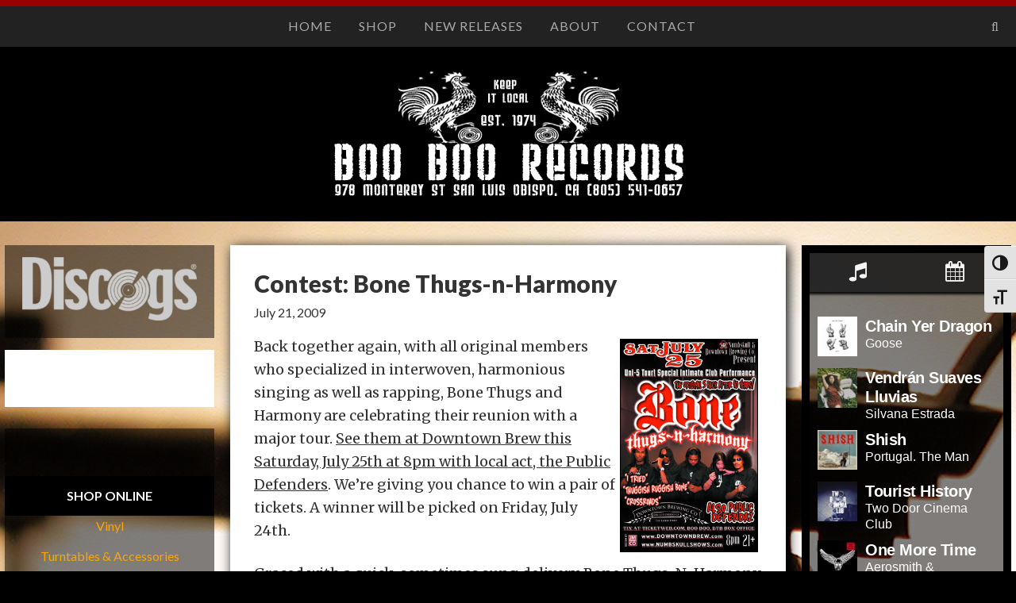

--- FILE ---
content_type: text/html; charset=UTF-8
request_url: https://booboorecords.com/tag/concerts/
body_size: 15858
content:
<!DOCTYPE html>
<html lang="en-US">
<head >
<meta charset="UTF-8" />
<meta name="viewport" content="width=device-width, initial-scale=1" />
<meta name="viewport" content="width=device-width, initial-scale=1.0" id="dynamik-viewport"/>
<meta name='robots' content='index, follow, max-image-preview:large, max-snippet:-1, max-video-preview:-1' />
	<style>img:is([sizes="auto" i], [sizes^="auto," i]) { contain-intrinsic-size: 3000px 1500px }</style>
	
	<!-- This site is optimized with the Yoast SEO plugin v26.6 - https://yoast.com/wordpress/plugins/seo/ -->
	<title>concerts Archives - Boo Boo Records</title>
	<link rel="canonical" href="https://booboorecords.com/tag/concerts/" />
	<link rel="next" href="https://booboorecords.com/tag/concerts/page/2/" />
	<meta property="og:locale" content="en_US" />
	<meta property="og:type" content="article" />
	<meta property="og:title" content="concerts Archives - Boo Boo Records" />
	<meta property="og:url" content="https://booboorecords.com/tag/concerts/" />
	<meta property="og:site_name" content="Boo Boo Records" />
	<script type="application/ld+json" class="yoast-schema-graph">{"@context":"https://schema.org","@graph":[{"@type":"CollectionPage","@id":"https://booboorecords.com/tag/concerts/","url":"https://booboorecords.com/tag/concerts/","name":"concerts Archives - Boo Boo Records","isPartOf":{"@id":"https://booboorecords.com/#website"},"breadcrumb":{"@id":"https://booboorecords.com/tag/concerts/#breadcrumb"},"inLanguage":"en-US"},{"@type":"BreadcrumbList","@id":"https://booboorecords.com/tag/concerts/#breadcrumb","itemListElement":[{"@type":"ListItem","position":1,"name":"Home","item":"https://booboorecords.com/"},{"@type":"ListItem","position":2,"name":"concerts"}]},{"@type":"WebSite","@id":"https://booboorecords.com/#website","url":"https://booboorecords.com/","name":"Boo Boo Records","description":"Music . Movies . Books . Clothing . Posters . Culture","potentialAction":[{"@type":"SearchAction","target":{"@type":"EntryPoint","urlTemplate":"https://booboorecords.com/?s={search_term_string}"},"query-input":{"@type":"PropertyValueSpecification","valueRequired":true,"valueName":"search_term_string"}}],"inLanguage":"en-US"}]}</script>
	<!-- / Yoast SEO plugin. -->


<meta http-equiv="x-dns-prefetch-control" content="on">
<link href="https://app.ecwid.com" rel="preconnect" crossorigin />
<link href="https://ecomm.events" rel="preconnect" crossorigin />
<link href="https://d1q3axnfhmyveb.cloudfront.net" rel="preconnect" crossorigin />
<link href="https://dqzrr9k4bjpzk.cloudfront.net" rel="preconnect" crossorigin />
<link href="https://d1oxsl77a1kjht.cloudfront.net" rel="preconnect" crossorigin>
<link rel="prefetch" href="https://app.ecwid.com/script.js?1681765&data_platform=wporg&lang=en" as="script"/>
<link rel="prerender" href="https://booboorecords.com/store/"/>
<link rel='dns-prefetch' href='//secure.gravatar.com' />
<link rel='dns-prefetch' href='//stats.wp.com' />
<link rel='dns-prefetch' href='//fonts.googleapis.com' />
<link rel="alternate" type="application/rss+xml" title="Boo Boo Records &raquo; Feed" href="https://booboorecords.com/feed/" />
<link rel="alternate" type="application/rss+xml" title="Boo Boo Records &raquo; Comments Feed" href="https://booboorecords.com/comments/feed/" />
<link rel="alternate" type="application/rss+xml" title="Boo Boo Records &raquo; concerts Tag Feed" href="https://booboorecords.com/tag/concerts/feed/" />
<script type="text/javascript">
/* <![CDATA[ */
window._wpemojiSettings = {"baseUrl":"https:\/\/s.w.org\/images\/core\/emoji\/16.0.1\/72x72\/","ext":".png","svgUrl":"https:\/\/s.w.org\/images\/core\/emoji\/16.0.1\/svg\/","svgExt":".svg","source":{"concatemoji":"https:\/\/booboorecords.com\/wp-includes\/js\/wp-emoji-release.min.js?ver=6.8.3"}};
/*! This file is auto-generated */
!function(s,n){var o,i,e;function c(e){try{var t={supportTests:e,timestamp:(new Date).valueOf()};sessionStorage.setItem(o,JSON.stringify(t))}catch(e){}}function p(e,t,n){e.clearRect(0,0,e.canvas.width,e.canvas.height),e.fillText(t,0,0);var t=new Uint32Array(e.getImageData(0,0,e.canvas.width,e.canvas.height).data),a=(e.clearRect(0,0,e.canvas.width,e.canvas.height),e.fillText(n,0,0),new Uint32Array(e.getImageData(0,0,e.canvas.width,e.canvas.height).data));return t.every(function(e,t){return e===a[t]})}function u(e,t){e.clearRect(0,0,e.canvas.width,e.canvas.height),e.fillText(t,0,0);for(var n=e.getImageData(16,16,1,1),a=0;a<n.data.length;a++)if(0!==n.data[a])return!1;return!0}function f(e,t,n,a){switch(t){case"flag":return n(e,"\ud83c\udff3\ufe0f\u200d\u26a7\ufe0f","\ud83c\udff3\ufe0f\u200b\u26a7\ufe0f")?!1:!n(e,"\ud83c\udde8\ud83c\uddf6","\ud83c\udde8\u200b\ud83c\uddf6")&&!n(e,"\ud83c\udff4\udb40\udc67\udb40\udc62\udb40\udc65\udb40\udc6e\udb40\udc67\udb40\udc7f","\ud83c\udff4\u200b\udb40\udc67\u200b\udb40\udc62\u200b\udb40\udc65\u200b\udb40\udc6e\u200b\udb40\udc67\u200b\udb40\udc7f");case"emoji":return!a(e,"\ud83e\udedf")}return!1}function g(e,t,n,a){var r="undefined"!=typeof WorkerGlobalScope&&self instanceof WorkerGlobalScope?new OffscreenCanvas(300,150):s.createElement("canvas"),o=r.getContext("2d",{willReadFrequently:!0}),i=(o.textBaseline="top",o.font="600 32px Arial",{});return e.forEach(function(e){i[e]=t(o,e,n,a)}),i}function t(e){var t=s.createElement("script");t.src=e,t.defer=!0,s.head.appendChild(t)}"undefined"!=typeof Promise&&(o="wpEmojiSettingsSupports",i=["flag","emoji"],n.supports={everything:!0,everythingExceptFlag:!0},e=new Promise(function(e){s.addEventListener("DOMContentLoaded",e,{once:!0})}),new Promise(function(t){var n=function(){try{var e=JSON.parse(sessionStorage.getItem(o));if("object"==typeof e&&"number"==typeof e.timestamp&&(new Date).valueOf()<e.timestamp+604800&&"object"==typeof e.supportTests)return e.supportTests}catch(e){}return null}();if(!n){if("undefined"!=typeof Worker&&"undefined"!=typeof OffscreenCanvas&&"undefined"!=typeof URL&&URL.createObjectURL&&"undefined"!=typeof Blob)try{var e="postMessage("+g.toString()+"("+[JSON.stringify(i),f.toString(),p.toString(),u.toString()].join(",")+"));",a=new Blob([e],{type:"text/javascript"}),r=new Worker(URL.createObjectURL(a),{name:"wpTestEmojiSupports"});return void(r.onmessage=function(e){c(n=e.data),r.terminate(),t(n)})}catch(e){}c(n=g(i,f,p,u))}t(n)}).then(function(e){for(var t in e)n.supports[t]=e[t],n.supports.everything=n.supports.everything&&n.supports[t],"flag"!==t&&(n.supports.everythingExceptFlag=n.supports.everythingExceptFlag&&n.supports[t]);n.supports.everythingExceptFlag=n.supports.everythingExceptFlag&&!n.supports.flag,n.DOMReady=!1,n.readyCallback=function(){n.DOMReady=!0}}).then(function(){return e}).then(function(){var e;n.supports.everything||(n.readyCallback(),(e=n.source||{}).concatemoji?t(e.concatemoji):e.wpemoji&&e.twemoji&&(t(e.twemoji),t(e.wpemoji)))}))}((window,document),window._wpemojiSettings);
/* ]]> */
</script>
<link rel='stylesheet' id='dynamik_minified_stylesheet-css' href='https://booboorecords.com/wp-content/uploads/dynamik-gen/theme/dynamik-min.css?ver=1753145614' type='text/css' media='all' />
<style id='wp-emoji-styles-inline-css' type='text/css'>

	img.wp-smiley, img.emoji {
		display: inline !important;
		border: none !important;
		box-shadow: none !important;
		height: 1em !important;
		width: 1em !important;
		margin: 0 0.07em !important;
		vertical-align: -0.1em !important;
		background: none !important;
		padding: 0 !important;
	}
</style>
<link rel='stylesheet' id='wp-block-library-css' href='https://booboorecords.com/wp-includes/css/dist/block-library/style.min.css?ver=6.8.3' type='text/css' media='all' />
<style id='classic-theme-styles-inline-css' type='text/css'>
/*! This file is auto-generated */
.wp-block-button__link{color:#fff;background-color:#32373c;border-radius:9999px;box-shadow:none;text-decoration:none;padding:calc(.667em + 2px) calc(1.333em + 2px);font-size:1.125em}.wp-block-file__button{background:#32373c;color:#fff;text-decoration:none}
</style>
<link rel='stylesheet' id='mediaelement-css' href='https://booboorecords.com/wp-includes/js/mediaelement/mediaelementplayer-legacy.min.css?ver=4.2.17' type='text/css' media='all' />
<link rel='stylesheet' id='wp-mediaelement-css' href='https://booboorecords.com/wp-includes/js/mediaelement/wp-mediaelement.min.css?ver=6.8.3' type='text/css' media='all' />
<style id='jetpack-sharing-buttons-style-inline-css' type='text/css'>
.jetpack-sharing-buttons__services-list{display:flex;flex-direction:row;flex-wrap:wrap;gap:0;list-style-type:none;margin:5px;padding:0}.jetpack-sharing-buttons__services-list.has-small-icon-size{font-size:12px}.jetpack-sharing-buttons__services-list.has-normal-icon-size{font-size:16px}.jetpack-sharing-buttons__services-list.has-large-icon-size{font-size:24px}.jetpack-sharing-buttons__services-list.has-huge-icon-size{font-size:36px}@media print{.jetpack-sharing-buttons__services-list{display:none!important}}.editor-styles-wrapper .wp-block-jetpack-sharing-buttons{gap:0;padding-inline-start:0}ul.jetpack-sharing-buttons__services-list.has-background{padding:1.25em 2.375em}
</style>
<style id='global-styles-inline-css' type='text/css'>
:root{--wp--preset--aspect-ratio--square: 1;--wp--preset--aspect-ratio--4-3: 4/3;--wp--preset--aspect-ratio--3-4: 3/4;--wp--preset--aspect-ratio--3-2: 3/2;--wp--preset--aspect-ratio--2-3: 2/3;--wp--preset--aspect-ratio--16-9: 16/9;--wp--preset--aspect-ratio--9-16: 9/16;--wp--preset--color--black: #000000;--wp--preset--color--cyan-bluish-gray: #abb8c3;--wp--preset--color--white: #ffffff;--wp--preset--color--pale-pink: #f78da7;--wp--preset--color--vivid-red: #cf2e2e;--wp--preset--color--luminous-vivid-orange: #ff6900;--wp--preset--color--luminous-vivid-amber: #fcb900;--wp--preset--color--light-green-cyan: #7bdcb5;--wp--preset--color--vivid-green-cyan: #00d084;--wp--preset--color--pale-cyan-blue: #8ed1fc;--wp--preset--color--vivid-cyan-blue: #0693e3;--wp--preset--color--vivid-purple: #9b51e0;--wp--preset--gradient--vivid-cyan-blue-to-vivid-purple: linear-gradient(135deg,rgba(6,147,227,1) 0%,rgb(155,81,224) 100%);--wp--preset--gradient--light-green-cyan-to-vivid-green-cyan: linear-gradient(135deg,rgb(122,220,180) 0%,rgb(0,208,130) 100%);--wp--preset--gradient--luminous-vivid-amber-to-luminous-vivid-orange: linear-gradient(135deg,rgba(252,185,0,1) 0%,rgba(255,105,0,1) 100%);--wp--preset--gradient--luminous-vivid-orange-to-vivid-red: linear-gradient(135deg,rgba(255,105,0,1) 0%,rgb(207,46,46) 100%);--wp--preset--gradient--very-light-gray-to-cyan-bluish-gray: linear-gradient(135deg,rgb(238,238,238) 0%,rgb(169,184,195) 100%);--wp--preset--gradient--cool-to-warm-spectrum: linear-gradient(135deg,rgb(74,234,220) 0%,rgb(151,120,209) 20%,rgb(207,42,186) 40%,rgb(238,44,130) 60%,rgb(251,105,98) 80%,rgb(254,248,76) 100%);--wp--preset--gradient--blush-light-purple: linear-gradient(135deg,rgb(255,206,236) 0%,rgb(152,150,240) 100%);--wp--preset--gradient--blush-bordeaux: linear-gradient(135deg,rgb(254,205,165) 0%,rgb(254,45,45) 50%,rgb(107,0,62) 100%);--wp--preset--gradient--luminous-dusk: linear-gradient(135deg,rgb(255,203,112) 0%,rgb(199,81,192) 50%,rgb(65,88,208) 100%);--wp--preset--gradient--pale-ocean: linear-gradient(135deg,rgb(255,245,203) 0%,rgb(182,227,212) 50%,rgb(51,167,181) 100%);--wp--preset--gradient--electric-grass: linear-gradient(135deg,rgb(202,248,128) 0%,rgb(113,206,126) 100%);--wp--preset--gradient--midnight: linear-gradient(135deg,rgb(2,3,129) 0%,rgb(40,116,252) 100%);--wp--preset--font-size--small: 13px;--wp--preset--font-size--medium: 20px;--wp--preset--font-size--large: 36px;--wp--preset--font-size--x-large: 42px;--wp--preset--spacing--20: 0.44rem;--wp--preset--spacing--30: 0.67rem;--wp--preset--spacing--40: 1rem;--wp--preset--spacing--50: 1.5rem;--wp--preset--spacing--60: 2.25rem;--wp--preset--spacing--70: 3.38rem;--wp--preset--spacing--80: 5.06rem;--wp--preset--shadow--natural: 6px 6px 9px rgba(0, 0, 0, 0.2);--wp--preset--shadow--deep: 12px 12px 50px rgba(0, 0, 0, 0.4);--wp--preset--shadow--sharp: 6px 6px 0px rgba(0, 0, 0, 0.2);--wp--preset--shadow--outlined: 6px 6px 0px -3px rgba(255, 255, 255, 1), 6px 6px rgba(0, 0, 0, 1);--wp--preset--shadow--crisp: 6px 6px 0px rgba(0, 0, 0, 1);}:where(.is-layout-flex){gap: 0.5em;}:where(.is-layout-grid){gap: 0.5em;}body .is-layout-flex{display: flex;}.is-layout-flex{flex-wrap: wrap;align-items: center;}.is-layout-flex > :is(*, div){margin: 0;}body .is-layout-grid{display: grid;}.is-layout-grid > :is(*, div){margin: 0;}:where(.wp-block-columns.is-layout-flex){gap: 2em;}:where(.wp-block-columns.is-layout-grid){gap: 2em;}:where(.wp-block-post-template.is-layout-flex){gap: 1.25em;}:where(.wp-block-post-template.is-layout-grid){gap: 1.25em;}.has-black-color{color: var(--wp--preset--color--black) !important;}.has-cyan-bluish-gray-color{color: var(--wp--preset--color--cyan-bluish-gray) !important;}.has-white-color{color: var(--wp--preset--color--white) !important;}.has-pale-pink-color{color: var(--wp--preset--color--pale-pink) !important;}.has-vivid-red-color{color: var(--wp--preset--color--vivid-red) !important;}.has-luminous-vivid-orange-color{color: var(--wp--preset--color--luminous-vivid-orange) !important;}.has-luminous-vivid-amber-color{color: var(--wp--preset--color--luminous-vivid-amber) !important;}.has-light-green-cyan-color{color: var(--wp--preset--color--light-green-cyan) !important;}.has-vivid-green-cyan-color{color: var(--wp--preset--color--vivid-green-cyan) !important;}.has-pale-cyan-blue-color{color: var(--wp--preset--color--pale-cyan-blue) !important;}.has-vivid-cyan-blue-color{color: var(--wp--preset--color--vivid-cyan-blue) !important;}.has-vivid-purple-color{color: var(--wp--preset--color--vivid-purple) !important;}.has-black-background-color{background-color: var(--wp--preset--color--black) !important;}.has-cyan-bluish-gray-background-color{background-color: var(--wp--preset--color--cyan-bluish-gray) !important;}.has-white-background-color{background-color: var(--wp--preset--color--white) !important;}.has-pale-pink-background-color{background-color: var(--wp--preset--color--pale-pink) !important;}.has-vivid-red-background-color{background-color: var(--wp--preset--color--vivid-red) !important;}.has-luminous-vivid-orange-background-color{background-color: var(--wp--preset--color--luminous-vivid-orange) !important;}.has-luminous-vivid-amber-background-color{background-color: var(--wp--preset--color--luminous-vivid-amber) !important;}.has-light-green-cyan-background-color{background-color: var(--wp--preset--color--light-green-cyan) !important;}.has-vivid-green-cyan-background-color{background-color: var(--wp--preset--color--vivid-green-cyan) !important;}.has-pale-cyan-blue-background-color{background-color: var(--wp--preset--color--pale-cyan-blue) !important;}.has-vivid-cyan-blue-background-color{background-color: var(--wp--preset--color--vivid-cyan-blue) !important;}.has-vivid-purple-background-color{background-color: var(--wp--preset--color--vivid-purple) !important;}.has-black-border-color{border-color: var(--wp--preset--color--black) !important;}.has-cyan-bluish-gray-border-color{border-color: var(--wp--preset--color--cyan-bluish-gray) !important;}.has-white-border-color{border-color: var(--wp--preset--color--white) !important;}.has-pale-pink-border-color{border-color: var(--wp--preset--color--pale-pink) !important;}.has-vivid-red-border-color{border-color: var(--wp--preset--color--vivid-red) !important;}.has-luminous-vivid-orange-border-color{border-color: var(--wp--preset--color--luminous-vivid-orange) !important;}.has-luminous-vivid-amber-border-color{border-color: var(--wp--preset--color--luminous-vivid-amber) !important;}.has-light-green-cyan-border-color{border-color: var(--wp--preset--color--light-green-cyan) !important;}.has-vivid-green-cyan-border-color{border-color: var(--wp--preset--color--vivid-green-cyan) !important;}.has-pale-cyan-blue-border-color{border-color: var(--wp--preset--color--pale-cyan-blue) !important;}.has-vivid-cyan-blue-border-color{border-color: var(--wp--preset--color--vivid-cyan-blue) !important;}.has-vivid-purple-border-color{border-color: var(--wp--preset--color--vivid-purple) !important;}.has-vivid-cyan-blue-to-vivid-purple-gradient-background{background: var(--wp--preset--gradient--vivid-cyan-blue-to-vivid-purple) !important;}.has-light-green-cyan-to-vivid-green-cyan-gradient-background{background: var(--wp--preset--gradient--light-green-cyan-to-vivid-green-cyan) !important;}.has-luminous-vivid-amber-to-luminous-vivid-orange-gradient-background{background: var(--wp--preset--gradient--luminous-vivid-amber-to-luminous-vivid-orange) !important;}.has-luminous-vivid-orange-to-vivid-red-gradient-background{background: var(--wp--preset--gradient--luminous-vivid-orange-to-vivid-red) !important;}.has-very-light-gray-to-cyan-bluish-gray-gradient-background{background: var(--wp--preset--gradient--very-light-gray-to-cyan-bluish-gray) !important;}.has-cool-to-warm-spectrum-gradient-background{background: var(--wp--preset--gradient--cool-to-warm-spectrum) !important;}.has-blush-light-purple-gradient-background{background: var(--wp--preset--gradient--blush-light-purple) !important;}.has-blush-bordeaux-gradient-background{background: var(--wp--preset--gradient--blush-bordeaux) !important;}.has-luminous-dusk-gradient-background{background: var(--wp--preset--gradient--luminous-dusk) !important;}.has-pale-ocean-gradient-background{background: var(--wp--preset--gradient--pale-ocean) !important;}.has-electric-grass-gradient-background{background: var(--wp--preset--gradient--electric-grass) !important;}.has-midnight-gradient-background{background: var(--wp--preset--gradient--midnight) !important;}.has-small-font-size{font-size: var(--wp--preset--font-size--small) !important;}.has-medium-font-size{font-size: var(--wp--preset--font-size--medium) !important;}.has-large-font-size{font-size: var(--wp--preset--font-size--large) !important;}.has-x-large-font-size{font-size: var(--wp--preset--font-size--x-large) !important;}
:where(.wp-block-post-template.is-layout-flex){gap: 1.25em;}:where(.wp-block-post-template.is-layout-grid){gap: 1.25em;}
:where(.wp-block-columns.is-layout-flex){gap: 2em;}:where(.wp-block-columns.is-layout-grid){gap: 2em;}
:root :where(.wp-block-pullquote){font-size: 1.5em;line-height: 1.6;}
</style>
<link rel='stylesheet' id='ecwid-css-css' href='https://booboorecords.com/wp-content/plugins/ecwid-shopping-cart/css/frontend.css?ver=7.0.5' type='text/css' media='all' />
<link rel='stylesheet' id='foobox-min-css' href='https://booboorecords.com/wp-content/plugins/fooboxV2/css/foobox.min.css?ver=2.4.0.0' type='text/css' media='all' />
<link rel='stylesheet' id='ui-font-css' href='https://booboorecords.com/wp-content/plugins/wp-accessibility/toolbar/fonts/css/a11y-toolbar.css?ver=2.2.6' type='text/css' media='all' />
<link rel='stylesheet' id='wpa-toolbar-css' href='https://booboorecords.com/wp-content/plugins/wp-accessibility/toolbar/css/a11y.css?ver=2.2.6' type='text/css' media='all' />
<link rel='stylesheet' id='ui-fontsize.css-css' href='https://booboorecords.com/wp-content/plugins/wp-accessibility/toolbar/css/a11y-fontsize.css?ver=2.2.6' type='text/css' media='all' />
<style id='ui-fontsize.css-inline-css' type='text/css'>
html { --wpa-font-size: clamp( 24px, 1.5rem, 36px ); --wpa-h1-size : clamp( 48px, 3rem, 72px ); --wpa-h2-size : clamp( 40px, 2.5rem, 60px ); --wpa-h3-size : clamp( 32px, 2rem, 48px ); --wpa-h4-size : clamp( 28px, 1.75rem, 42px ); --wpa-sub-list-size: 1.1em; --wpa-sub-sub-list-size: 1em; } 
</style>
<link rel='stylesheet' id='wpa-style-css' href='https://booboorecords.com/wp-content/plugins/wp-accessibility/css/wpa-style.css?ver=2.2.6' type='text/css' media='all' />
<style id='wpa-style-inline-css' type='text/css'>

.wpa-hide-ltr#skiplinks a, .wpa-hide-ltr#skiplinks a:hover, .wpa-hide-ltr#skiplinks a:visited {
	
}
.wpa-hide-ltr#skiplinks a:active,  .wpa-hide-ltr#skiplinks a:focus {
	
}
	:root { --admin-bar-top : 7px; }
</style>
<link rel='stylesheet' id='dynamik_enqueued_google_fonts-css' href='//fonts.googleapis.com/css?family=Lato%3A100%2C100italic%2Clight%2Clightitalic%2Cregular%2Cregularitalic%2Cbold%2Cbolditalic%2C900%2C900italic%7CMerriweather%3Alight%2Cregular%2Cbold%2C900&#038;display=auto&#038;ver=2.6.9.95' type='text/css' media='all' />
<link rel='stylesheet' id='font-awesome-5-css' href='https://booboorecords.com/wp-content/plugins/beaver-builder-lite-version/fonts/fontawesome/5.15.4/css/all.min.css?ver=2.9.4.2' type='text/css' media='all' />
<link rel='stylesheet' id='font-awesome-css' href='https://booboorecords.com/wp-content/plugins/beaver-builder-lite-version/fonts/fontawesome/5.15.4/css/v4-shims.min.css?ver=2.9.4.2' type='text/css' media='all' />
<link rel='stylesheet' id='simple-social-icons-font-css' href='https://booboorecords.com/wp-content/plugins/simple-social-icons/css/style.css?ver=4.0.0' type='text/css' media='all' />
<script type="text/javascript" src="https://booboorecords.com/wp-includes/js/jquery/jquery.min.js?ver=3.7.1" id="jquery-core-js"></script>
<script type="text/javascript" src="https://booboorecords.com/wp-includes/js/jquery/jquery-migrate.min.js?ver=3.4.1" id="jquery-migrate-js"></script>
<script type="text/javascript" src="https://booboorecords.com/wp-content/plugins/fooboxV2/js/foobox.min.js?ver=2.4.0.0" id="foobox-min-js"></script>
<link rel="https://api.w.org/" href="https://booboorecords.com/wp-json/" /><link rel="alternate" title="JSON" type="application/json" href="https://booboorecords.com/wp-json/wp/v2/tags/5" /><link rel="EditURI" type="application/rsd+xml" title="RSD" href="https://booboorecords.com/xmlrpc.php?rsd" />
<meta name="generator" content="WordPress 6.8.3" />
<script data-cfasync="false" data-no-optimize="1" type="text/javascript">
window.ec = window.ec || Object()
window.ec.config = window.ec.config || Object();
window.ec.config.enable_canonical_urls = true;
window.ec.config.chameleon = window.ec.config.chameleon || Object();
window.ec.config.chameleon.font = "auto";
window.ec.config.chameleon.colors = "auto";

</script>
        <!--noptimize-->
        <script data-cfasync="false" type="text/javascript">
            window.ec = window.ec || Object();
            window.ec.config = window.ec.config || Object();
            window.ec.config.store_main_page_url = 'https://booboorecords.com/store/';
        </script>
        <!--/noptimize-->
        <script type="text/javascript">/* Run FooBox (v2.4.0.0) */
(function( FOOBOX, $, undefined ) {
  FOOBOX.o = {wordpress: { enabled: true }, pan: { enabled: true, showOverview: true, position: "fbx-top-right" }, deeplinking : { enabled: true, prefix: "foobox" }, excludes:'.fbx-link,.nofoobox,.nolightbox,a[href*="pinterest.com/pin/create/button/"]', affiliate : { enabled: true }, slideshow: { enabled:true}, social: {"enabled":true,"position":"fbx-above","excludes":["iframe","html"],"nonce":"7eb5bd6927","networks":["facebook","google-plus","twitter","pinterest"]}, preload:true};
  FOOBOX.init = function() {
    $(".fbx-link").removeClass("fbx-link");
    $(".gallery").foobox(FOOBOX.o);
    $(".foobox, [target=\"foobox\"]").foobox(FOOBOX.o);
    $(".wp-caption").foobox(FOOBOX.o);
    $("a:has(img[class*=wp-image-])").foobox(FOOBOX.o);
    $(".envira-lightbox-theme-foobox").foobox(FOOBOX.o);
    $(".post a:has(img[class*=wp-image-])").foobox(FOOBOX.o);
    $(".post").foobox(FOOBOX.o);
    $("body").foobox(FOOBOX.o);

  };
}( window.FOOBOX = window.FOOBOX || {}, FooBox.$ ));

jQuery(function() {

  jQuery("body").append("<span style=\"font-family:'foobox'; color:transparent; position:absolute; top:-1000em;\">f</span>");
  FOOBOX.init();
  jQuery(document).trigger("foobox-after-init");
  jQuery('body').on('post-load', function(){ FOOBOX.init(); });

});
</script>	<style>img#wpstats{display:none}</style>
		<link rel="pingback" href="https://booboorecords.com/xmlrpc.php" />
<script type="text/javascript">

  var _gaq = _gaq || [];
  _gaq.push(['_setAccount', 'UA-39273524-1']);
  _gaq.push(['_trackPageview']);

  (function() {
    var ga = document.createElement('script'); ga.type = 'text/javascript'; ga.async = true;
    ga.src = ('https:' == document.location.protocol ? 'https://ssl' : 'http://www') + '.google-analytics.com/ga.js';
    var s = document.getElementsByTagName('script')[0]; s.parentNode.insertBefore(ga, s);
  })();

</script>

<script language="javascript" src="//widget.musicgrid.me/content/uploads/external.js"></script><script type="text/javascript">
var dynamik_sf_enabled = true;
var dynamik_reveal_sub_pages = true;
var media_query_mobile_width = 479;
</script>
<link rel="icon" href="https://booboorecords.com/wp-content/uploads/2016/02/cropped-booboo_chicken_logo-32x32.png" sizes="32x32" />
<link rel="icon" href="https://booboorecords.com/wp-content/uploads/2016/02/cropped-booboo_chicken_logo-192x192.png" sizes="192x192" />
<link rel="apple-touch-icon" href="https://booboorecords.com/wp-content/uploads/2016/02/cropped-booboo_chicken_logo-180x180.png" />
<meta name="msapplication-TileImage" content="https://booboorecords.com/wp-content/uploads/2016/02/cropped-booboo_chicken_logo-270x270.png" />
<style type="text/css">

</style>		<style type="text/css" id="wp-custom-css">
			#ecwidnsfminicart-2 .widget-title {
	display: none;
}

#ecwidnsfminicart-2 {
	padding-top: 30px;
}

#ecwidvcategorieslist-2 ul {
	padding: 20px 0 0;
}

#ecwidvcategorieslist-2 ul li {
	border-bottom: 1px dashed;
}

/* Hide Ecwid password field */

.ecwid-Checkout-PasswordBlock {
	display: none !important;
}

.discogs {
	border: 3px solid #ffa500;
	color: #fff !important;
	background: #222;
	margin: 0 auto 30px;
	padding: 12px 20px;
}

.discogs p {
	font-size: 17px !important;
	color: #fff !important;
	font-family: "helvetica", sans-serif;
	text-align: center
}

.discogs a {
	color: #ffa500;
}

.discogs a:hover {
	color: #fff;
}

/* Hide Home Page Title */

.post-11347 h1.entry-title {
	display: none;
}		</style>
		</head>
<body class="archive tag tag-concerts tag-5 wp-theme-genesis wp-child-theme-dynamik-gen fl-builder-lite-2-9-4-2 fl-no-js header-image header-full-width sidebar-content-sidebar genesis-breadcrumbs-hidden mac chrome feature-top-outside site-fluid override"><div class="site-container">	<div class="responsive-primary-menu-container">
			<h3 class="mobile-primary-toggle">MENU</h3>
	<div class="responsive-menu-icon">
		<span class="responsive-icon-bar"></span>
		<span class="responsive-icon-bar"></span>
		<span class="responsive-icon-bar"></span>
	</div>
  	</div>
<nav class="nav-primary" aria-label="Main"><div class="wrap"><ul id="menu-main-menu" class="menu genesis-nav-menu menu-primary js-superfish"><li id="menu-item-4531" class="menu-item menu-item-type-custom menu-item-object-custom menu-item-home menu-item-4531"><a href="//booboorecords.com/"><span >Home</span></a></li>
<li id="menu-item-5288" class="menu-item menu-item-type-custom menu-item-object-custom menu-item-has-children menu-item-5288"><a href="//booboorecords.com/store/#!/c/0/offset=0&#038;sort=normal"><span >Shop</span></a>
<ul class="sub-menu">
	<li id="menu-item-6060" class="menu-item menu-item-type-custom menu-item-object-custom menu-item-6060"><a href="https://booboorecords.com/store/#!/Vinyl/c/47241102"><span >Vinyl</span></a></li>
	<li id="menu-item-4534" class="menu-item menu-item-type-post_type menu-item-object-page menu-item-4534"><a href="https://booboorecords.com/special-orders/"><span >Wish List</span></a></li>
	<li id="menu-item-5208" class="menu-item menu-item-type-custom menu-item-object-custom menu-item-5208"><a href="//booboorecords.com/store/#!/Apparel/c/25369026/offset=0&#038;sort=normal"><span >Apparel</span></a></li>
	<li id="menu-item-5281" class="menu-item menu-item-type-custom menu-item-object-custom menu-item-5281"><a href="//booboorecords.com/store/#!/Accessories-&#038;-Misc/c/27255887/offset=0&#038;sort=normal"><span >Accessories</span></a></li>
	<li id="menu-item-4909" class="menu-item menu-item-type-post_type menu-item-object-page menu-item-4909"><a href="https://booboorecords.com/boo-boo-records-limited-edition-art-prints/"><span >Limited Edition Art Prints</span></a></li>
	<li id="menu-item-6146" class="menu-item menu-item-type-custom menu-item-object-custom menu-item-6146"><a href="https://booboorecords.com/store/#!/Boo-Boo-Gift-Cards/c/4169314"><span >Gift Cards</span></a></li>
	<li id="menu-item-5807" class="menu-item menu-item-type-custom menu-item-object-custom menu-item-5807"><a href="https://www.discogs.com/seller/BooBooRecords/profile"><span >Shop on Discogs</span></a></li>
</ul>
</li>
<li id="menu-item-5783" class="menu-item menu-item-type-taxonomy menu-item-object-category menu-item-5783"><a href="https://booboorecords.com/category/new-releases/"><span >New Releases</span></a></li>
<li id="menu-item-4537" class="menu-item menu-item-type-post_type menu-item-object-page menu-item-has-children menu-item-4537"><a href="https://booboorecords.com/about/"><span >About</span></a>
<ul class="sub-menu">
	<li id="menu-item-4671" class="menu-item menu-item-type-post_type menu-item-object-page menu-item-4671"><a href="https://booboorecords.com/in-stores/"><span >Photos</span></a></li>
	<li id="menu-item-4533" class="menu-item menu-item-type-post_type menu-item-object-page menu-item-4533"><a href="https://booboorecords.com/recycle/"><span >Recycle</span></a></li>
	<li id="menu-item-4536" class="menu-item menu-item-type-post_type menu-item-object-page menu-item-4536"><a href="https://booboorecords.com/employment/"><span >Employment</span></a></li>
</ul>
</li>
<li id="menu-item-4538" class="menu-item menu-item-type-post_type menu-item-object-page menu-item-4538"><a href="https://booboorecords.com/contact/"><span >Contact</span></a></li>
<li class="search"><a id="main-nav-search-link" class="icon-search"></a><div class="search-div"><form class="search-form" method="get" action="https://booboorecords.com/" role="search"><input class="search-form-input" type="search" name="s" id="searchform-1" placeholder="Search this website"><input class="search-form-submit" type="submit" value="Go"><meta content="https://booboorecords.com/?s={s}"></form></div></li></ul></div></nav><header class="site-header"><div class="wrap"><div class="title-area"><p class="site-title"><a href="https://booboorecords.com/">Boo Boo Records</a></p><p class="site-description">Music . Movies . Books . Clothing . Posters . Culture</p></div></div></header><div class="site-inner"><div class="content-sidebar-wrap"><main class="content"><article class="post-95 post type-post status-publish format-standard category-enter-to-win category-this-just-in tag-bone-thugs tag-concerts entry override" aria-label="Contest: Bone Thugs-n-Harmony"><header class="entry-header"><h2 class="entry-title"><a class="entry-title-link" rel="bookmark" href="https://booboorecords.com/ticket-giveaway-bone-thugs-n-harmony/">Contest: Bone Thugs-n-Harmony</a></h2>
<p class="entry-meta"><time class="entry-time">July 21, 2009</time> </p></header><div class="entry-content"><input class="fooboxshare_post_id" type="hidden" value="95"/><p><img decoding="async" class="alignright" style="border: 1px solid black; margin: 5px;" src="/images/bone_thugs_downtown_brew.jpg" alt="Bone Thugs n harmony" width="174" height="270" />Back together again, with all original members  who specialized in interwoven, harmonious singing as well as rapping, Bone Thugs and Harmony are celebrating their reunion with a major tour. <span style="text-decoration: underline;">See them at Downtown Brew this Saturday, July 25th at 8pm with local act, the Public Defenders</span>. We&#8217;re giving you chance to win a pair of tickets. A winner will be picked on Friday, July 24th.</p>
<p>Graced with a quick, sometimes sung delivery, Bone Thugs-N-Harmony burst out of the Midwest in the mid-&#8217;90s with a pair of massive hits (&#8220;Thuggish Ruggish Bone&#8221; and &#8220;Tha Crossroads&#8221;) along with a great album (E 1999 Eternal) and then quickly unraveled.</p>
<p>Eazy-E signed the group &#8212; initially comprised of Krayzie Bone, Wish Bone, Flesh-N-Bone, Layzie Bone, and Bizzy Bone &#8212; to Ruthless Records and released a debut EP, Creepin on ah Come Up (1994). The EP boasted &#8220;Thuggish Ruggish Bone,&#8221; a conventional G-funk song with an unconventional array of Bone Thug rappers that became an overnight summer anthem, especially throughout the Midwest. Amid the fervor, the Cleveland rap group entered the studio immediately and emerged with a remarkable album, E 1999 Eternal (1995). The album topped the charts and spawned a pair of popular singles, &#8220;1st of the Month&#8221; and &#8220;Tha Crossroads,&#8221; the latter a Grammy Award recipient.</p>
</div><footer class="entry-footer"><p class="entry-meta"><span class="entry-categories">Filed Under: <a href="https://booboorecords.com/category/enter-to-win/" rel="category tag">Enter To Win</a>, <a href="https://booboorecords.com/category/this-just-in/" rel="category tag">This Just In</a></span> <span class="entry-tags">Tagged With: <a href="https://booboorecords.com/tag/bone-thugs/" rel="tag">bone thugs</a>, <a href="https://booboorecords.com/tag/concerts/" rel="tag">concerts</a></span></p></footer></article><article class="post-33 post type-post status-publish format-standard category-this-just-in tag-beastie-boys tag-concerts tag-santa-barbara entry override" aria-label="Beastie Boys in Santa Barbara"><header class="entry-header"><h2 class="entry-title"><a class="entry-title-link" rel="bookmark" href="https://booboorecords.com/beastie-boys-in-santa-barbara/">Beastie Boys in Santa Barbara</a></h2>
<p class="entry-meta"><time class="entry-time">July 20, 2009</time> </p></header><div class="entry-content"><input class="fooboxshare_post_id" type="hidden" value="33"/><p><span style="color: #ff6600;"><strong>Edit: 07/20/09</strong></span></p>
<p><strong>The Beastie Boys have cancelled their tour and delayed the release of their album due to personal matters. (see YouTube video on the right)</strong></p>
<p>NYC’s favorite sons; the Beastie Boys return to the Santa Barbara Bowl after their 2007 sold-out performance, for a pair of not-to-be-missed shows on Saturday, September 19 and Sunday, September 20.</p>
<p>The group&#8217;s forthcoming eighth studio album, &#8220;Hot Sauce Committee Pt. 1,&#8221; is due in stores Sept. 15. The set is the trio&#8217;s first release of new music since 2007&#8217;s &#8220;The Mix-Up,&#8221; and first collection of non-instrumental studio tracks since 2004&#8217;s &#8220;To the 5 Boroughs.&#8221; &#8220;It&#8217;s a combination of playing and sampling stuff as we&#8217;re playing, and also sampling pretty obscure records,&#8221; the group&#8217;s Adam &#8220;MCA&#8221; Yauch told a BBC reporter earlier this year. &#8220;There are a lot of songs on the record and there are a lot of short songs and they kind of all run into each other.&#8221;</p>
<p>Don’t miss your chance to see the Beastie Boys with very special guests at the Santa Barbara Bowl on Saturday, September 19 &amp; Sunday, September 20 at 6pm. Tickets On Sale Saturday, July 25 @ 11am.</p>
</div><footer class="entry-footer"><p class="entry-meta"><span class="entry-categories">Filed Under: <a href="https://booboorecords.com/category/this-just-in/" rel="category tag">This Just In</a></span> <span class="entry-tags">Tagged With: <a href="https://booboorecords.com/tag/beastie-boys/" rel="tag">beastie boys</a>, <a href="https://booboorecords.com/tag/concerts/" rel="tag">concerts</a>, <a href="https://booboorecords.com/tag/santa-barbara/" rel="tag">santa barbara</a></span></p></footer></article><div class="archive-pagination pagination" role="navigation" aria-label="Pagination"><ul><li class="active" ><a href="https://booboorecords.com/tag/concerts/" aria-current="page"><span class="screen-reader-text">Page</span> 1</a></li>
<li><a href="https://booboorecords.com/tag/concerts/page/2/"><span class="screen-reader-text">Page</span> 2</a></li>
<li class="pagination-next"><a href="https://booboorecords.com/tag/concerts/page/2/" ><span class="screen-reader-text">Go to</span> Next Page &#x000BB;</a></li>
</ul></div>
<img src="https://booboorecords.com/wp-content/themes/dynamik-gen/images/content-filler.png" class="dynamik-content-filler-img" alt=""></main><aside class="sidebar sidebar-primary widget-area" role="complementary" aria-label="Primary Sidebar"><section id="text-68" class="widget widget_text"><div class="widget-wrap">			<div class="textwidget"><iframe id="mglisten" src="//widget.musicgrid.me?background=transparent&color=FFFFFF" frameborder="0" scrolling="yes" height="500px" width="100%" allowtransparency="true" style="overflow-y:scroll"></iframe></div>
		</div></section>
<section id="enews-ext-2" class="widget enews-widget"><div class="widget-wrap"><div class="enews enews-1-field"><h4 class="widget-title widgettitle">Join Our Mailing List</h4>
			<form id="subscribeenews-ext-2" class="enews-form" action="//www.aweber.com/scripts/addlead.pl" method="post"
				 target="_blank" 				name="enews-ext-2"
			>
												<input type="email" value="" id="subbox" class="enews-email" aria-label="E-Mail Address" placeholder="E-Mail Address" name="email"
																																			required="required" />
				<input type="hidden" name="meta_web_form_id" value="493643950" />
<input type="hidden" name="meta_split_id" value="" />
<input type="hidden" name="listname" value="awlist3842972" />
<input type="hidden" name="redirect" value="https://www.aweber.com/thankyou-coi.htm?m=text" id="redirect_9e68bcbabe3f45f25f53dfb57768b619" />

<input type="hidden" name="meta_adtracking" value="My_Web_Form" />
<input type="hidden" name="meta_message" value="1" />
<input type="hidden" name="meta_required" value="email" />

<input type="hidden" name="meta_tooltip" value="" />				<input type="submit" value="Go" id="subbutton" class="enews-submit" />
			</form>
		</div></div></section>
<section id="text-42" class="widget widget_text"><div class="widget-wrap"><h4 class="widget-title widgettitle">As Featured In&#8230;</h4>
			<div class="textwidget"><a href=//www.rollingstone.com/music/pictures/the-best-record-stores-in-the-usa-20100916/boo-boo-records-0206724 target="_blank" >
				<img src="//booboorecords.com/images/rollingstone.png" alt="BooBoo Rolling Stone feature"   ></a></div>
		</div></section>
</aside></div><aside class="sidebar sidebar-secondary widget-area" role="complementary" aria-label="Secondary Sidebar"><section id="media_image-4" class="widget widget_media_image"><div class="widget-wrap"><a href="https://www.discogs.com/seller/BooBooRecords/profile" target="_blank"><img width="220" height="80" src="https://booboorecords.com/wp-content/uploads/2020/04/discogs-logo-light-gray-300x109.png" class="image wp-image-5808  attachment-220x80 size-220x80" alt="Discogs" style="max-width: 100%; height: auto;" title="Discogs Logo" decoding="async" loading="lazy" srcset="https://booboorecords.com/wp-content/uploads/2020/04/discogs-logo-light-gray-300x109.png 300w, https://booboorecords.com/wp-content/uploads/2020/04/discogs-logo-light-gray.png 400w" sizes="auto, (max-width: 220px) 100vw, 220px" /></a></div></section>
<section id="text-55" class="widget widget_text"><div class="widget-wrap">			<div class="textwidget"><div class="aims-banner-sm"><iframe src="//widget.musicgrid.me/small-banner/" frameborder="0" scrolling="no" ></iframe></div></div>
		</div></section>
<section id="ecwidnsfminicart-2" class="widget widget_ecwidnsfminicart"><div class="widget-wrap"><h4 class="widget-title widgettitle">&nbsp;</h4>
<div><!--noptimize--><script data-cfasync="false" data-no-optimize="1">if (typeof jQuery !== undefined && jQuery.mobile) { jQuery.mobile.hashListeningEnabled = false; jQuery.mobile.pushStateEnabled=false; }</script><!--/noptimize-->        <!--noptimize-->
        <script data-cfasync="false" type="text/javascript">
            window.ec = window.ec || Object();
            window.ec.config = window.ec.config || Object();
            window.ec.config.store_main_page_url = 'https://booboorecords.com/store/';
        </script>
        <!--/noptimize-->
        
<div class='ec-cart-widget'
	data-fixed='false'
	data-fixed-shape='RECT'
	data-layout='BIG_ICON_TITLE_SUBTOTAL'
	data-icon='BAG'
></div>

<!--noptimize-->
<script data-cfasync="false" data-no-optimize="1">
if (typeof Ecwid != 'undefined') {
	Ecwid.init();
}
</script>
<!--/noptimize-->
</div></div></section>
<section id="ecwidvcategorieslist-3" class="widget widget_ecwid_vcategories_list"><div class="widget-wrap"><h4 class="widget-title widgettitle">Shop Online</h4>
<ul><li><a href="https://booboorecords.com/store/#!/Vinyl/c/47241102" data-ecwid-page="category" data-ecwid-category-id="47241102">Vinyl</a></li><li><a href="https://booboorecords.com/store/#!/Turntables-Accessories/c/48249806" data-ecwid-page="category" data-ecwid-category-id="48249806">Turntables & Accessories</a></li><li><a href="https://booboorecords.com/store/#!/Speakers/c/48242594" data-ecwid-page="category" data-ecwid-category-id="48242594">Speakers</a></li><li><a href="https://booboorecords.com/store/#!/Boo-Boo-Accessories/c/27255887" data-ecwid-page="category" data-ecwid-category-id="27255887">Boo Boo Accessories</a></li><li><a href="https://booboorecords.com/store/#!/Boo-Boo-Gift-Cards/c/4169314" data-ecwid-page="category" data-ecwid-category-id="4169314">Boo Boo Gift Cards</a></li><li><a href="https://booboorecords.com/store/#!/Apparel/c/25369026" data-ecwid-page="category" data-ecwid-category-id="25369026">Apparel</a></li><li><a href="https://booboorecords.com/store/#!/Art/c/19988228" data-ecwid-page="category" data-ecwid-category-id="19988228">Art</a></li></ul></div></section>
<section id="ecwidsearch-2" class="widget widget_ecwid_search"><div class="widget-wrap"><h4 class="widget-title widgettitle">Search Our Shop</h4>
<div id="ec-store-search-ecwidsearch-1"><!--noptimize--><script data-cfasync="false" data-no-optimize="1">if (typeof jQuery !== undefined && jQuery.mobile) { jQuery.mobile.hashListeningEnabled = false; jQuery.mobile.pushStateEnabled=false; }</script><!--/noptimize-->        <!--noptimize-->
        <script data-cfasync="false" type="text/javascript">
            window.ec = window.ec || Object();
            window.ec.config = window.ec.config || Object();
            window.ec.config.store_main_page_url = 'https://booboorecords.com/store/';
        </script>
        <!--/noptimize-->
        			<!--noptimize-->
			<script data-cfasync="false" data-no-optimize="1" type="text/javascript">
			window._xnext_initialization_scripts = window._xnext_initialization_scripts || [];
			window._xnext_initialization_scripts.push({widgetType: 'SearchWidget', id: 'ec-store-search-ecwidsearch-1', arg: []});
			</script>
			<!--/noptimize-->
			</div></div></section>
</aside></div>	<div id="ez-fat-footer-container-wrap" class="clearfix">
	
		<div id="ez-fat-footer-container" class="clearfix">
	
			<div id="ez-fat-footer-1" class="widget-area ez-widget-area one-third first">
				<section id="featured-post-2" class="widget featured-content featuredpost"><div class="widget-wrap"><h4 class="widget-title widgettitle">Recent New Releases</h4>
<article class="post-10370 post type-post status-publish format-standard category-new-releases entry override" aria-label="New Releases for January 10, 2025"><header class="entry-header"><h2 class="entry-title"><a href="https://booboorecords.com/new-releases-for-january-10-2025/">New Releases for January 10, 2025</a></h2></header></article><article class="post-10333 post type-post status-publish format-standard category-new-releases entry override" aria-label="New Releases for December 13, 2024"><header class="entry-header"><h2 class="entry-title"><a href="https://booboorecords.com/new-releases-for-december-13-2024/">New Releases for December 13, 2024</a></h2></header></article><article class="post-10324 post type-post status-publish format-standard category-new-releases entry override" aria-label="New Releases for December 6, 2024"><header class="entry-header"><h2 class="entry-title"><a href="https://booboorecords.com/new-releases-for-december-6-2024/">New Releases for December 6, 2024</a></h2></header></article><article class="post-10304 post type-post status-publish format-standard category-new-releases entry override" aria-label="New Releases for November 22, 2024"><header class="entry-header"><h2 class="entry-title"><a href="https://booboorecords.com/new-releases-for-november-22-2024/">New Releases for November 22, 2024</a></h2></header></article><article class="post-10293 post type-post status-publish format-standard category-new-releases entry override" aria-label="New Releases for November 15, 2024"><header class="entry-header"><h2 class="entry-title"><a href="https://booboorecords.com/new-releases-for-november-15-2024/">New Releases for November 15, 2024</a></h2></header></article></div></section>
			</div><!-- end #fat-footer-1 -->
	
			<div id="ez-fat-footer-2" class="widget-area ez-widget-area one-third">
				<section id="text-67" class="widget widget_text"><div class="widget-wrap"><h4 class="widget-title widgettitle">Boo Boo Records</h4>
			<div class="textwidget"><p>978 Monterey Street<br />
San Luis Obispo, CA 93401<br />
(805) 541-0657<br />
<a href="contact">View Map</a></p>
</div>
		</div></section>
			</div><!-- end #fat-footer-2 -->
	
			<div id="ez-fat-footer-3" class="widget-area ez-widget-area one-third">
				<section id="simple-social-icons-2" class="widget simple-social-icons"><div class="widget-wrap"><ul class="aligncenter"><li class="ssi-email"><a href="mailto:info@booboorecords.com" ><svg role="img" class="social-email" aria-labelledby="social-email-2"><title id="social-email-2">Email</title><use xlink:href="https://booboorecords.com/wp-content/plugins/simple-social-icons/symbol-defs.svg#social-email"></use></svg></a></li><li class="ssi-facebook"><a href="https://www.facebook.com/booboorecords" ><svg role="img" class="social-facebook" aria-labelledby="social-facebook-2"><title id="social-facebook-2">Facebook</title><use xlink:href="https://booboorecords.com/wp-content/plugins/simple-social-icons/symbol-defs.svg#social-facebook"></use></svg></a></li><li class="ssi-instagram"><a href="https://instagram.com/booboorecords/" ><svg role="img" class="social-instagram" aria-labelledby="social-instagram-2"><title id="social-instagram-2">Instagram</title><use xlink:href="https://booboorecords.com/wp-content/plugins/simple-social-icons/symbol-defs.svg#social-instagram"></use></svg></a></li><li class="ssi-rss"><a href="//booboorecords.com/feed" ><svg role="img" class="social-rss" aria-labelledby="social-rss-2"><title id="social-rss-2">RSS</title><use xlink:href="https://booboorecords.com/wp-content/plugins/simple-social-icons/symbol-defs.svg#social-rss"></use></svg></a></li><li class="ssi-twitter"><a href="https://twitter.com/booboorecords" ><svg role="img" class="social-twitter" aria-labelledby="social-twitter-2"><title id="social-twitter-2">Twitter</title><use xlink:href="https://booboorecords.com/wp-content/plugins/simple-social-icons/symbol-defs.svg#social-twitter"></use></svg></a></li><li class="ssi-youtube"><a href="https://www.youtube.com/user/BooBooRecords" ><svg role="img" class="social-youtube" aria-labelledby="social-youtube-2"><title id="social-youtube-2">YouTube</title><use xlink:href="https://booboorecords.com/wp-content/plugins/simple-social-icons/symbol-defs.svg#social-youtube"></use></svg></a></li></ul></div></section>
<section id="text-60" class="widget widget_text"><div class="widget-wrap">			<div class="textwidget"><a title="Boo Boo Records on YELP" href="//www.yelp.com/biz/boo-boo-records-inc-san-luis-obispo"><img src="//booboorecords.com/images/boo_boo_yelp.png" alt="Boo Boo Records on Yelp" /></a></div>
		</div></section>
			</div><!-- end #fat-footer-3 -->
					
		</div><!-- end #fat-footer-container -->
		
	</div><!-- end #fat-footer-container-wrap -->
<footer class="site-footer"><div class="wrap"><p>Copyright &#xA9;&nbsp;2026 · Boo Boo Records · Powered by <a href="http://iartisan.com">iArtisan</a></p></div></footer></div><script type="speculationrules">
{"prefetch":[{"source":"document","where":{"and":[{"href_matches":"\/*"},{"not":{"href_matches":["\/wp-*.php","\/wp-admin\/*","\/wp-content\/uploads\/*","\/wp-content\/*","\/wp-content\/plugins\/*","\/wp-content\/themes\/dynamik-gen\/*","\/wp-content\/themes\/genesis\/*","\/*\\?(.+)"]}},{"not":{"selector_matches":"a[rel~=\"nofollow\"]"}},{"not":{"selector_matches":".no-prefetch, .no-prefetch a"}}]},"eagerness":"conservative"}]}
</script>
		<!--noptimize-->
		<script data-cfasync="false" type="text/javascript">
			(function () {
				var ec_widgets = []
				window.ecwid_script_defer = true;
				window._xnext_initialization_scripts = window._xnext_initialization_scripts || [];
				window._xnext_initialization_scripts.push(...ec_widgets);

				var ecwidLazyScriptjsLoad = function() {
					if ( ! document.getElementById( 'ecwid-script' ) ) {
						var script = document.createElement('script');
						script.charset = 'utf-8';
						script.type = 'text/javascript';
						script.src = 'https://app.ecwid.com/script.js?1681765&data_platform=wporg&lang=en';
						script.id = 'ecwid-script';
						script.setAttribute('data-cfasync', 'false');

						document.body.appendChild(script);

						script.addEventListener('load', function() {
							var nodes = document.getElementsByClassName('ec-cart-widget')
							if (nodes.length > 0) {
								Ecwid.init();
							}

							if( typeof ecwidSaveDynamicCss !== 'undefined' ) {
								ecwidSaveDynamicCss();
							}
						});
					}
				}

				var isTouchDevice = false;
				var documentEventsForLazyLoading = ['mousedown', 'mouseup', 'mousemove', 'contextmenu', 'keydown', 'keyup'];
				var documentTouchEventsForLazyLoading = ['touchstart', 'touchend', 'touchcancel', 'touchmove'];

				if (!!('ontouchstart' in window)) {
					isTouchDevice = true;
				}

				var toggleEvent = function (el, add, event) {
					if (add) {
						el.addEventListener(event, ecwidLazyScriptjsLoad);
					} else {
						el.removeEventListener(event, ecwidLazyScriptjsLoad);
					}
				}

				if (isTouchDevice) {
					documentTouchEventsForLazyLoading.forEach(
						function applyEvent(event) {
							toggleEvent(document, true, event);
						}
					);
				} else {
					documentEventsForLazyLoading.forEach(
						function applyEvent(event) {
							toggleEvent(document, true, event);
						}
					);
				}
			})();
		</script>
		<!--/noptimize-->
		<div id="fb-root"></div>
<script>(function(d, s, id) {
  var js, fjs = d.getElementsByTagName(s)[0];
  if (d.getElementById(id)) return;
  js = d.createElement(s); js.id = id;
  js.src = "//connect.facebook.net/en_US/sdk.js#xfbml=1&version=v2.4&appId=1655196621421519";
  fjs.parentNode.insertBefore(js, fjs);
}(document, 'script', 'facebook-jssdk'));</script>


<script> (function(){ var s = document.createElement('script'); var h = document.querySelector('head') || document.body; s.src = 'https://acsbapp.com/apps/app/dist/js/app.js'; s.async = true; s.onload = function(){ acsbJS.init({ statementLink : '', footerHtml : '', hideMobile : false, hideTrigger : false, disableBgProcess : false, language : 'en', position : 'right', leadColor : '#146FF8', triggerColor : '#146FF8', triggerRadius : '50%', triggerPositionX : 'right', triggerPositionY : 'bottom', triggerIcon : 'people', triggerSize : 'bottom', triggerOffsetX : 20, triggerOffsetY : 20, mobile : { triggerSize : 'small', triggerPositionX : 'right', triggerPositionY : 'bottom', triggerOffsetX : 20, triggerOffsetY : 20, triggerRadius : '20' } }); }; h.appendChild(s); })(); </script><style type="text/css" media="screen">#simple-social-icons-2 ul li a, #simple-social-icons-2 ul li a:hover, #simple-social-icons-2 ul li a:focus { background-color: #222222 !important; border-radius: 3px; color: #ffffff !important; border: 0px #ffffff solid !important; font-size: 18px; padding: 9px; }  #simple-social-icons-2 ul li a:hover, #simple-social-icons-2 ul li a:focus { background-color: #ffa500 !important; border-color: #ffffff !important; color: #ffffff !important; }  #simple-social-icons-2 ul li a:focus { outline: 1px dotted #ffa500 !important; }</style><script type="text/javascript" id="ecwid-frontend-js-js-extra">
/* <![CDATA[ */
var ecwidParams = {"useJsApiToOpenStoreCategoriesPages":"","storeId":"1681765"};
/* ]]> */
</script>
<script type="text/javascript" src="https://booboorecords.com/wp-content/plugins/ecwid-shopping-cart/js/frontend.js?ver=7.0.5" id="ecwid-frontend-js-js"></script>
<script type="text/javascript" id="wpa-toolbar-js-extra">
/* <![CDATA[ */
var wpatb = {"location":"body","is_rtl":"ltr","is_right":"reversed","responsive":"a11y-responsive","contrast":"Toggle High Contrast","grayscale":"Toggle Grayscale","fontsize":"Toggle Font size","custom_location":"standard-location","enable_grayscale":"false","enable_fontsize":"true","enable_contrast":"true"};
var wpa11y = {"path":"https:\/\/booboorecords.com\/wp-content\/plugins\/wp-accessibility\/toolbar\/css\/a11y-contrast.css?version=2.2.6"};
/* ]]> */
</script>
<script type="text/javascript" src="https://booboorecords.com/wp-content/plugins/wp-accessibility/js/wpa-toolbar.min.js?ver=2.2.6" id="wpa-toolbar-js" defer="defer" data-wp-strategy="defer"></script>
<script type="text/javascript" src="https://booboorecords.com/wp-includes/js/hoverIntent.min.js?ver=1.10.2" id="hoverIntent-js"></script>
<script type="text/javascript" src="https://booboorecords.com/wp-content/themes/genesis/lib/js/menu/superfish.min.js?ver=1.7.10" id="superfish-js"></script>
<script type="text/javascript" src="https://booboorecords.com/wp-content/themes/genesis/lib/js/menu/superfish.args.min.js?ver=3.6.1" id="superfish-args-js"></script>
<script type="text/javascript" src="https://booboorecords.com/wp-content/themes/dynamik-gen/lib/js/responsive.js?ver=2.6.9.95" id="responsive-js"></script>
<script type="text/javascript" src="https://booboorecords.com/wp-content/uploads/dynamik-gen/theme/global.js?ver=2.6.9.95" id="global-js"></script>
<script type="text/javascript" id="wp-accessibility-js-extra">
/* <![CDATA[ */
var wpa = {"skiplinks":{"enabled":true,"output":""},"target":"1","tabindex":"1","underline":{"enabled":false,"target":"a"},"videos":"","dir":"ltr","lang":"en-US","titles":"1","labels":"1","wpalabels":{"s":"Search","author":"Name","email":"Email","url":"Website","comment":"Comment"},"alt":"","altSelector":".hentry img[alt]:not([alt=\"\"]), .comment-content img[alt]:not([alt=\"\"]), #content img[alt]:not([alt=\"\"]),.entry-content img[alt]:not([alt=\"\"])","current":"","errors":"","tracking":"1","ajaxurl":"https:\/\/booboorecords.com\/wp-admin\/admin-ajax.php","security":"73365b1f95","action":"wpa_stats_action","url":"https:\/\/booboorecords.com\/tag\/concerts\/","post_id":"","continue":"","pause":"Pause video","play":"Play video","restUrl":"https:\/\/booboorecords.com\/wp-json\/wp\/v2\/media","ldType":"button","ldHome":"https:\/\/booboorecords.com","ldText":"<span class=\"dashicons dashicons-media-text\" aria-hidden=\"true\"><\/span><span class=\"screen-reader\">Long Description<\/span>"};
/* ]]> */
</script>
<script type="text/javascript" src="https://booboorecords.com/wp-content/plugins/wp-accessibility/js/wp-accessibility.min.js?ver=2.2.6" id="wp-accessibility-js" defer="defer" data-wp-strategy="defer"></script>
<script type="text/javascript" id="jetpack-stats-js-before">
/* <![CDATA[ */
_stq = window._stq || [];
_stq.push([ "view", JSON.parse("{\"v\":\"ext\",\"blog\":\"85799557\",\"post\":\"0\",\"tz\":\"-8\",\"srv\":\"booboorecords.com\",\"arch_tag\":\"concerts\",\"arch_results\":\"2\",\"j\":\"1:15.3.1\"}") ]);
_stq.push([ "clickTrackerInit", "85799557", "0" ]);
/* ]]> */
</script>
<script type="text/javascript" src="https://stats.wp.com/e-202603.js" id="jetpack-stats-js" defer="defer" data-wp-strategy="defer"></script>
</body></html>


--- FILE ---
content_type: text/html; charset=UTF-8
request_url: https://widget.musicgrid.me/?background=transparent&color=FFFFFF
body_size: 14442
content:
<!DOCTYPE html>
<html lang="en-US">
	<head>
		<meta charset="UTF-8">
		<meta name="viewport" content="width=device-width">
		
		
		<title>AIMS Promoted Releases | Alliance of Independent Media Stores</title>
        <link rel="shortcut icon" href="">
        <link rel="apple-touch-icon-precomposed" sizes="144x144" href="">
		<meta name="robots" content="max-image-preview:large">
<link rel="dns-prefetch" href="//maxcdn.bootstrapcdn.com">
<link rel="dns-prefetch" href="//cdnjs.cloudflare.com">
<style id="wp-img-auto-sizes-contain-inline-css" type="text/css">
img:is([sizes=auto i],[sizes^="auto," i]){contain-intrinsic-size:3000px 1500px}
/*# sourceURL=wp-img-auto-sizes-contain-inline-css */
</style>
<style id="wp-block-library-inline-css" type="text/css">
:root{--wp-block-synced-color:#7a00df;--wp-block-synced-color--rgb:122,0,223;--wp-bound-block-color:var(--wp-block-synced-color);--wp-editor-canvas-background:#ddd;--wp-admin-theme-color:#007cba;--wp-admin-theme-color--rgb:0,124,186;--wp-admin-theme-color-darker-10:#006ba1;--wp-admin-theme-color-darker-10--rgb:0,107,160.5;--wp-admin-theme-color-darker-20:#005a87;--wp-admin-theme-color-darker-20--rgb:0,90,135;--wp-admin-border-width-focus:2px}@media (min-resolution:192dpi){:root{--wp-admin-border-width-focus:1.5px}}.wp-element-button{cursor:pointer}:root .has-very-light-gray-background-color{background-color:#eee}:root .has-very-dark-gray-background-color{background-color:#313131}:root .has-very-light-gray-color{color:#eee}:root .has-very-dark-gray-color{color:#313131}:root .has-vivid-green-cyan-to-vivid-cyan-blue-gradient-background{background:linear-gradient(135deg,#00d084,#0693e3)}:root .has-purple-crush-gradient-background{background:linear-gradient(135deg,#34e2e4,#4721fb 50%,#ab1dfe)}:root .has-hazy-dawn-gradient-background{background:linear-gradient(135deg,#faaca8,#dad0ec)}:root .has-subdued-olive-gradient-background{background:linear-gradient(135deg,#fafae1,#67a671)}:root .has-atomic-cream-gradient-background{background:linear-gradient(135deg,#fdd79a,#004a59)}:root .has-nightshade-gradient-background{background:linear-gradient(135deg,#330968,#31cdcf)}:root .has-midnight-gradient-background{background:linear-gradient(135deg,#020381,#2874fc)}:root{--wp--preset--font-size--normal:16px;--wp--preset--font-size--huge:42px}.has-regular-font-size{font-size:1em}.has-larger-font-size{font-size:2.625em}.has-normal-font-size{font-size:var(--wp--preset--font-size--normal)}.has-huge-font-size{font-size:var(--wp--preset--font-size--huge)}.has-text-align-center{text-align:center}.has-text-align-left{text-align:left}.has-text-align-right{text-align:right}.has-fit-text{white-space:nowrap!important}#end-resizable-editor-section{display:none}.aligncenter{clear:both}.items-justified-left{justify-content:flex-start}.items-justified-center{justify-content:center}.items-justified-right{justify-content:flex-end}.items-justified-space-between{justify-content:space-between}.screen-reader-text{border:0;clip-path:inset(50%);height:1px;margin:-1px;overflow:hidden;padding:0;position:absolute;width:1px;word-wrap:normal!important}.screen-reader-text:focus{background-color:#ddd;clip-path:none;color:#444;display:block;font-size:1em;height:auto;left:5px;line-height:normal;padding:15px 23px 14px;text-decoration:none;top:5px;width:auto;z-index:100000}html :where(.has-border-color){border-style:solid}html :where([style*=border-top-color]){border-top-style:solid}html :where([style*=border-right-color]){border-right-style:solid}html :where([style*=border-bottom-color]){border-bottom-style:solid}html :where([style*=border-left-color]){border-left-style:solid}html :where([style*=border-width]){border-style:solid}html :where([style*=border-top-width]){border-top-style:solid}html :where([style*=border-right-width]){border-right-style:solid}html :where([style*=border-bottom-width]){border-bottom-style:solid}html :where([style*=border-left-width]){border-left-style:solid}html :where(img[class*=wp-image-]){height:auto;max-width:100%}:where(figure){margin:0 0 1em}html :where(.is-position-sticky){--wp-admin--admin-bar--position-offset:var(--wp-admin--admin-bar--height,0px)}@media screen and (max-width:600px){html :where(.is-position-sticky){--wp-admin--admin-bar--position-offset:0px}}

/*# sourceURL=wp-block-library-inline-css */
</style><style id="global-styles-inline-css" type="text/css">
:root{--wp--preset--aspect-ratio--square: 1;--wp--preset--aspect-ratio--4-3: 4/3;--wp--preset--aspect-ratio--3-4: 3/4;--wp--preset--aspect-ratio--3-2: 3/2;--wp--preset--aspect-ratio--2-3: 2/3;--wp--preset--aspect-ratio--16-9: 16/9;--wp--preset--aspect-ratio--9-16: 9/16;--wp--preset--color--black: #000000;--wp--preset--color--cyan-bluish-gray: #abb8c3;--wp--preset--color--white: #ffffff;--wp--preset--color--pale-pink: #f78da7;--wp--preset--color--vivid-red: #cf2e2e;--wp--preset--color--luminous-vivid-orange: #ff6900;--wp--preset--color--luminous-vivid-amber: #fcb900;--wp--preset--color--light-green-cyan: #7bdcb5;--wp--preset--color--vivid-green-cyan: #00d084;--wp--preset--color--pale-cyan-blue: #8ed1fc;--wp--preset--color--vivid-cyan-blue: #0693e3;--wp--preset--color--vivid-purple: #9b51e0;--wp--preset--gradient--vivid-cyan-blue-to-vivid-purple: linear-gradient(135deg,rgb(6,147,227) 0%,rgb(155,81,224) 100%);--wp--preset--gradient--light-green-cyan-to-vivid-green-cyan: linear-gradient(135deg,rgb(122,220,180) 0%,rgb(0,208,130) 100%);--wp--preset--gradient--luminous-vivid-amber-to-luminous-vivid-orange: linear-gradient(135deg,rgb(252,185,0) 0%,rgb(255,105,0) 100%);--wp--preset--gradient--luminous-vivid-orange-to-vivid-red: linear-gradient(135deg,rgb(255,105,0) 0%,rgb(207,46,46) 100%);--wp--preset--gradient--very-light-gray-to-cyan-bluish-gray: linear-gradient(135deg,rgb(238,238,238) 0%,rgb(169,184,195) 100%);--wp--preset--gradient--cool-to-warm-spectrum: linear-gradient(135deg,rgb(74,234,220) 0%,rgb(151,120,209) 20%,rgb(207,42,186) 40%,rgb(238,44,130) 60%,rgb(251,105,98) 80%,rgb(254,248,76) 100%);--wp--preset--gradient--blush-light-purple: linear-gradient(135deg,rgb(255,206,236) 0%,rgb(152,150,240) 100%);--wp--preset--gradient--blush-bordeaux: linear-gradient(135deg,rgb(254,205,165) 0%,rgb(254,45,45) 50%,rgb(107,0,62) 100%);--wp--preset--gradient--luminous-dusk: linear-gradient(135deg,rgb(255,203,112) 0%,rgb(199,81,192) 50%,rgb(65,88,208) 100%);--wp--preset--gradient--pale-ocean: linear-gradient(135deg,rgb(255,245,203) 0%,rgb(182,227,212) 50%,rgb(51,167,181) 100%);--wp--preset--gradient--electric-grass: linear-gradient(135deg,rgb(202,248,128) 0%,rgb(113,206,126) 100%);--wp--preset--gradient--midnight: linear-gradient(135deg,rgb(2,3,129) 0%,rgb(40,116,252) 100%);--wp--preset--font-size--small: 13px;--wp--preset--font-size--medium: 20px;--wp--preset--font-size--large: 36px;--wp--preset--font-size--x-large: 42px;--wp--preset--spacing--20: 0.44rem;--wp--preset--spacing--30: 0.67rem;--wp--preset--spacing--40: 1rem;--wp--preset--spacing--50: 1.5rem;--wp--preset--spacing--60: 2.25rem;--wp--preset--spacing--70: 3.38rem;--wp--preset--spacing--80: 5.06rem;--wp--preset--shadow--natural: 6px 6px 9px rgba(0, 0, 0, 0.2);--wp--preset--shadow--deep: 12px 12px 50px rgba(0, 0, 0, 0.4);--wp--preset--shadow--sharp: 6px 6px 0px rgba(0, 0, 0, 0.2);--wp--preset--shadow--outlined: 6px 6px 0px -3px rgb(255, 255, 255), 6px 6px rgb(0, 0, 0);--wp--preset--shadow--crisp: 6px 6px 0px rgb(0, 0, 0);}:where(.is-layout-flex){gap: 0.5em;}:where(.is-layout-grid){gap: 0.5em;}body .is-layout-flex{display: flex;}.is-layout-flex{flex-wrap: wrap;align-items: center;}.is-layout-flex > :is(*, div){margin: 0;}body .is-layout-grid{display: grid;}.is-layout-grid > :is(*, div){margin: 0;}:where(.wp-block-columns.is-layout-flex){gap: 2em;}:where(.wp-block-columns.is-layout-grid){gap: 2em;}:where(.wp-block-post-template.is-layout-flex){gap: 1.25em;}:where(.wp-block-post-template.is-layout-grid){gap: 1.25em;}.has-black-color{color: var(--wp--preset--color--black) !important;}.has-cyan-bluish-gray-color{color: var(--wp--preset--color--cyan-bluish-gray) !important;}.has-white-color{color: var(--wp--preset--color--white) !important;}.has-pale-pink-color{color: var(--wp--preset--color--pale-pink) !important;}.has-vivid-red-color{color: var(--wp--preset--color--vivid-red) !important;}.has-luminous-vivid-orange-color{color: var(--wp--preset--color--luminous-vivid-orange) !important;}.has-luminous-vivid-amber-color{color: var(--wp--preset--color--luminous-vivid-amber) !important;}.has-light-green-cyan-color{color: var(--wp--preset--color--light-green-cyan) !important;}.has-vivid-green-cyan-color{color: var(--wp--preset--color--vivid-green-cyan) !important;}.has-pale-cyan-blue-color{color: var(--wp--preset--color--pale-cyan-blue) !important;}.has-vivid-cyan-blue-color{color: var(--wp--preset--color--vivid-cyan-blue) !important;}.has-vivid-purple-color{color: var(--wp--preset--color--vivid-purple) !important;}.has-black-background-color{background-color: var(--wp--preset--color--black) !important;}.has-cyan-bluish-gray-background-color{background-color: var(--wp--preset--color--cyan-bluish-gray) !important;}.has-white-background-color{background-color: var(--wp--preset--color--white) !important;}.has-pale-pink-background-color{background-color: var(--wp--preset--color--pale-pink) !important;}.has-vivid-red-background-color{background-color: var(--wp--preset--color--vivid-red) !important;}.has-luminous-vivid-orange-background-color{background-color: var(--wp--preset--color--luminous-vivid-orange) !important;}.has-luminous-vivid-amber-background-color{background-color: var(--wp--preset--color--luminous-vivid-amber) !important;}.has-light-green-cyan-background-color{background-color: var(--wp--preset--color--light-green-cyan) !important;}.has-vivid-green-cyan-background-color{background-color: var(--wp--preset--color--vivid-green-cyan) !important;}.has-pale-cyan-blue-background-color{background-color: var(--wp--preset--color--pale-cyan-blue) !important;}.has-vivid-cyan-blue-background-color{background-color: var(--wp--preset--color--vivid-cyan-blue) !important;}.has-vivid-purple-background-color{background-color: var(--wp--preset--color--vivid-purple) !important;}.has-black-border-color{border-color: var(--wp--preset--color--black) !important;}.has-cyan-bluish-gray-border-color{border-color: var(--wp--preset--color--cyan-bluish-gray) !important;}.has-white-border-color{border-color: var(--wp--preset--color--white) !important;}.has-pale-pink-border-color{border-color: var(--wp--preset--color--pale-pink) !important;}.has-vivid-red-border-color{border-color: var(--wp--preset--color--vivid-red) !important;}.has-luminous-vivid-orange-border-color{border-color: var(--wp--preset--color--luminous-vivid-orange) !important;}.has-luminous-vivid-amber-border-color{border-color: var(--wp--preset--color--luminous-vivid-amber) !important;}.has-light-green-cyan-border-color{border-color: var(--wp--preset--color--light-green-cyan) !important;}.has-vivid-green-cyan-border-color{border-color: var(--wp--preset--color--vivid-green-cyan) !important;}.has-pale-cyan-blue-border-color{border-color: var(--wp--preset--color--pale-cyan-blue) !important;}.has-vivid-cyan-blue-border-color{border-color: var(--wp--preset--color--vivid-cyan-blue) !important;}.has-vivid-purple-border-color{border-color: var(--wp--preset--color--vivid-purple) !important;}.has-vivid-cyan-blue-to-vivid-purple-gradient-background{background: var(--wp--preset--gradient--vivid-cyan-blue-to-vivid-purple) !important;}.has-light-green-cyan-to-vivid-green-cyan-gradient-background{background: var(--wp--preset--gradient--light-green-cyan-to-vivid-green-cyan) !important;}.has-luminous-vivid-amber-to-luminous-vivid-orange-gradient-background{background: var(--wp--preset--gradient--luminous-vivid-amber-to-luminous-vivid-orange) !important;}.has-luminous-vivid-orange-to-vivid-red-gradient-background{background: var(--wp--preset--gradient--luminous-vivid-orange-to-vivid-red) !important;}.has-very-light-gray-to-cyan-bluish-gray-gradient-background{background: var(--wp--preset--gradient--very-light-gray-to-cyan-bluish-gray) !important;}.has-cool-to-warm-spectrum-gradient-background{background: var(--wp--preset--gradient--cool-to-warm-spectrum) !important;}.has-blush-light-purple-gradient-background{background: var(--wp--preset--gradient--blush-light-purple) !important;}.has-blush-bordeaux-gradient-background{background: var(--wp--preset--gradient--blush-bordeaux) !important;}.has-luminous-dusk-gradient-background{background: var(--wp--preset--gradient--luminous-dusk) !important;}.has-pale-ocean-gradient-background{background: var(--wp--preset--gradient--pale-ocean) !important;}.has-electric-grass-gradient-background{background: var(--wp--preset--gradient--electric-grass) !important;}.has-midnight-gradient-background{background: var(--wp--preset--gradient--midnight) !important;}.has-small-font-size{font-size: var(--wp--preset--font-size--small) !important;}.has-medium-font-size{font-size: var(--wp--preset--font-size--medium) !important;}.has-large-font-size{font-size: var(--wp--preset--font-size--large) !important;}.has-x-large-font-size{font-size: var(--wp--preset--font-size--x-large) !important;}
/*# sourceURL=global-styles-inline-css */
</style>

<style id="classic-theme-styles-inline-css" type="text/css">
/*! This file is auto-generated */
.wp-block-button__link{color:#fff;background-color:#32373c;border-radius:9999px;box-shadow:none;text-decoration:none;padding:calc(.667em + 2px) calc(1.333em + 2px);font-size:1.125em}.wp-block-file__button{background:#32373c;color:#fff;text-decoration:none}
/*# sourceURL=/wp-includes/css/classic-themes.min.css */
</style>
<link rel="stylesheet" id="bootstrap-latest-css" href="//maxcdn.bootstrapcdn.com/bootstrap/3.1.1/css/bootstrap.min.css?ver=6.9" type="text/css" media="all">
<link rel="stylesheet" id="font-awesome-css" href="//cdnjs.cloudflare.com/ajax/libs/font-awesome/4.0.3/css/font-awesome.min.css?ver=6.9" type="text/css" media="all">
<link rel="stylesheet" id="custom-styles-css" href="https://widget.musicgrid.me/wp-content/themes/mgwidget-2020/style.css?ver=0527147" type="text/css" media="all">
<script type="text/javascript" src="https://widget.musicgrid.me/wp-includes/js/jquery/jquery.min.js?ver=3.7.1" id="jquery-core-js"></script>
<script type="text/javascript" src="https://widget.musicgrid.me/wp-includes/js/jquery/jquery-migrate.min.js?ver=3.4.1" id="jquery-migrate-js"></script>
<script type="text/javascript" src="//maxcdn.bootstrapcdn.com/bootstrap/3.1.1/js/bootstrap.min.js?ver=6.9" id="bootstrap-latest-js"></script>
<script type="text/javascript" src="https://cdnjs.cloudflare.com/ajax/libs/moment.js/2.24.0/moment.min.js?ver=6.9" id="momentjs-js"></script>

<style type="text/css">.recentcomments a{display:inline !important;padding:0 !important;margin:0 !important;}</style>        		
    </head>
	<body class="home blog wp-theme-archetype wp-child-theme-mgwidget-2020">
		<a href="#main" class="sr-only top-element" title="Skip to content">Skip to content</a>

<div id="wrapper">
    <div class="row">

        <div id="main" class="col-md-12 fullwidth clearfix" role="main" data-liffect="fadeIn">

            <nav class="navbar navbar-inverse navbar-fixed-top" role="navigation">
    <ul class="nav navbar-nav gridnav centerit">
        <li class="col-md-6 col-xs-6 active"><a href="https://widget.musicgrid.me/?gridview=Featured" data-toggle="tooltip" data-placement="bottom" title="All Releases" class="pjax js-show-all"><i class="fa fa-music"></i></a></li>
        <li class="col-md-6 col-xs-6"><a href="https://widget.musicgrid.me/?gridview=New" data-toggle="tooltip" data-placement="bottom" title="New Releases" class="pjax js-show-new"><i class="fa fa-calendar"></i></a></li>
    </ul>
</nav>

            <div id="albumwrap">

            
                                    <div class="col-md-6 col-xs-12 albumgrid js-album" data-release-date="2026-02-27" data-program-month="march">
                                        <h2><a href="https://widget.musicgrid.me/l-i-f-t/" class="pjax"><img src="https://is1-ssl.mzstatic.com/image/thumb/Music211/v4/8a/1e/79/8a1e790f-52fd-2e7b-7600-a23ee3840576/196873570907.jpg/60x60bb.jpg" alt="L.I.F.T." title="L.I.F.T." class="alignleft albumart img-responsive" height="50" width="50">L.I.F.T.</a></h2>
                                        <p><a href="https://widget.musicgrid.me/l-i-f-t/" class="pjax">The Neal Morse Band</a></p>
                                    </div>
                                    <div class="col-md-6 col-xs-12 albumgrid js-album" data-release-date="2026-02-13" data-program-month="march">
                                        <h2><a href="https://widget.musicgrid.me/a-djinn-and-a-hunter-went-walking/" class="pjax"><img src="https://is1-ssl.mzstatic.com/image/thumb/Music221/v4/38/1e/32/381e32e1-39d1-6c72-1212-42e0cbdcd70b/075597894325.jpg/60x60bb.jpg" alt="A Djinn and a Hunter Went Walking (The Complete Sessions)" title="A Djinn and a Hunter Went Walking (The Complete Sessions)" class="alignleft albumart img-responsive" height="50" width="50">A Djinn and a Hunter Went ...</a></h2>
                                        <p><a href="https://widget.musicgrid.me/a-djinn-and-a-hunter-went-walking/" class="pjax">Neba Solo & Benego Diakité</a></p>
                                    </div>
                                    <div class="col-md-6 col-xs-12 albumgrid js-album" data-release-date="2026-02-06" data-program-month="february">
                                        <h2><a href="https://widget.musicgrid.me/woodcut/" class="pjax"><img src="https://is1-ssl.mzstatic.com/image/thumb/Music221/v4/f6/62/98/f6629859-404d-12f8-b840-e2140050942e/196873472843.jpg/60x60bb.jpg" alt="Woodcut" title="Woodcut" class="alignleft albumart img-responsive" height="50" width="50">Woodcut</a></h2>
                                        <p><a href="https://widget.musicgrid.me/woodcut/" class="pjax">Big Big Train</a></p>
                                    </div>
                                    <div class="col-md-6 col-xs-12 albumgrid js-album" data-release-date="2026-02-06" data-program-month="february">
                                        <h2><a href="https://widget.musicgrid.me/liturgy-of-death/" class="pjax"><img src="https://is1-ssl.mzstatic.com/image/thumb/Music211/v4/6b/45/93/6b459347-f4c5-586e-3549-41f1a7d72436/196873560830.jpg/60x60bb.jpg" alt="Liturgy of Death" title="Liturgy of Death" class="alignleft albumart img-responsive" height="50" width="50">Liturgy of Death</a></h2>
                                        <p><a href="https://widget.musicgrid.me/liturgy-of-death/" class="pjax">MAYHEM</a></p>
                                    </div>
                                    <div class="col-md-6 col-xs-12 albumgrid js-album" data-release-date="2026-02-06" data-program-month="february">
                                        <h2><a href="https://widget.musicgrid.me/weapons-of-beauty/" class="pjax"><img src="https://is1-ssl.mzstatic.com/image/thumb/Music211/v4/28/77/76/287776dc-fde7-0972-0f80-333f5468dec8/199350895890.jpg/60x60bb.jpg" alt="Weapons of Beauty" title="Weapons of Beauty" class="alignleft albumart img-responsive" height="50" width="50">Weapons of Beauty</a></h2>
                                        <p><a href="https://widget.musicgrid.me/weapons-of-beauty/" class="pjax">Jay Buchanan</a></p>
                                    </div>
                                    <div class="col-md-6 col-xs-12 albumgrid js-album" data-release-date="2026-02-06" data-program-month="february">
                                        <h2><a href="https://widget.musicgrid.me/piss-in-the-wind/" class="pjax"><img src="https://lastfm.freetls.fastly.net/i/u/300x300/ddf286cdef6de4bd565dea7e933d5425.jpg" alt="Piss In The Wind" title="Piss In The Wind" class="alignleft albumart img-responsive" height="50" width="50">Piss In The Wind</a></h2>
                                        <p><a href="https://widget.musicgrid.me/piss-in-the-wind/" class="pjax">Joji</a></p>
                                    </div>
                                    <div class="col-md-6 col-xs-12 albumgrid js-album" data-release-date="2026-02-06" data-program-month="february">
                                        <h2><a href="https://widget.musicgrid.me/tenterhooks/" class="pjax"><img src="https://is1-ssl.mzstatic.com/image/thumb/Music211/v4/a5/9b/e6/a59be6b7-c133-7944-a58a-2970ae3faed4/810183320303.png/60x60bb.jpg" alt="Tenterhooks" title="Tenterhooks" class="alignleft albumart img-responsive" height="50" width="50">Tenterhooks</a></h2>
                                        <p><a href="https://widget.musicgrid.me/tenterhooks/" class="pjax">Silversun Pickups</a></p>
                                    </div>
                                    <div class="col-md-6 col-xs-12 albumgrid js-album" data-release-date="2026-02-06" data-program-month="february">
                                        <h2><a href="https://widget.musicgrid.me/clair-obscur-expedition-33-original-soundtrack/" class="pjax"><img src="https://is1-ssl.mzstatic.com/image/thumb/Music211/v4/bb/57/50/bb5750a0-e786-c10b-1901-908fbc2d8f25/8721215081586.png/60x60bb.jpg" alt="Clair Obscur: Expedition 33 (Original Soundtrack)" title="Clair Obscur: Expedition 33 (Original Soundtrack)" class="alignleft albumart img-responsive" height="50" width="50">Clair Obscur: Expedition 33 (Original Soundtrack)</a></h2>
                                        <p><a href="https://widget.musicgrid.me/clair-obscur-expedition-33-original-soundtrack/" class="pjax">Lorien Testard</a></p>
                                    </div>
                                    <div class="col-md-6 col-xs-12 albumgrid js-album" data-release-date="2026-01-30" data-program-month="february">
                                        <h2><a href="https://widget.musicgrid.me/every-king-has-a-clown/" class="pjax"><img src="https://is1-ssl.mzstatic.com/image/thumb/Music221/v4/0f/ab/89/0fab892d-af1c-dd20-2c4e-8aa633c36d15/889466715761.jpg/60x60bb.jpg" alt="Every King Has A Clown" title="Every King Has A Clown" class="alignleft albumart img-responsive" height="50" width="50">Every King Has a Clown</a></h2>
                                        <p><a href="https://widget.musicgrid.me/every-king-has-a-clown/" class="pjax">Every King Has a Clown</a></p>
                                    </div>
                                    <div class="col-md-6 col-xs-12 albumgrid js-album" data-release-date="2026-01-30" data-program-month="february">
                                        <h2><a href="https://widget.musicgrid.me/gospel-music/" class="pjax"><img src="https://is1-ssl.mzstatic.com/image/thumb/Music211/v4/38/cc/14/38cc1495-f2be-724f-b192-41275fabf281/25UM1IM74542.rgb.jpg/60x60bb.jpg" alt="Gospel Music" title="Gospel Music" class="alignleft albumart img-responsive" height="50" width="50">Gospel Music</a></h2>
                                        <p><a href="https://widget.musicgrid.me/gospel-music/" class="pjax">Joel Ross</a></p>
                                    </div>
                                    <div class="col-md-6 col-xs-12 albumgrid js-album" data-release-date="2026-01-30" data-program-month="february">
                                        <h2><a href="https://widget.musicgrid.me/all-tied-together/" class="pjax"><img src="https://lastfm.freetls.fastly.net/i/u/300x300/8a8f476e2c7e1115763729c589beb8ec.jpg" alt="All Tied Together" title="All Tied Together" class="alignleft albumart img-responsive" height="50" width="50">All Tied Together</a></h2>
                                        <p><a href="https://widget.musicgrid.me/all-tied-together/" class="pjax">Ye Vagabonds</a></p>
                                    </div>
                                    <div class="col-md-6 col-xs-12 albumgrid js-album" data-release-date="2026-01-30" data-program-month="february">
                                        <h2><a href="https://widget.musicgrid.me/for-the-first-time-again/" class="pjax"><img src="https://lastfm.freetls.fastly.net/i/u/300x300/876fcf05395f117a1866960499d32720.jpg" alt="For The First Time, Again" title="For The First Time, Again" class="alignleft albumart img-responsive" height="50" width="50">For The First Time, Again</a></h2>
                                        <p><a href="https://widget.musicgrid.me/for-the-first-time-again/" class="pjax">Tyler Ballgame</a></p>
                                    </div>
                                    <div class="col-md-6 col-xs-12 albumgrid js-album" data-release-date="2026-01-30" data-program-month="february">
                                        <h2><a href="https://widget.musicgrid.me/i-used-to-go-to-this-bar/" class="pjax"><img src="https://lastfm.freetls.fastly.net/i/u/300x300/e0b84ba5ead04402bb9d39fc014ad82f.jpg" alt="I Used To Go To This Bar" title="I Used To Go To This Bar" class="alignleft albumart img-responsive" height="50" width="50">I Used To Go To This ...</a></h2>
                                        <p><a href="https://widget.musicgrid.me/i-used-to-go-to-this-bar/" class="pjax">Joyce Manor</a></p>
                                    </div>
                                    <div class="col-md-6 col-xs-12 albumgrid js-album" data-release-date="2026-01-30" data-program-month="february">
                                        <h2><a href="https://widget.musicgrid.me/west-end-girl/" class="pjax"><img src="https://is1-ssl.mzstatic.com/image/thumb/Music114/v4/eb/7b/be/eb7bbef5-dfac-c043-c1e0-1c6f3770baa5/825646350285.jpg/60x60bb.jpg" alt="Somewhere Only We Know - Single" title="Somewhere Only We Know - Single" class="alignleft albumart img-responsive" height="50" width="50">West End Girl</a></h2>
                                        <p><a href="https://widget.musicgrid.me/west-end-girl/" class="pjax">Lily Allen</a></p>
                                    </div>
                                    <div class="col-md-6 col-xs-12 albumgrid js-album" data-release-date="2026-01-30" data-program-month="february">
                                        <h2><a href="https://widget.musicgrid.me/singin-to-an-empty-chair/" class="pjax"><img src="https://lastfm.freetls.fastly.net/i/u/300x300/294bed6969abe3a71498e683acc4a174.jpg" alt="Singin' to an Empty Chair" title="Singin' to an Empty Chair" class="alignleft albumart img-responsive" height="50" width="50">Singin’ to an Empty Chair</a></h2>
                                        <p><a href="https://widget.musicgrid.me/singin-to-an-empty-chair/" class="pjax">Ratboys</a></p>
                                    </div>
                                    <div class="col-md-6 col-xs-12 albumgrid js-album" data-release-date="2026-01-30" data-program-month="february">
                                        <h2><a href="https://widget.musicgrid.me/keys-to-the-city-volume-one/" class="pjax"><img src="https://lastfm.freetls.fastly.net/i/u/300x300/78929a62784cd53f6705e1554cb9c768.jpg" alt="Keys To The City Volume One" title="Keys To The City Volume One" class="alignleft albumart img-responsive" height="50" width="50">Keys To The City Volume One</a></h2>
                                        <p><a href="https://widget.musicgrid.me/keys-to-the-city-volume-one/" class="pjax">Robert Glasper</a></p>
                                    </div>
                                    <div class="col-md-6 col-xs-12 albumgrid js-album" data-release-date="2026-01-23" data-program-month="february">
                                        <h2><a href="https://widget.musicgrid.me/how-did-i-get-here/" class="pjax"><img src="https://is1-ssl.mzstatic.com/image/thumb/Music221/v4/4b/b3/53/4bb353b3-d63f-1590-c704-751ed59167d3/4099964221046.jpg/60x60bb.jpg" alt="How Did I Get Here?" title="How Did I Get Here?" class="alignleft albumart img-responsive" height="50" width="50">How Did I Get Here?</a></h2>
                                        <p><a href="https://widget.musicgrid.me/how-did-i-get-here/" class="pjax">Louis Tomlinson</a></p>
                                    </div>
                                    <div class="col-md-6 col-xs-12 albumgrid js-album" data-release-date="2026-01-23" data-program-month="february">
                                        <h2><a href="https://widget.musicgrid.me/not-like-everybody-else/" class="pjax"><img src="https://is1-ssl.mzstatic.com/image/thumb/Music221/v4/cd/2a/0f/cd2a0fa3-e58b-a274-0341-293470cc41b1/4029759212003.jpg/60x60bb.jpg" alt="Not Like Everybody Else" title="Not Like Everybody Else" class="alignleft albumart img-responsive" height="50" width="50">Not Like Everybody Else</a></h2>
                                        <p><a href="https://widget.musicgrid.me/not-like-everybody-else/" class="pjax">THE DAMNED</a></p>
                                    </div>
                                    <div class="col-md-6 col-xs-12 albumgrid js-album" data-release-date="2026-01-23" data-program-month="february">
                                        <h2><a href="https://widget.musicgrid.me/boycott-heaven/" class="pjax"><img src="https://lastfm.freetls.fastly.net/i/u/300x300/ac6b9eb41d520643fc236cf4ae0e989e.jpg" alt="Boycott Heaven" title="Boycott Heaven" class="alignleft albumart img-responsive" height="50" width="50">Boycott Heaven</a></h2>
                                        <p><a href="https://widget.musicgrid.me/boycott-heaven/" class="pjax">The Format</a></p>
                                    </div>
                                    <div class="col-md-6 col-xs-12 albumgrid js-album" data-release-date="2026-01-23" data-program-month="february">
                                        <h2><a href="https://widget.musicgrid.me/empty-hands/" class="pjax"><img src="https://lastfm.freetls.fastly.net/i/u/300x300/d6a497122f6e7055188ef3c9612bc1ec.jpg" alt="Empty Hands" title="Empty Hands" class="alignleft albumart img-responsive" height="50" width="50">Empty Hands</a></h2>
                                        <p><a href="https://widget.musicgrid.me/empty-hands/" class="pjax">Poppy</a></p>
                                    </div>
                                    <div class="col-md-6 col-xs-12 albumgrid js-album" data-release-date="2026-01-23" data-program-month="february">
                                        <h2><a href="https://widget.musicgrid.me/worlds-gone-wrong/" class="pjax"><img src="https://is1-ssl.mzstatic.com/image/thumb/Music128/v4/88/91/6c/88916cd8-8bce-aef5-c8ae-e8f835d08cf4/00008817035529.rgb.jpg/60x60bb.jpg" alt="World Without Tears" title="World Without Tears" class="alignleft albumart img-responsive" height="50" width="50">World’s Gone Wrong</a></h2>
                                        <p><a href="https://widget.musicgrid.me/worlds-gone-wrong/" class="pjax">Lucinda Williams</a></p>
                                    </div>
                                    <div class="col-md-6 col-xs-12 albumgrid js-album" data-release-date="2026-01-23" data-program-month="february">
                                        <h2><a href="https://widget.musicgrid.me/vacancy/" class="pjax"><img src="https://is1-ssl.mzstatic.com/image/thumb/Music211/v4/05/8a/b3/058ab3cd-4086-df46-5013-9b4a666b6f82/25UM1IM37447.rgb.jpg/60x60bb.jpg" alt="Vacancy - Single" title="Vacancy - Single" class="alignleft albumart img-responsive" height="50" width="50">Vacancy</a></h2>
                                        <p><a href="https://widget.musicgrid.me/vacancy/" class="pjax">Ari Lennox</a></p>
                                    </div>
                                    <div class="col-md-6 col-xs-12 albumgrid js-album" data-release-date="2026-01-23" data-program-month="february">
                                        <h2><a href="https://widget.musicgrid.me/scenes-from-above/" class="pjax"><img src="https://is1-ssl.mzstatic.com/image/thumb/Music211/v4/40/79/2e/40792e1e-9d5c-62e0-16d6-21c7635de89c/25UM1IM48541.rgb.jpg/60x60bb.jpg" alt="Scenes From Above (feat. John Medeski, Jorge Roeder & Kenny Wollesen)" title="Scenes From Above (feat. John Medeski, Jorge Roeder & Kenny Wollesen)" class="alignleft albumart img-responsive" height="50" width="50">Scenes From Above</a></h2>
                                        <p><a href="https://widget.musicgrid.me/scenes-from-above/" class="pjax">Julian Lage</a></p>
                                    </div>
                                    <div class="col-md-6 col-xs-12 albumgrid js-album" data-release-date="2026-01-23" data-program-month="february">
                                        <h2><a href="https://widget.musicgrid.me/symphonic-live/" class="pjax"><img src="https://is1-ssl.mzstatic.com/image/thumb/Music128/v4/69/34/25/693425ec-670c-fb91-30c5-72beb8ef6a53/00826992015224.rgb.jpg/60x60bb.jpg" alt="Symphonic Live" title="Symphonic Live" class="alignleft albumart img-responsive" height="50" width="50">Symphonic Live</a></h2>
                                        <p><a href="https://widget.musicgrid.me/symphonic-live/" class="pjax">Yes</a></p>
                                    </div>
                                    <div class="col-md-6 col-xs-12 albumgrid js-album" data-release-date="2026-01-16" data-program-month="february">
                                        <h2><a href="https://widget.musicgrid.me/locket/" class="pjax"><img src="https://is1-ssl.mzstatic.com/image/thumb/Music221/v4/40/7f/ea/407feabc-a261-4dc3-dc57-50c7a0e72c0d/196873675152.jpg/60x60bb.jpg" alt="locket" title="locket" class="alignleft albumart img-responsive" height="50" width="50">Locket</a></h2>
                                        <p><a href="https://widget.musicgrid.me/locket/" class="pjax">Madison Beer</a></p>
                                    </div>
                                    <div class="col-md-6 col-xs-12 albumgrid js-album" data-release-date="2026-01-16" data-program-month="february">
                                        <h2><a href="https://widget.musicgrid.me/valentine/" class="pjax"><img src="https://is1-ssl.mzstatic.com/image/thumb/Music211/v4/22/d8/a4/22d8a46e-b64c-75c0-d813-f137d23a5bd8/199538666533.jpg/60x60bb.jpg" alt="Valentine" title="Valentine" class="alignleft albumart img-responsive" height="50" width="50">Valentine</a></h2>
                                        <p><a href="https://widget.musicgrid.me/valentine/" class="pjax">Courtney Marie Andrews</a></p>
                                    </div>
                                    <div class="col-md-6 col-xs-12 albumgrid js-album" data-release-date="2026-01-16" data-program-month="february">
                                        <h2><a href="https://widget.musicgrid.me/where-ive-been-isnt-where-im-going-the-complete-edition/" class="pjax"><img src="https://is1-ssl.mzstatic.com/image/thumb/Music211/v4/80/bb/18/80bb1895-326f-e618-9aa8-d2338bb35f0c/842812106569_Cover.jpg/60x60bb.jpg" alt="If I Know Me" title="If I Know Me" class="alignleft albumart img-responsive" height="50" width="50">Where I’ve Been Isn’t Where I’m ...</a></h2>
                                        <p><a href="https://widget.musicgrid.me/where-ive-been-isnt-where-im-going-the-complete-edition/" class="pjax">Shaboozey</a></p>
                                    </div>
                                    <div class="col-md-6 col-xs-12 albumgrid js-album" data-release-date="2026-01-16" data-program-month="february">
                                        <h2><a href="https://widget.musicgrid.me/the-dreamin-kind/" class="pjax"><img src="https://widget.musicgrid.me/wp-content/uploads/2019/01/widget-noartwork-tunedig-100x100.jpg" alt="The Dreamin’ Kind" title="The Dreamin’ Kind" class="alignleft albumart img-responsive" height="50" width="50">The Dreamin’ Kind</a></h2>
                                        <p><a href="https://widget.musicgrid.me/the-dreamin-kind/" class="pjax">Langhorne Slim</a></p>
                                    </div>
                                    <div class="col-md-6 col-xs-12 albumgrid js-album" data-release-date="2026-01-16" data-program-month="february">
                                        <h2><a href="https://widget.musicgrid.me/running-with-scissors/" class="pjax"><img src="https://lastfm.freetls.fastly.net/i/u/300x300/e7619e2c8492df5c99db1abdb06fb2d5.jpg" alt="Running With Scissors" title="Running With Scissors" class="alignleft albumart img-responsive" height="50" width="50">Running With Scissors</a></h2>
                                        <p><a href="https://widget.musicgrid.me/running-with-scissors/" class="pjax">Cavetown</a></p>
                                    </div>
                                    <div class="col-md-6 col-xs-12 albumgrid js-album" data-release-date="2026-01-16" data-program-month="february">
                                        <h2><a href="https://widget.musicgrid.me/the-demise-of-planet-x/" class="pjax"><img src="https://lastfm.freetls.fastly.net/i/u/300x300/0f39153cb92b5f010568fe5c0f748a16.png" alt="The Demise of Planet X" title="The Demise of Planet X" class="alignleft albumart img-responsive" height="50" width="50">The Demise of Planet X</a></h2>
                                        <p><a href="https://widget.musicgrid.me/the-demise-of-planet-x/" class="pjax">Sleaford Mods</a></p>
                                    </div>
                                    <div class="col-md-6 col-xs-12 albumgrid js-album" data-release-date="2026-01-09" data-program-month="february">
                                        <h2><a href="https://widget.musicgrid.me/secret-love/" class="pjax"><img src="https://lastfm.freetls.fastly.net/i/u/300x300/1444ffab28bbaf6a00080d2e5902d588.png" alt="Secret love" title="Secret love" class="alignleft albumart img-responsive" height="50" width="50">Secret Love</a></h2>
                                        <p><a href="https://widget.musicgrid.me/secret-love/" class="pjax">Dry Cleaning</a></p>
                                    </div>
                                    <div class="col-md-6 col-xs-12 albumgrid js-album" data-release-date="2026-01-09" data-program-month="february">
                                        <h2><a href="https://widget.musicgrid.me/alter-bridge/" class="pjax"><img src="https://is1-ssl.mzstatic.com/image/thumb/Music221/v4/73/4a/eb/734aeb4f-f75d-831a-f73a-3a743e350057/810185191963.jpg/60x60bb.jpg" alt="Alter Bridge" title="Alter Bridge" class="alignleft albumart img-responsive" height="50" width="50">Alter Bridge</a></h2>
                                        <p><a href="https://widget.musicgrid.me/alter-bridge/" class="pjax">Alter Bridge</a></p>
                                    </div>
                                    <div class="col-md-6 col-xs-12 albumgrid js-album" data-release-date="2026-01-09" data-program-month="february">
                                        <h2><a href="https://widget.musicgrid.me/live-at-wembley/" class="pjax"><img src="https://is1-ssl.mzstatic.com/image/thumb/Music211/v4/5d/8d/f6/5d8df67f-d6be-d85f-51c9-a2f04c104c3f/603497816255.jpg/60x60bb.jpg" alt="Balance (Expanded Edition)" title="Balance (Expanded Edition)" class="alignleft albumart img-responsive" height="50" width="50">Live At Wembley</a></h2>
                                        <p><a href="https://widget.musicgrid.me/live-at-wembley/" class="pjax">Van Halen</a></p>
                                    </div>
                                    <div class="col-md-6 col-xs-12 albumgrid js-album" data-release-date="2025-12-12" data-program-month="january">
                                        <h2><a href="https://widget.musicgrid.me/chain-yer-dragon/" class="pjax"><img src="https://is1-ssl.mzstatic.com/image/thumb/Music221/v4/a4/1b/03/a41b03c2-d6f4-b0f0-98d1-2dcea8db8bc4/57819.jpg/60x60bb.jpg" alt="Chain Yer Dragon" title="Chain Yer Dragon" class="alignleft albumart img-responsive" height="50" width="50">Chain Yer Dragon</a></h2>
                                        <p><a href="https://widget.musicgrid.me/chain-yer-dragon/" class="pjax">Goose</a></p>
                                    </div>
                                    <div class="col-md-6 col-xs-12 albumgrid js-album" data-release-date="2025-12-12" data-program-month="january">
                                        <h2><a href="https://widget.musicgrid.me/vendran-suaves-lluvias/" class="pjax"><img src="https://is1-ssl.mzstatic.com/image/thumb/Music221/v4/b4/e8/3e/b4e83ee8-6ed1-8003-20ca-3b7cbae7b82e/199538107340.jpg/60x60bb.jpg" alt="Vendrán Suaves Lluvias" title="Vendrán Suaves Lluvias" class="alignleft albumart img-responsive" height="50" width="50">Vendrán Suaves Lluvias</a></h2>
                                        <p><a href="https://widget.musicgrid.me/vendran-suaves-lluvias/" class="pjax">Silvana Estrada</a></p>
                                    </div>
                                    <div class="col-md-6 col-xs-12 albumgrid js-album" data-release-date="2025-12-12" data-program-month="january">
                                        <h2><a href="https://widget.musicgrid.me/shish/" class="pjax"><img src="https://is1-ssl.mzstatic.com/image/thumb/Music211/v4/af/1b/ca/af1bca85-0c0a-3c4b-c58e-9af4be909bf6/199538654530.jpg/60x60bb.jpg" alt="SHISH" title="SHISH" class="alignleft albumart img-responsive" height="50" width="50">Shish</a></h2>
                                        <p><a href="https://widget.musicgrid.me/shish/" class="pjax">Portugal. The Man</a></p>
                                    </div>
                                    <div class="col-md-6 col-xs-12 albumgrid js-album" data-release-date="2025-11-28" data-program-month="january">
                                        <h2><a href="https://widget.musicgrid.me/tourist-history-15th-anniversary-edition/" class="pjax"><img src="https://is1-ssl.mzstatic.com/image/thumb/Music211/v4/e6/7f/61/e67f61ff-6231-1613-a2a9-aa7f7439457c/00892038002275_Cover.jpg/60x60bb.jpg" alt="Tourist History" title="Tourist History" class="alignleft albumart img-responsive" height="50" width="50">Tourist History</a></h2>
                                        <p><a href="https://widget.musicgrid.me/tourist-history-15th-anniversary-edition/" class="pjax">Two Door Cinema Club</a></p>
                                    </div>
                                    <div class="col-md-6 col-xs-12 albumgrid js-album" data-release-date="2025-11-21" data-program-month="january">
                                        <h2><a href="https://widget.musicgrid.me/one-more-time/" class="pjax"><img src="https://is1-ssl.mzstatic.com/image/thumb/Music221/v4/80/b8/d5/80b8d51a-ace9-8e15-5f6c-9ae0eaf5f0b8/25UM1IM35144.rgb.jpg/60x60bb.jpg" alt="One More Time - EP" title="One More Time - EP" class="alignleft albumart img-responsive" height="50" width="50">One More Time</a></h2>
                                        <p><a href="https://widget.musicgrid.me/one-more-time/" class="pjax">Aerosmith & YUNGBLUD</a></p>
                                    </div>
                                    <div class="col-md-6 col-xs-12 albumgrid js-album" data-release-date="2025-11-21" data-program-month="january">
                                        <h2><a href="https://widget.musicgrid.me/journeyman-deluxe-edition/" class="pjax"><img src="https://is1-ssl.mzstatic.com/image/thumb/Music112/v4/95/ec/bc/95ecbc4a-f884-dd3f-d015-6e15031bc40b/75992607469.jpg/60x60bb.jpg" alt="Journeyman" title="Journeyman" class="alignleft albumart img-responsive" height="50" width="50">Journeyman: Deluxe Edition</a></h2>
                                        <p><a href="https://widget.musicgrid.me/journeyman-deluxe-edition/" class="pjax">Eric Clapton</a></p>
                                    </div>
                                    <div class="col-md-6 col-xs-12 albumgrid js-album" data-release-date="2025-11-21" data-program-month="january">
                                        <h2><a href="https://widget.musicgrid.me/him-original-motion-picture-soundtrack/" class="pjax"><img src="https://is1-ssl.mzstatic.com/image/thumb/Music/cb/42/f4/mzi.vryoguyn.jpg/60x60bb.jpg" alt="Prom Night (Original Motion Picture Soundtrack)" title="Prom Night (Original Motion Picture Soundtrack)" class="alignleft albumart img-responsive" height="50" width="50">HIM Original Motion Picture Soundtrack</a></h2>
                                        <p><a href="https://widget.musicgrid.me/him-original-motion-picture-soundtrack/" class="pjax">Various Artists</a></p>
                                    </div>
                                    <div class="col-md-6 col-xs-12 albumgrid js-album" data-release-date="2025-11-21" data-program-month="january">
                                        <h2><a href="https://widget.musicgrid.me/baby/" class="pjax"><img src="https://is1-ssl.mzstatic.com/image/thumb/Music211/v4/b0/0b/d3/b00bd346-7b14-da61-28b0-94d2ea03f58e/093624826873.jpg/60x60bb.jpg" alt="Baby" title="Baby" class="alignleft albumart img-responsive" height="50" width="50">Baby</a></h2>
                                        <p><a href="https://widget.musicgrid.me/baby/" class="pjax">Dijon</a></p>
                                    </div>
                                    <div class="col-md-6 col-xs-12 albumgrid js-album" data-release-date="2025-11-21" data-program-month="january">
                                        <h2><a href="https://widget.musicgrid.me/im-a-stranger-here-myself-wainwright-does-weill-rufus-wainwright-with-the-pacific-jazz-orchestra/" class="pjax"><img src="https://is1-ssl.mzstatic.com/image/thumb/Music115/v4/48/d2/e1/48d2e1c2-b695-2f13-452e-345d9428c5b0/00602537651573.rgb.jpg/60x60bb.jpg" alt="Vibrate: The Best Of (Deluxe Edition)" title="Vibrate: The Best Of (Deluxe Edition)" class="alignleft albumart img-responsive" height="50" width="50">I’m a Stranger Here Myself: Wainwright ...</a></h2>
                                        <p><a href="https://widget.musicgrid.me/im-a-stranger-here-myself-wainwright-does-weill-rufus-wainwright-with-the-pacific-jazz-orchestra/" class="pjax">Rufus Wainwright</a></p>
                                    </div>
                                    <div class="col-md-6 col-xs-12 albumgrid js-album" data-release-date="2025-11-21" data-program-month="january">
                                        <h2><a href="https://widget.musicgrid.me/hazbin-hotel-season-two-original-soundtrack/" class="pjax"><img src="https://is1-ssl.mzstatic.com/image/thumb/Music112/v4/12/ca/19/12ca1967-6318-b134-34f9-27dbb05e7322/RKT24114.jpg/60x60bb.jpg" alt="Hazbin Hotel (Hell is Forever) [Marimba] - Single" title="Hazbin Hotel (Hell is Forever) [Marimba] - Single" class="alignleft albumart img-responsive" height="50" width="50">Hazbin Hotel: Season Two (Original Soundtrack)</a></h2>
                                        <p><a href="https://widget.musicgrid.me/hazbin-hotel-season-two-original-soundtrack/" class="pjax">Hazbin Hotel</a></p>
                                    </div>
                                    <div class="col-md-6 col-xs-12 albumgrid js-album" data-release-date="2025-11-14" data-program-month="january">
                                        <h2><a href="https://widget.musicgrid.me/one-battle-after-another-original-motion-picture-soundtrack/" class="pjax"><img src="https://is1-ssl.mzstatic.com/image/thumb/Music211/v4/20/94/9e/20949ebf-3142-da9b-62cc-c89c6fd9dbbe/075597894370.jpg/60x60bb.jpg" alt="One Battle After Another (Original Motion Picture Soundtrack)" title="One Battle After Another (Original Motion Picture Soundtrack)" class="alignleft albumart img-responsive" height="50" width="50">One Battle After Another (Original Motion ...</a></h2>
                                        <p><a href="https://widget.musicgrid.me/one-battle-after-another-original-motion-picture-soundtrack/" class="pjax">Jonny Greenwood</a></p>
                                    </div>
                                    <div class="col-md-6 col-xs-12 albumgrid js-album" data-release-date="2025-11-14" data-program-month="january">
                                        <h2><a href="https://widget.musicgrid.me/avtt-pttn/" class="pjax"><img width="50" height="50" src="https://widget.musicgrid.me/wp-content/uploads/2025/11/AVTT-PTTN_AVTT-PTTN-150x150.jpg" class="alignleft albumart img-responsive wp-post-image" alt="" decoding="async" srcset="https://widget.musicgrid.me/wp-content/uploads/2025/11/AVTT-PTTN_AVTT-PTTN-150x150.jpg 150w,https://widget.musicgrid.me/wp-content/uploads/2025/11/AVTT-PTTN_AVTT-PTTN-300x300.jpg 300w,https://widget.musicgrid.me/wp-content/uploads/2025/11/AVTT-PTTN_AVTT-PTTN-1024x1024.jpg 1024w,https://widget.musicgrid.me/wp-content/uploads/2025/11/AVTT-PTTN_AVTT-PTTN-768x768.jpg 768w,https://widget.musicgrid.me/wp-content/uploads/2025/11/AVTT-PTTN_AVTT-PTTN-1536x1536.jpg 1536w,https://widget.musicgrid.me/wp-content/uploads/2025/11/AVTT-PTTN_AVTT-PTTN.jpg 2000w" sizes="(max-width: 50px) 100vw, 50px">AVTT/PTTN</a></h2>
                                        <p><a href="https://widget.musicgrid.me/avtt-pttn/" class="pjax">AVTT/PTTN</a></p>
                                    </div>
                                    <div class="col-md-6 col-xs-12 albumgrid js-album" data-release-date="2025-11-14" data-program-month="january">
                                        <h2><a href="https://widget.musicgrid.me/finally-over-it/" class="pjax"><img src="https://is1-ssl.mzstatic.com/image/thumb/Music221/v4/a1/b0/0a/a1b00af2-9b02-9fdf-cdc5-634df63f5ad2/24UM1IM09886.rgb.jpg/60x60bb.jpg" alt="+1 (404) 476-6404 - Single" title="+1 (404) 476-6404 - Single" class="alignleft albumart img-responsive" height="50" width="50">Finally Over It</a></h2>
                                        <p><a href="https://widget.musicgrid.me/finally-over-it/" class="pjax">Summer Walker</a></p>
                                    </div>
                                    <div class="col-md-6 col-xs-12 albumgrid js-album" data-release-date="2025-11-14" data-program-month="january">
                                        <h2><a href="https://widget.musicgrid.me/amorica/" class="pjax"><img src="https://is1-ssl.mzstatic.com/image/thumb/Music221/v4/0d/75/02/0d75027e-2f65-2a46-b624-d4e23e3cb612/25UM1IM25176.rgb.jpg/60x60bb.jpg" alt="amorica. (Deluxe Edition)" title="amorica. (Deluxe Edition)" class="alignleft albumart img-responsive" height="50" width="50">Amorica</a></h2>
                                        <p><a href="https://widget.musicgrid.me/amorica/" class="pjax">The Black Crowes</a></p>
                                    </div>
                                    <div class="col-md-6 col-xs-12 albumgrid js-album" data-release-date="2025-11-14" data-program-month="january">
                                        <h2><a href="https://widget.musicgrid.me/flowers/" class="pjax"><img src="https://is1-ssl.mzstatic.com/image/thumb/Music124/v4/cc/14/28/cc142827-13b9-25c7-0a99-0c050d59d31b/mzi.smazavtz.jpg/60x60bb.jpg" alt="The Devil Wears Prada (Music from the Motion Picture)" title="The Devil Wears Prada (Music from the Motion Picture)" class="alignleft albumart img-responsive" height="50" width="50">Flowers</a></h2>
                                        <p><a href="https://widget.musicgrid.me/flowers/" class="pjax">The Devil Wears Prada</a></p>
                                    </div>
                                    <div class="col-md-6 col-xs-12 albumgrid js-album" data-release-date="2025-11-14" data-program-month="january">
                                        <h2><a href="https://widget.musicgrid.me/the-definitive-decoration-day/" class="pjax"><img src="https://is1-ssl.mzstatic.com/image/thumb/Music221/v4/cf/47/73/cf47730a-1855-76d8-75a6-ff292cf6065e/3306.jpg/60x60bb.jpg" alt="The Definitive Decoration Day" title="The Definitive Decoration Day" class="alignleft albumart img-responsive" height="50" width="50">The Definitive Decoration Day</a></h2>
                                        <p><a href="https://widget.musicgrid.me/the-definitive-decoration-day/" class="pjax">Drive-By Truckers</a></p>
                                    </div>
                                    <div class="col-md-6 col-xs-12 albumgrid js-album" data-release-date="2025-11-14" data-program-month="january">
                                        <h2><a href="https://widget.musicgrid.me/psychocandy-40th-anniversary-edition/" class="pjax"><img src="https://is1-ssl.mzstatic.com/image/thumb/Music116/v4/df/02/f0/df02f0a5-46c5-b375-d49e-395971469d82/artwork.jpg/60x60bb.jpg" alt="Just Like Honey (2021 EL Inocente version) - Single" title="Just Like Honey (2021 EL Inocente version) - Single" class="alignleft albumart img-responsive" height="50" width="50">Psychocandy (40th Anniversary Edition)</a></h2>
                                        <p><a href="https://widget.musicgrid.me/psychocandy-40th-anniversary-edition/" class="pjax">THE JESUS AND MARY CHAIN</a></p>
                                    </div>
                                    <div class="col-md-6 col-xs-12 albumgrid js-album" data-release-date="2025-11-07" data-program-month="january">
                                        <h2><a href="https://widget.musicgrid.me/i-barely-know-her/" class="pjax"><img src="https://is1-ssl.mzstatic.com/image/thumb/Music221/v4/79/87/33/798733c3-e926-b1ef-435b-6a2dd7993171/093624827795.jpg/60x60bb.jpg" alt="I Barely Know Her" title="I Barely Know Her" class="alignleft albumart img-responsive" height="50" width="50">I Barely Know Her</a></h2>
                                        <p><a href="https://widget.musicgrid.me/i-barely-know-her/" class="pjax">Sombr</a></p>
                                    </div>
                                    <div class="col-md-6 col-xs-12 albumgrid js-album" data-release-date="2025-10-31" data-program-month="january">
                                        <h2><a href="https://widget.musicgrid.me/chromakopia/" class="pjax"><img src="https://is1-ssl.mzstatic.com/image/thumb/Music221/v4/b6/ef/ee/b6efeefa-fc99-37d1-ad21-0d769b2a4958/196872796971.jpg/60x60bb.jpg" alt="CHROMAKOPIA" title="CHROMAKOPIA" class="alignleft albumart img-responsive" height="50" width="50">Chromakopia</a></h2>
                                        <p><a href="https://widget.musicgrid.me/chromakopia/" class="pjax">The Creator</a></p>
                                    </div>
                                    <div class="col-md-6 col-xs-12 albumgrid js-album" data-release-date="2025-09-26" data-program-month="february">
                                        <h2><a href="https://widget.musicgrid.me/the-art-of-loving-2/" class="pjax"><img src="https://lastfm.freetls.fastly.net/i/u/300x300/e9aedce534c4c0cf22f18483bed6620e.jpg" alt="The Art of Loving" title="The Art of Loving" class="alignleft albumart img-responsive" height="50" width="50">The Art of Loving</a></h2>
                                        <p><a href="https://widget.musicgrid.me/the-art-of-loving-2/" class="pjax">Olivia Dean</a></p>
                                    </div>
                                    <div class="col-md-6 col-xs-12 albumgrid js-album" data-release-date="2025-09-26" data-program-month="january">
                                        <h2><a href="https://widget.musicgrid.me/getting-killed-2/" class="pjax"><img src="https://lastfm.freetls.fastly.net/i/u/300x300/75695cd196406316f055a757728c6ee7.jpg" alt="Getting Killed" title="Getting Killed" class="alignleft albumart img-responsive" height="50" width="50">Getting Killed</a></h2>
                                        <p><a href="https://widget.musicgrid.me/getting-killed-2/" class="pjax">Geese</a></p>
                                    </div>
                                    <div class="col-md-6 col-xs-12 albumgrid js-album" data-release-date="2025-09-19" data-program-month="february">
                                        <h2><a href="https://widget.musicgrid.me/im-only-fking-myself-2/" class="pjax"><img src="https://is1-ssl.mzstatic.com/image/thumb/Music126/v4/ee/c7/54/eec75427-7653-029c-2b1a-5a19f167bb52/23UM1IM04601.rgb.jpg/60x60bb.jpg" alt="Conceited - Single" title="Conceited - Single" class="alignleft albumart img-responsive" height="50" width="50">I’m Only F**king Myself</a></h2>
                                        <p><a href="https://widget.musicgrid.me/im-only-fking-myself-2/" class="pjax">Lola Young</a></p>
                                    </div>
                                    <div class="col-md-6 col-xs-12 albumgrid js-album" data-release-date="2025-09-19" data-program-month="january">
                                        <h2><a href="https://widget.musicgrid.me/dance-called-memory-2/" class="pjax"><img src="https://is1-ssl.mzstatic.com/image/thumb/Music221/v4/b2/3e/a4/b23ea4ba-ce0c-2cee-1ca3-ac8d9440e618/098787170061.png/60x60bb.jpg" alt="Dance Called Memory" title="Dance Called Memory" class="alignleft albumart img-responsive" height="50" width="50">Dance Called Memory</a></h2>
                                        <p><a href="https://widget.musicgrid.me/dance-called-memory-2/" class="pjax">Nation of Language</a></p>
                                    </div>
                                    <div class="col-md-6 col-xs-12 albumgrid js-album" data-release-date="2025-09-19" data-program-month="january">
                                        <h2><a href="https://widget.musicgrid.me/am-i-the-drama-2/" class="pjax"><img src="https://lastfm.freetls.fastly.net/i/u/300x300/90e0616d36d797944331abd495f0baa7.png" alt="AM I THE DRAMA?" title="AM I THE DRAMA?" class="alignleft albumart img-responsive" height="50" width="50">Am I the Drama?</a></h2>
                                        <p><a href="https://widget.musicgrid.me/am-i-the-drama-2/" class="pjax">Cardi B</a></p>
                                    </div>
                                    <div class="col-md-6 col-xs-12 albumgrid js-album" data-release-date="2025-08-29" data-program-month="february">
                                        <h2><a href="https://widget.musicgrid.me/mans-best-friend-2/" class="pjax"><img src="https://is1-ssl.mzstatic.com/image/thumb/Music221/v4/89/6e/b7/896eb7e8-02a0-a10d-8564-102a07cba032/8721416238321.png/60x60bb.jpg" alt="Sabrina Carpenter - Man's Best Friend - Piano Covers" title="Sabrina Carpenter - Man's Best Friend - Piano Covers" class="alignleft albumart img-responsive" height="50" width="50">Man’s Best Friend</a></h2>
                                        <p><a href="https://widget.musicgrid.me/mans-best-friend-2/" class="pjax">Sabrina Carpenter</a></p>
                                    </div>
                                    <div class="col-md-6 col-xs-12 albumgrid js-album" data-release-date="2025-08-15" data-program-month="february">
                                        <h2><a href="https://widget.musicgrid.me/so-long-little-miss-sunshine-2/" class="pjax"><img src="https://is1-ssl.mzstatic.com/image/thumb/Music211/v4/83/8b/f1/838bf152-3f41-0401-32a8-35d0c662f995/075597896367.jpg/60x60bb.jpg" alt="So Long Little Miss Sunshine" title="So Long Little Miss Sunshine" class="alignleft albumart img-responsive" height="50" width="50">So Long Little Miss Sunshine</a></h2>
                                        <p><a href="https://widget.musicgrid.me/so-long-little-miss-sunshine-2/" class="pjax">Molly Tuttle</a></p>
                                    </div>
                                    <div class="col-md-6 col-xs-12 albumgrid js-album" data-release-date="2025-07-25" data-program-month="february">
                                        <h2><a href="https://widget.musicgrid.me/alfredo-2-2/" class="pjax"><img src="https://is1-ssl.mzstatic.com/image/thumb/Music124/v4/92/8b/a0/928ba0f3-5834-8399-96ba-b805796fe02b/054391926609.jpg/60x60bb.jpg" alt="4 Thangs (feat. Big Sean & Hit-Boy) [Extended Version] - Single" title="4 Thangs (feat. Big Sean & Hit-Boy) [Extended Version] - Single" class="alignleft albumart img-responsive" height="50" width="50">Alfredo 2</a></h2>
                                        <p><a href="https://widget.musicgrid.me/alfredo-2-2/" class="pjax">Freddie Gibbs & The Alchemist</a></p>
                                    </div>
                                    <div class="col-md-6 col-xs-12 albumgrid js-album" data-release-date="2025-06-06" data-program-month="february">
                                        <h2><a href="https://widget.musicgrid.me/never-enough/" class="pjax"><img src="https://lastfm.freetls.fastly.net/i/u/300x300/16b2169592c65a0e733c8a741017de30.png" alt="NEVER ENOUGH" title="NEVER ENOUGH" class="alignleft albumart img-responsive" height="50" width="50">Never Enough</a></h2>
                                        <p><a href="https://widget.musicgrid.me/never-enough/" class="pjax">Turnstile</a></p>
                                    </div>
                                    <div class="col-md-6 col-xs-12 albumgrid js-album" data-release-date="2025-04-04" data-program-month="january">
                                        <h2><a href="https://widget.musicgrid.me/forever-howlong/" class="pjax"><img width="50" height="50" src="https://widget.musicgrid.me/wp-content/uploads/2025/11/Black-Country-New-Road_Forever-Howlong-150x150.jpg" class="alignleft albumart img-responsive wp-post-image" alt="" decoding="async" srcset="https://widget.musicgrid.me/wp-content/uploads/2025/11/Black-Country-New-Road_Forever-Howlong-150x150.jpg 150w,https://widget.musicgrid.me/wp-content/uploads/2025/11/Black-Country-New-Road_Forever-Howlong-300x300.jpg 300w,https://widget.musicgrid.me/wp-content/uploads/2025/11/Black-Country-New-Road_Forever-Howlong-1024x1024.jpg 1024w,https://widget.musicgrid.me/wp-content/uploads/2025/11/Black-Country-New-Road_Forever-Howlong-768x768.jpg 768w,https://widget.musicgrid.me/wp-content/uploads/2025/11/Black-Country-New-Road_Forever-Howlong-1536x1536.jpg 1536w,https://widget.musicgrid.me/wp-content/uploads/2025/11/Black-Country-New-Road_Forever-Howlong-2048x2048.jpg 2048w" sizes="(max-width: 50px) 100vw, 50px">Forever Howlong</a></h2>
                                        <p><a href="https://widget.musicgrid.me/forever-howlong/" class="pjax">Black Country New Road</a></p>
                                    </div>
                                    <div class="col-md-6 col-xs-12 albumgrid js-album" data-release-date="2025-02-28" data-program-month="january">
                                        <h2><a href="https://widget.musicgrid.me/billboard-heart/" class="pjax"><img src="https://is1-ssl.mzstatic.com/image/thumb/Music221/v4/72/20/90/722090be-9b62-5bf5-05f6-b4158091a86e/098787166569.png/60x60bb.jpg" alt="Billboard Heart" title="Billboard Heart" class="alignleft albumart img-responsive" height="50" width="50">Billboard Heart</a></h2>
                                        <p><a href="https://widget.musicgrid.me/billboard-heart/" class="pjax">Deep Sea Diver</a></p>
                                    </div>
                                    <div class="col-md-6 col-xs-12 albumgrid js-album" data-release-date="2025-02-21" data-program-month="february">
                                        <h2><a href="https://widget.musicgrid.me/ten-days/" class="pjax"><img src="https://widget.musicgrid.me/wp-content/uploads/2019/01/widget-noartwork-tunedig-100x100.jpg" alt="Ten Days" title="Ten Days" class="alignleft albumart img-responsive" height="50" width="50">Ten Days</a></h2>
                                        <p><a href="https://widget.musicgrid.me/ten-days/" class="pjax">Fred Again</a></p>
                                    </div>
                                    <div class="col-md-6 col-xs-12 albumgrid js-album" data-release-date="2025-01-16" data-program-month="february">
                                        <h2><a href="https://widget.musicgrid.me/off-the-fence/" class="pjax"><img src="https://lastfm.freetls.fastly.net/i/u/300x300/427d6c9ff2038eb006196ec9f4055db7.jpg" alt="Off The Fence" title="Off The Fence" class="alignleft albumart img-responsive" height="50" width="50">Off the Fence</a></h2>
                                        <p><a href="https://widget.musicgrid.me/off-the-fence/" class="pjax">The James Hunter Six</a></p>
                                    </div>
                                    <div class="col-md-6 col-xs-12 albumgrid js-album" data-release-date="2025-12-19" data-program-month="january">
                                        <h2><a href="https://widget.musicgrid.me/black-wallet/" class="pjax"><img width="50" height="50" src="https://widget.musicgrid.me/wp-content/uploads/2025/11/Peter-Criss_Black-Wallet-cover-150x150.jpg" class="alignleft albumart img-responsive wp-post-image" alt="" decoding="async" srcset="https://widget.musicgrid.me/wp-content/uploads/2025/11/Peter-Criss_Black-Wallet-cover-150x150.jpg 150w,https://widget.musicgrid.me/wp-content/uploads/2025/11/Peter-Criss_Black-Wallet-cover-300x300.jpg 300w,https://widget.musicgrid.me/wp-content/uploads/2025/11/Peter-Criss_Black-Wallet-cover-1024x1024.jpg 1024w,https://widget.musicgrid.me/wp-content/uploads/2025/11/Peter-Criss_Black-Wallet-cover-768x768.jpg 768w,https://widget.musicgrid.me/wp-content/uploads/2025/11/Peter-Criss_Black-Wallet-cover.jpg 1500w" sizes="(max-width: 50px) 100vw, 50px">Black Wallet</a></h2>
                                        <p><a href="https://widget.musicgrid.me/black-wallet/" class="pjax">Peter Criss</a></p>
                                    </div>
                                    <div class="col-md-6 col-xs-12 albumgrid js-album" data-release-date="2025-12-19" data-program-month="january">
                                        <h2><a href="https://widget.musicgrid.me/solo-in-clearwater/" class="pjax"><img src="https://is1-ssl.mzstatic.com/image/thumb/Music113/v4/4b/db/e0/4bdbe0be-0702-ba99-cff2-d30c1f392d0f/889466151361.jpg/60x60bb.jpg" alt="Solo in Clearwater (Live)" title="Solo in Clearwater (Live)" class="alignleft albumart img-responsive" height="50" width="50">Solo in Clearwater</a></h2>
                                        <p><a href="https://widget.musicgrid.me/solo-in-clearwater/" class="pjax">Todd Rundgren</a></p>
                                    </div>
                                    <div class="col-md-6 col-xs-12 albumgrid js-album" data-release-date="2025-12-19" data-program-month="january">
                                        <h2><a href="https://widget.musicgrid.me/yacht-metal/" class="pjax"><img src="https://is1-ssl.mzstatic.com/image/thumb/Music115/v4/a3/8f/13/a38f13c6-fe61-19cd-14cc-d56ee90914cf/00050087384371.rgb.jpg/60x60bb.jpg" alt="ZOMBIES (Original TV Movie Soundtrack)" title="ZOMBIES (Original TV Movie Soundtrack)" class="alignleft albumart img-responsive" height="50" width="50">Yacht Metal</a></h2>
                                        <p><a href="https://widget.musicgrid.me/yacht-metal/" class="pjax">Various Artists</a></p>
                                    </div>
                                    <div class="col-md-6 col-xs-12 albumgrid js-album" data-release-date="2025-12-12" data-program-month="january">
                                        <h2><a href="https://widget.musicgrid.me/demolition/" class="pjax"><img src="https://widget.musicgrid.me/wp-content/uploads/2019/01/widget-noartwork-tunedig-100x100.jpg" alt="Demolition" title="Demolition" class="alignleft albumart img-responsive" height="50" width="50">Demolition</a></h2>
                                        <p><a href="https://widget.musicgrid.me/demolition/" class="pjax">Dangerous Toys</a></p>
                                    </div>
                                    <div class="col-md-6 col-xs-12 albumgrid js-album" data-release-date="2025-12-12" data-program-month="january">
                                        <h2><a href="https://widget.musicgrid.me/conflict-dlc/" class="pjax"><img src="https://is1-ssl.mzstatic.com/image/thumb/Music211/v4/00/60/10/00601067-bfad-a548-fab1-cb190624c3ed/25CRGIM51072.rgb.jpg/60x60bb.jpg" alt="CONFLICT DLC" title="CONFLICT DLC" class="alignleft albumart img-responsive" height="50" width="50">Conflict DLC</a></h2>
                                        <p><a href="https://widget.musicgrid.me/conflict-dlc/" class="pjax">Health</a></p>
                                    </div>
                                    <div class="col-md-6 col-xs-12 albumgrid js-album" data-release-date="2025-12-05" data-program-month="january">
                                        <h2><a href="https://widget.musicgrid.me/live-at-the-warfield-march-1st-1991/" class="pjax"><img src="https://is1-ssl.mzstatic.com/image/thumb/Music221/v4/ba/68/80/ba688057-1c45-fe9c-6520-4c7e473f364a/235.jpg/60x60bb.jpg" alt="Live at The Warfield (feat. Jerry Garcia)" title="Live at The Warfield (feat. Jerry Garcia)" class="alignleft albumart img-responsive" height="50" width="50">Live at The Warfield: March 2nd, ...</a></h2>
                                        <p><a href="https://widget.musicgrid.me/live-at-the-warfield-march-1st-1991/" class="pjax">Jerry Garcia Band</a></p>
                                    </div>
                                    <div class="col-md-6 col-xs-12 albumgrid js-album" data-release-date="2025-12-05" data-program-month="january">
                                        <h2><a href="https://widget.musicgrid.me/the-collection/" class="pjax"><img src="https://is1-ssl.mzstatic.com/image/thumb/Music122/v4/ad/98/90/ad989031-42b7-86cd-7f67-4d33148f3b03/5054526576728.png/60x60bb.jpg" alt="The Collection" title="The Collection" class="alignleft albumart img-responsive" height="50" width="50">The Collection</a></h2>
                                        <p><a href="https://widget.musicgrid.me/the-collection/" class="pjax">Ultravox</a></p>
                                    </div>
                                    <div class="col-md-6 col-xs-12 albumgrid js-album" data-release-date="2025-12-05" data-program-month="january">
                                        <h2><a href="https://widget.musicgrid.me/one-love-a-tribute-to-bob-marley/" class="pjax"><img src="https://is1-ssl.mzstatic.com/image/thumb/Music116/v4/cf/64/e5/cf64e5bf-0bb7-288e-b33a-58e1ea80a44a/24UMGIM03301.rgb.jpg/60x60bb.jpg" alt="One Love (Original Motion Picture Soundtrack)" title="One Love (Original Motion Picture Soundtrack)" class="alignleft albumart img-responsive" height="50" width="50">One Love – A Tribute to ...</a></h2>
                                        <p><a href="https://widget.musicgrid.me/one-love-a-tribute-to-bob-marley/" class="pjax">Various Artists</a></p>
                                    </div>
                                    <div class="col-md-6 col-xs-12 albumgrid js-album" data-release-date="2025-12-05" data-program-month="january">
                                        <h2><a href="https://widget.musicgrid.me/greatest-latest/" class="pjax"><img src="https://is1-ssl.mzstatic.com/image/thumb/Music/11/b8/21/mzi.ymlgxywl.tif/60x60bb.jpg" alt="Greatest & Latest (Re-Recorded Versions)" title="Greatest & Latest (Re-Recorded Versions)" class="alignleft albumart img-responsive" height="50" width="50">Greatest & Latest</a></h2>
                                        <p><a href="https://widget.musicgrid.me/greatest-latest/" class="pjax">Warrant</a></p>
                                    </div>
                                    <div class="col-md-6 col-xs-12 albumgrid js-album" data-release-date="2025-11-21" data-program-month="january">
                                        <h2><a href="https://widget.musicgrid.me/the-best-of-the-black-president-deluxe-4xlp/" class="pjax"><img src="https://widget.musicgrid.me/wp-content/uploads/2019/01/widget-noartwork-tunedig-100x100.jpg" alt="The Best of the Black President (Deluxe 4xLP)" title="The Best of the Black President (Deluxe 4xLP)" class="alignleft albumart img-responsive" height="50" width="50">The Best of the Black President ...</a></h2>
                                        <p><a href="https://widget.musicgrid.me/the-best-of-the-black-president-deluxe-4xlp/" class="pjax">Fela Kuti</a></p>
                                    </div>
                                    <div class="col-md-6 col-xs-12 albumgrid js-album" data-release-date="2025-11-21" data-program-month="january">
                                        <h2><a href="https://widget.musicgrid.me/poster-child/" class="pjax"><img src="https://widget.musicgrid.me/wp-content/uploads/2019/01/widget-noartwork-tunedig-100x100.jpg" alt="Poster Child" title="Poster Child" class="alignleft albumart img-responsive" height="50" width="50">Poster Child</a></h2>
                                        <p><a href="https://widget.musicgrid.me/poster-child/" class="pjax">Taylor Acorn</a></p>
                                    </div>
                                    <div class="col-md-6 col-xs-12 albumgrid js-album" data-release-date="2025-11-21" data-program-month="january">
                                        <h2><a href="https://widget.musicgrid.me/not-for-kids-only/" class="pjax"><img src="https://is1-ssl.mzstatic.com/image/thumb/Music124/v4/96/85/c7/9685c703-1672-7e79-9c78-81d8b85fed2f/s05.neurspjo.jpg/60x60bb.jpg" alt="Not for Kids Only" title="Not for Kids Only" class="alignleft albumart img-responsive" height="50" width="50">Not For Kids Only</a></h2>
                                        <p><a href="https://widget.musicgrid.me/not-for-kids-only/" class="pjax">Jerry Garcia & David Grisman</a></p>
                                    </div>
                                    <div class="col-md-6 col-xs-12 albumgrid js-album" data-release-date="2025-11-21" data-program-month="january">
                                        <h2><a href="https://widget.musicgrid.me/the-lost-concert-live-at-llangollen-1995/" class="pjax"><img src="https://is1-ssl.mzstatic.com/image/thumb/Music221/v4/f4/22/40/f42240ae-8e2d-af45-5aa8-f5609baf465e/25UMGIM84952.rgb.jpg/60x60bb.jpg" alt="Mascagni: Cavalleria rusticana: Mamma, quel vino è generoso (Live at the Llangollen International Musical Eisteddfod, 1995) - Single" title="Mascagni: Cavalleria rusticana: Mamma, quel vino è generoso (Live at the Llangollen International Musical Eisteddfod, 1995) - Single" class="alignleft albumart img-responsive" height="50" width="50">The Lost Concert Live at Llangollen ...</a></h2>
                                        <p><a href="https://widget.musicgrid.me/the-lost-concert-live-at-llangollen-1995/" class="pjax">Luciano Pavarotti</a></p>
                                    </div>
                                    <div class="col-md-6 col-xs-12 albumgrid js-album" data-release-date="2025-11-21" data-program-month="january">
                                        <h2><a href="https://widget.musicgrid.me/diamond-star-heroes-live-from-sheffield/" class="pjax"><img src="https://is1-ssl.mzstatic.com/image/thumb/Music116/v4/37/98/72/3798725c-a13c-05ce-4211-24c447c1fc59/21UM1IM27031.rgb.jpg/60x60bb.jpg" alt="Diamond Star Halos" title="Diamond Star Halos" class="alignleft albumart img-responsive" height="50" width="50">Diamond Star Heroes – Live from ...</a></h2>
                                        <p><a href="https://widget.musicgrid.me/diamond-star-heroes-live-from-sheffield/" class="pjax">Def Leppard</a></p>
                                    </div>
                                    <div class="col-md-6 col-xs-12 albumgrid js-album" data-release-date="2025-11-21" data-program-month="january">
                                        <h2><a href="https://widget.musicgrid.me/ocms-xmas/" class="pjax"><img src="https://is1-ssl.mzstatic.com/image/thumb/Music211/v4/7f/18/e3/7f18e324-5e5b-466a-e9b0-5ea27049845d/8721416260353.png/60x60bb.jpg" alt="OCMS XMAS" title="OCMS XMAS" class="alignleft albumart img-responsive" height="50" width="50">OCMS Xmas</a></h2>
                                        <p><a href="https://widget.musicgrid.me/ocms-xmas/" class="pjax">Old Crow Medicine Show</a></p>
                                    </div>
                                    <div class="col-md-6 col-xs-12 albumgrid js-album" data-release-date="2025-11-21" data-program-month="january">
                                        <h2><a href="https://widget.musicgrid.me/anthology-4/" class="pjax"><img src="https://is1-ssl.mzstatic.com/image/thumb/Music221/v4/e3/13/8b/e3138b34-5049-3e0b-89c1-ee6794ce5843/25UM1IM18824.rgb.jpg/60x60bb.jpg" alt="Anthology 4" title="Anthology 4" class="alignleft albumart img-responsive" height="50" width="50">Anthology 4</a></h2>
                                        <p><a href="https://widget.musicgrid.me/anthology-4/" class="pjax">The Beatles</a></p>
                                    </div>
                                    <div class="col-md-6 col-xs-12 albumgrid js-album" data-release-date="2025-11-14" data-program-month="january">
                                        <h2><a href="https://widget.musicgrid.me/searchin-for-a-rainbow-50th-anniversary/" class="pjax"><img src="https://is1-ssl.mzstatic.com/image/thumb/Music221/v4/0c/a0/49/0ca04912-9f7d-53f1-ad0a-a1e20024ac39/886444604048.png/60x60bb.jpg" alt="Searchin' for a Rainbow" title="Searchin' for a Rainbow" class="alignleft albumart img-responsive" height="50" width="50">Searchin’ for a Rainbow (50th Anniversary)</a></h2>
                                        <p><a href="https://widget.musicgrid.me/searchin-for-a-rainbow-50th-anniversary/" class="pjax">The Marshall Tucker Band</a></p>
                                    </div>
                                    <div class="col-md-6 col-xs-12 albumgrid js-album" data-release-date="2025-11-14" data-program-month="january">
                                        <h2><a href="https://widget.musicgrid.me/the-30-year-celebration/" class="pjax"><img src="https://widget.musicgrid.me/wp-content/uploads/2019/01/widget-noartwork-tunedig-100x100.jpg" alt="The 30-Year Celebration" title="The 30-Year Celebration" class="alignleft albumart img-responsive" height="50" width="50">The 30-Year Celebration</a></h2>
                                        <p><a href="https://widget.musicgrid.me/the-30-year-celebration/" class="pjax">Andreas Bocelli</a></p>
                                    </div>
                                    <div class="col-md-6 col-xs-12 albumgrid js-album" data-release-date="2025-11-14" data-program-month="january">
                                        <h2><a href="https://widget.musicgrid.me/taylor-momsens-pretty-reckless-christmas/" class="pjax"><img src="https://is1-ssl.mzstatic.com/image/thumb/Music115/v4/cc/02/8a/cc028af2-2a71-ac1e-47a2-eaf43e6f2f22/00602527633664.rgb.jpg/60x60bb.jpg" alt="Light Me Up" title="Light Me Up" class="alignleft albumart img-responsive" height="50" width="50">Taylor Momsen’s Pretty Reckless Christmas</a></h2>
                                        <p><a href="https://widget.musicgrid.me/taylor-momsens-pretty-reckless-christmas/" class="pjax">The Pretty Reckless</a></p>
                                    </div>
                                    <div class="col-md-6 col-xs-12 albumgrid js-album" data-release-date="2025-11-14" data-program-month="january">
                                        <h2><a href="https://widget.musicgrid.me/electric-hour/" class="pjax"><img src="https://is1-ssl.mzstatic.com/image/thumb/Music221/v4/de/dd/92/dedd923e-425c-e061-2053-9f1247d4ad24/0720841363057_Cover.jpg/60x60bb.jpg" alt="Electric Hour" title="Electric Hour" class="alignleft albumart img-responsive" height="50" width="50">Electric Hour</a></h2>
                                        <p><a href="https://widget.musicgrid.me/electric-hour/" class="pjax">Sword II</a></p>
                                    </div>
                                    <div class="col-md-6 col-xs-12 albumgrid js-album" data-release-date="2025-11-14" data-program-month="january">
                                        <h2><a href="https://widget.musicgrid.me/black-and-blue-2025/" class="pjax"><img src="https://is1-ssl.mzstatic.com/image/thumb/Music116/v4/02/de/38/02de38de-7df8-ddbc-f88b-78eb55b1fe97/08UMGIM15723.rgb.jpg/60x60bb.jpg" alt="Black and Blue (2009 Remaster)" title="Black and Blue (2009 Remaster)" class="alignleft albumart img-responsive" height="50" width="50">Black and Blue (2025)</a></h2>
                                        <p><a href="https://widget.musicgrid.me/black-and-blue-2025/" class="pjax">The Rolling Stones</a></p>
                                    </div>
                                    <div class="col-md-6 col-xs-12 albumgrid js-album" data-release-date="2025-11-07" data-program-month="january">
                                        <h2><a href="https://widget.musicgrid.me/small-talk/" class="pjax"><img src="https://is1-ssl.mzstatic.com/image/thumb/Music211/v4/de/ed/9d/deed9d11-2c80-df5c-eb55-93fe516bac0c/199350321405.jpg/60x60bb.jpg" alt="Small Talk" title="Small Talk" class="alignleft albumart img-responsive" height="50" width="50">Small Talk</a></h2>
                                        <p><a href="https://widget.musicgrid.me/small-talk/" class="pjax">Whitney</a></p>
                                    </div>
                                    <div class="col-md-6 col-xs-12 albumgrid js-album" data-release-date="2025-11-07" data-program-month="january">
                                        <h2><a href="https://widget.musicgrid.me/a-jackals-wedding/" class="pjax"><img src="https://is1-ssl.mzstatic.com/image/thumb/Music221/v4/ce/e9/62/cee96292-0736-b739-5817-26e5f35e004d/0720841306290_Cover.jpg/60x60bb.jpg" alt="A Jackal's Wedding" title="A Jackal's Wedding" class="alignleft albumart img-responsive" height="50" width="50">A Jackal’s Wedding</a></h2>
                                        <p><a href="https://widget.musicgrid.me/a-jackals-wedding/" class="pjax">Westerman</a></p>
                                    </div>
                                    <div class="col-md-6 col-xs-12 albumgrid js-album" data-release-date="2025-11-07" data-program-month="january">
                                        <h2><a href="https://widget.musicgrid.me/wings/" class="pjax"><img src="https://is1-ssl.mzstatic.com/image/thumb/Music221/v4/d0/eb/a2/d0eba251-1ed7-03f1-6544-4a81179917aa/25UMGIM58042.rgb.jpg/60x60bb.jpg" alt="Band On The Run (2010 Remaster)" title="Band On The Run (2010 Remaster)" class="alignleft albumart img-responsive" height="50" width="50">Wings</a></h2>
                                        <p><a href="https://widget.musicgrid.me/wings/" class="pjax">Paul McCartney and Wings</a></p>
                                    </div>
                                    <div class="col-md-6 col-xs-12 albumgrid js-album" data-release-date="2025-10-24" data-program-month="january">
                                        <h2><a href="https://widget.musicgrid.me/we-were-just-here-2/" class="pjax"><img src="https://is1-ssl.mzstatic.com/image/thumb/Music221/v4/9a/0e/7c/9a0e7c7e-0125-2069-1d7d-6baa6ceacfbf/0720841306184_Cover.jpg/60x60bb.jpg" alt="WE WERE JUST HERE" title="WE WERE JUST HERE" class="alignleft albumart img-responsive" height="50" width="50">We Were Just Here</a></h2>
                                        <p><a href="https://widget.musicgrid.me/we-were-just-here-2/" class="pjax">Just Mustard</a></p>
                                    </div>
                                    <div class="col-md-6 col-xs-12 albumgrid js-album" data-release-date="2025-10-17" data-program-month="january">
                                        <h2><a href="https://widget.musicgrid.me/from-the-pyre-2/" class="pjax"><img src="https://is1-ssl.mzstatic.com/image/thumb/Music211/v4/8a/ba/33/8aba335d-064a-428b-701a-2973d21ab917/25UMGIM84354.rgb.jpg/60x60bb.jpg" alt="From The Pyre" title="From The Pyre" class="alignleft albumart img-responsive" height="50" width="50">From The Pyre</a></h2>
                                        <p><a href="https://widget.musicgrid.me/from-the-pyre-2/" class="pjax">The Last Dinner Party</a></p>
                                    </div>
                                    <div class="col-md-6 col-xs-12 albumgrid js-album" data-release-date="2024-12-06" data-program-month="January">
                                        <h2><a href="https://widget.musicgrid.me/2014-forest-hills-drive/" class="pjax"><img src="https://lastfm.freetls.fastly.net/i/u/300x300/1e35fab5d284a3e5b7b54596227f2c2e.jpg" alt="2014 Forest Hills Drive" title="2014 Forest Hills Drive" class="alignleft albumart img-responsive" height="50" width="50">2014 Forest Hills Drive</a></h2>
                                        <p><a href="https://widget.musicgrid.me/2014-forest-hills-drive/" class="pjax">J. Cole</a></p>
                                    </div>
            </div>

        </div>

    </div>
</div> 

<div id="footer" class="clearfix">
	
        	</div>
	<script type="speculationrules">
{"prefetch":[{"source":"document","where":{"and":[{"href_matches":"/*"},{"not":{"href_matches":["/wp-*.php","/wp-admin/*","/wp-content/uploads/*","/wp-content/*","/wp-content/plugins/*","/wp-content/themes/mgwidget-2020/*","/wp-content/themes/archetype/*","/*\\?(.+)"]}},{"not":{"selector_matches":"a[rel~=\"nofollow\"]"}},{"not":{"selector_matches":".no-prefetch, .no-prefetch a"}}]},"eagerness":"conservative"}]}
</script>

	<script type="text/javascript">
	jQuery(document).ready(function($) {
	    $("#main[data-liffect] .albumgrid").each(function (i) {
	        //$(this).attr("style", "-webkit-animation-delay:" + i * 100 + "ms;"
	        //        + "-moz-animation-delay:" + i * 100 + "ms;"
	        //        + "-o-animation-delay:" + i * 100 + "ms;"
	        //        + "animation-delay:" + i * 100 + "ms;");
			$(this).attr("style", "-webkit-animation-delay: 100ms;"
	                + "-moz-animation-delay:100ms;"
	                + "-o-animation-delay:100ms;"
	                + "animation-delay:100ms;");
	        if (i == $("#main[data-liffect] .albumgrid").size() -1) {
	            $("#main[data-liffect]").addClass("play")
	        }
	    });
    });
    </script>
	<script>

		function showCurrentMonth() {

			var $albums = jQuery('.js-album');
				
			$albums.each(function(){
	
				// Show releases from only the current month
				var programMonth = jQuery(this).data('program-month');
				var currentMonth = moment().month();
				
				if ( moment().month(currentMonth).format('MMM') != moment().month(programMonth).format('MMM') ) {
		
					// console.log(jQuery(this));
					jQuery(this).hide();
		
				}

			});

		}

		jQuery(document).ready(function($) {
			showCurrentMonth();
		});
	
		jQuery('.js-show-all').click(function(e){
		
			e.preventDefault();
					
			jQuery('.gridnav .active').removeClass('active');
			
			jQuery(this).parent().addClass('active');
			
			jQuery('.js-album').show();

			showCurrentMonth();
		
		});
	
		jQuery('.js-show-new').click(function(e){
	
		    e.preventDefault();
		    
		    jQuery('.gridnav .active').removeClass('active');
			
			jQuery(this).parent().addClass('active');

		    jQuery('#main[data-liffect] .albumgrid').attr(
		        "style", "-webkit-animation-delay:" + 0 + "ms;"
		                + "-moz-animation-delay:" + 0 + "ms;"
		                + "-o-animation-delay:" + 0 + "ms;"
		                + "animation-delay:" + 0 + "ms;"
	        );
		    		    		    
		    var $albums = jQuery('.js-album');
		    		
			$albums.each(function(){
				
				var streetDate = jQuery(this).data('release-date');
				var streetDateFormatted = moment(streetDate).format('YYYY-MM-DD');
				
				// Show releases from the last couple weeks or so
				// var current = moment(streetDateFormatted).isBetween( moment().day(-Math.abs(dayRange)), moment().day(dayRange) );

				// Show releases from the last couple weeks or so
				var current = moment(streetDateFormatted).isBetween( moment().startOf('month'), moment() );

				if ( moment().date() < 6 ) {
					current = moment(streetDateFormatted).isSameOrBefore( moment() );
				}

				var inMonth = moment(streetDateFormatted).month();

				// Show releases from only the current month
				var currentMonth = moment().month();

				// console.log( current );
				// console.log(moment().date());
				// console.log( inMonth );
				// console.log( currentMonth );
			
				if ( !current ) {

					// if ( moment().date() < 6 ) {

						// jQuery(this).hide();

					// } else if ( inMonth != currentMonth ) {

						jQuery(this).hide();

					// }
		
				}
		
			});
		    		
		});
	</script>
	<script>

		function showCurrentMonth() {

			var $albums = jQuery('.js-album');
				
			$albums.each(function(){
	
				// Show releases from only the current month
				var programMonth = jQuery(this).data('program-month');
				var currentMonth = moment().month();
				
				if ( moment().month(currentMonth).format('MMM') != moment().month(programMonth).format('MMM') ) {
		
					// console.log(jQuery(this));
					jQuery(this).hide();
		
				}

			});

		}

		jQuery(document).ready(function($) {
			showCurrentMonth();
		});
	
		jQuery('.js-show-all').click(function(e){
		
			e.preventDefault();
					
			jQuery('.gridnav .active').removeClass('active');
			
			jQuery(this).parent().addClass('active');
			
			jQuery('.js-album').show();

			showCurrentMonth();
		
		});
	
		jQuery('.js-show-new').click(function(e){
	
		    e.preventDefault();
		    
		    jQuery('.gridnav .active').removeClass('active');
			
			jQuery(this).parent().addClass('active');

		    jQuery('#main[data-liffect] .albumgrid').attr(
		        "style", "-webkit-animation-delay:" + 0 + "ms;"
		                + "-moz-animation-delay:" + 0 + "ms;"
		                + "-o-animation-delay:" + 0 + "ms;"
		                + "animation-delay:" + 0 + "ms;"
	        );
		    		    		    
		    var $albums = jQuery('.js-album');
		    		
			$albums.each(function(){
				
				var streetDate = jQuery(this).data('release-date');
				var streetDateFormatted = moment(streetDate).format('YYYY-MM-DD');
				
				// Show releases from the last couple weeks or so
				// var current = moment(streetDateFormatted).isBetween( moment().day(-Math.abs(dayRange)), moment().day(dayRange) );

				// Show releases from the last couple weeks or so
				var current = moment(streetDateFormatted).isBetween( moment().startOf('month'), moment() );

				if ( moment().date() < 6 ) {
					current = moment(streetDateFormatted).isSameOrBefore( moment() );
				}

				var inMonth = moment(streetDateFormatted).month();

				// Show releases from only the current month
				var currentMonth = moment().month();

				// console.log( current );
				// console.log(moment().date());
				// console.log( inMonth );
				// console.log( currentMonth );
			
				if ( !current ) {

					// if ( moment().date() < 6 ) {

						// jQuery(this).hide();

					// } else if ( inMonth != currentMonth ) {

						jQuery(this).hide();

					// }
		
				}
		
			});
		    		
		});
	</script>
	<script>
	
	function getQueryParams(qs) {
	  qs = qs.split("+").join(" ");
	  var params = {},
	    tokens,
	    re = /[?&]?([^=]+)=([^&]*)/g;
	
	  while (tokens = re.exec(qs)) {
	    params[decodeURIComponent(tokens[1])]
	      = decodeURIComponent(tokens[2]);
	  }
	
	  return params;
	}
	
	var $_GET = getQueryParams(document.location.search);
	
	if ( $_GET['background'] || $_GET['color'] ) {
	
			var queryString = null;

            if ( $_GET['background'] ) {

                var background;

	            if ( $_GET['background'] === "transparent" ) {
		            background = "transparent";
	            } else {
		            background = "#" + $_GET['background'];
	            }

                jQuery('body').css('background', background );
                
                queryString = '';

            }

            if ( $_GET['color'] ) {

                var textcolor = "#" + $_GET['color'];

                jQuery('body, p, .post-title, h2.post-cat, .post-header-meta, a, a:hover, .navbar .gridnav > .active > a, .navbar .gridnav > .active > a:hover, .albumgrid p a, .single a.back').css('color', textcolor );

            }
            
            jQuery('#albumwrap a').each(function(){
            
                var currentLink = jQuery(this).attr('href');
                
                jQuery(this).attr('href', currentLink + document.location.search);
            
            });
            
    }
	
	</script>
	<script>
		jQuery(document).ready(function(){
		    jQuery('.gridnav li a').tooltip();
		    jQuery('.search .dropdown-menu').click(function(e) {
                e.stopPropagation();
            });
		});
    </script>	<script defer src="https://static.cloudflareinsights.com/beacon.min.js/vcd15cbe7772f49c399c6a5babf22c1241717689176015" integrity="sha512-ZpsOmlRQV6y907TI0dKBHq9Md29nnaEIPlkf84rnaERnq6zvWvPUqr2ft8M1aS28oN72PdrCzSjY4U6VaAw1EQ==" data-cf-beacon='{"version":"2024.11.0","token":"eb18f03ce24845baad752ac523bdb397","r":1,"server_timing":{"name":{"cfCacheStatus":true,"cfEdge":true,"cfExtPri":true,"cfL4":true,"cfOrigin":true,"cfSpeedBrain":true},"location_startswith":null}}' crossorigin="anonymous"></script>
</body>
</html>


--- FILE ---
content_type: text/html; charset=UTF-8
request_url: https://widget.musicgrid.me/small-banner/
body_size: 6958
content:
<!DOCTYPE html>
<html lang="en-US">
<head>
    <meta charset="UTF-8">
    <meta name="viewport" content="width=device-width, initial-scale=1, maximum-scale=1">
        
    
    <title>Small Banner</title>
        
    <style>
    html,body,div,span,applet,object,iframe,h1,h2,h3,h4,h5,h6,p,blockquote,pre,a,abbr,acronym,address,big,cite,code,del,dfn,em,img,ins,kbd,q,s,samp,small,strike,strong,sub,sup,tt,var,b,u,i,center,dl,dt,dd,ol,ul,li,fieldset,form,label,legend,table,caption,tbody,tfoot,thead,tr,th,td,article,aside,canvas,details,embed,figure,figcaption,footer,header,hgroup,menu,nav,output,ruby,section,summary,time,mark,audio,video{border:0;font-size:100%;font:inherit;vertical-align:top;margin:0;padding:0}article,aside,details,figcaption,figure,footer,header,hgroup,menu,nav,section{display:block}body{line-height:1}ol,ul{list-style:none}blockquote,q{quotes:none}blockquote:before,blockquote:after,q:before,q:after{content:none}table{border-collapse:collapse;border-spacing:0}
    </style>

                <meta name="robots" content="max-image-preview:large">
<link rel="dns-prefetch" href="//maxcdn.bootstrapcdn.com">
<link rel="dns-prefetch" href="//cdnjs.cloudflare.com">


<style id="wp-img-auto-sizes-contain-inline-css" type="text/css">
img:is([sizes=auto i],[sizes^="auto," i]){contain-intrinsic-size:3000px 1500px}
/*# sourceURL=wp-img-auto-sizes-contain-inline-css */
</style>
<style id="wp-block-library-inline-css" type="text/css">
:root{--wp-block-synced-color:#7a00df;--wp-block-synced-color--rgb:122,0,223;--wp-bound-block-color:var(--wp-block-synced-color);--wp-editor-canvas-background:#ddd;--wp-admin-theme-color:#007cba;--wp-admin-theme-color--rgb:0,124,186;--wp-admin-theme-color-darker-10:#006ba1;--wp-admin-theme-color-darker-10--rgb:0,107,160.5;--wp-admin-theme-color-darker-20:#005a87;--wp-admin-theme-color-darker-20--rgb:0,90,135;--wp-admin-border-width-focus:2px}@media (min-resolution:192dpi){:root{--wp-admin-border-width-focus:1.5px}}.wp-element-button{cursor:pointer}:root .has-very-light-gray-background-color{background-color:#eee}:root .has-very-dark-gray-background-color{background-color:#313131}:root .has-very-light-gray-color{color:#eee}:root .has-very-dark-gray-color{color:#313131}:root .has-vivid-green-cyan-to-vivid-cyan-blue-gradient-background{background:linear-gradient(135deg,#00d084,#0693e3)}:root .has-purple-crush-gradient-background{background:linear-gradient(135deg,#34e2e4,#4721fb 50%,#ab1dfe)}:root .has-hazy-dawn-gradient-background{background:linear-gradient(135deg,#faaca8,#dad0ec)}:root .has-subdued-olive-gradient-background{background:linear-gradient(135deg,#fafae1,#67a671)}:root .has-atomic-cream-gradient-background{background:linear-gradient(135deg,#fdd79a,#004a59)}:root .has-nightshade-gradient-background{background:linear-gradient(135deg,#330968,#31cdcf)}:root .has-midnight-gradient-background{background:linear-gradient(135deg,#020381,#2874fc)}:root{--wp--preset--font-size--normal:16px;--wp--preset--font-size--huge:42px}.has-regular-font-size{font-size:1em}.has-larger-font-size{font-size:2.625em}.has-normal-font-size{font-size:var(--wp--preset--font-size--normal)}.has-huge-font-size{font-size:var(--wp--preset--font-size--huge)}.has-text-align-center{text-align:center}.has-text-align-left{text-align:left}.has-text-align-right{text-align:right}.has-fit-text{white-space:nowrap!important}#end-resizable-editor-section{display:none}.aligncenter{clear:both}.items-justified-left{justify-content:flex-start}.items-justified-center{justify-content:center}.items-justified-right{justify-content:flex-end}.items-justified-space-between{justify-content:space-between}.screen-reader-text{border:0;clip-path:inset(50%);height:1px;margin:-1px;overflow:hidden;padding:0;position:absolute;width:1px;word-wrap:normal!important}.screen-reader-text:focus{background-color:#ddd;clip-path:none;color:#444;display:block;font-size:1em;height:auto;left:5px;line-height:normal;padding:15px 23px 14px;text-decoration:none;top:5px;width:auto;z-index:100000}html :where(.has-border-color){border-style:solid}html :where([style*=border-top-color]){border-top-style:solid}html :where([style*=border-right-color]){border-right-style:solid}html :where([style*=border-bottom-color]){border-bottom-style:solid}html :where([style*=border-left-color]){border-left-style:solid}html :where([style*=border-width]){border-style:solid}html :where([style*=border-top-width]){border-top-style:solid}html :where([style*=border-right-width]){border-right-style:solid}html :where([style*=border-bottom-width]){border-bottom-style:solid}html :where([style*=border-left-width]){border-left-style:solid}html :where(img[class*=wp-image-]){height:auto;max-width:100%}:where(figure){margin:0 0 1em}html :where(.is-position-sticky){--wp-admin--admin-bar--position-offset:var(--wp-admin--admin-bar--height,0px)}@media screen and (max-width:600px){html :where(.is-position-sticky){--wp-admin--admin-bar--position-offset:0px}}

/*# sourceURL=wp-block-library-inline-css */
</style><style id="global-styles-inline-css" type="text/css">
:root{--wp--preset--aspect-ratio--square: 1;--wp--preset--aspect-ratio--4-3: 4/3;--wp--preset--aspect-ratio--3-4: 3/4;--wp--preset--aspect-ratio--3-2: 3/2;--wp--preset--aspect-ratio--2-3: 2/3;--wp--preset--aspect-ratio--16-9: 16/9;--wp--preset--aspect-ratio--9-16: 9/16;--wp--preset--color--black: #000000;--wp--preset--color--cyan-bluish-gray: #abb8c3;--wp--preset--color--white: #ffffff;--wp--preset--color--pale-pink: #f78da7;--wp--preset--color--vivid-red: #cf2e2e;--wp--preset--color--luminous-vivid-orange: #ff6900;--wp--preset--color--luminous-vivid-amber: #fcb900;--wp--preset--color--light-green-cyan: #7bdcb5;--wp--preset--color--vivid-green-cyan: #00d084;--wp--preset--color--pale-cyan-blue: #8ed1fc;--wp--preset--color--vivid-cyan-blue: #0693e3;--wp--preset--color--vivid-purple: #9b51e0;--wp--preset--gradient--vivid-cyan-blue-to-vivid-purple: linear-gradient(135deg,rgb(6,147,227) 0%,rgb(155,81,224) 100%);--wp--preset--gradient--light-green-cyan-to-vivid-green-cyan: linear-gradient(135deg,rgb(122,220,180) 0%,rgb(0,208,130) 100%);--wp--preset--gradient--luminous-vivid-amber-to-luminous-vivid-orange: linear-gradient(135deg,rgb(252,185,0) 0%,rgb(255,105,0) 100%);--wp--preset--gradient--luminous-vivid-orange-to-vivid-red: linear-gradient(135deg,rgb(255,105,0) 0%,rgb(207,46,46) 100%);--wp--preset--gradient--very-light-gray-to-cyan-bluish-gray: linear-gradient(135deg,rgb(238,238,238) 0%,rgb(169,184,195) 100%);--wp--preset--gradient--cool-to-warm-spectrum: linear-gradient(135deg,rgb(74,234,220) 0%,rgb(151,120,209) 20%,rgb(207,42,186) 40%,rgb(238,44,130) 60%,rgb(251,105,98) 80%,rgb(254,248,76) 100%);--wp--preset--gradient--blush-light-purple: linear-gradient(135deg,rgb(255,206,236) 0%,rgb(152,150,240) 100%);--wp--preset--gradient--blush-bordeaux: linear-gradient(135deg,rgb(254,205,165) 0%,rgb(254,45,45) 50%,rgb(107,0,62) 100%);--wp--preset--gradient--luminous-dusk: linear-gradient(135deg,rgb(255,203,112) 0%,rgb(199,81,192) 50%,rgb(65,88,208) 100%);--wp--preset--gradient--pale-ocean: linear-gradient(135deg,rgb(255,245,203) 0%,rgb(182,227,212) 50%,rgb(51,167,181) 100%);--wp--preset--gradient--electric-grass: linear-gradient(135deg,rgb(202,248,128) 0%,rgb(113,206,126) 100%);--wp--preset--gradient--midnight: linear-gradient(135deg,rgb(2,3,129) 0%,rgb(40,116,252) 100%);--wp--preset--font-size--small: 13px;--wp--preset--font-size--medium: 20px;--wp--preset--font-size--large: 36px;--wp--preset--font-size--x-large: 42px;--wp--preset--spacing--20: 0.44rem;--wp--preset--spacing--30: 0.67rem;--wp--preset--spacing--40: 1rem;--wp--preset--spacing--50: 1.5rem;--wp--preset--spacing--60: 2.25rem;--wp--preset--spacing--70: 3.38rem;--wp--preset--spacing--80: 5.06rem;--wp--preset--shadow--natural: 6px 6px 9px rgba(0, 0, 0, 0.2);--wp--preset--shadow--deep: 12px 12px 50px rgba(0, 0, 0, 0.4);--wp--preset--shadow--sharp: 6px 6px 0px rgba(0, 0, 0, 0.2);--wp--preset--shadow--outlined: 6px 6px 0px -3px rgb(255, 255, 255), 6px 6px rgb(0, 0, 0);--wp--preset--shadow--crisp: 6px 6px 0px rgb(0, 0, 0);}:where(.is-layout-flex){gap: 0.5em;}:where(.is-layout-grid){gap: 0.5em;}body .is-layout-flex{display: flex;}.is-layout-flex{flex-wrap: wrap;align-items: center;}.is-layout-flex > :is(*, div){margin: 0;}body .is-layout-grid{display: grid;}.is-layout-grid > :is(*, div){margin: 0;}:where(.wp-block-columns.is-layout-flex){gap: 2em;}:where(.wp-block-columns.is-layout-grid){gap: 2em;}:where(.wp-block-post-template.is-layout-flex){gap: 1.25em;}:where(.wp-block-post-template.is-layout-grid){gap: 1.25em;}.has-black-color{color: var(--wp--preset--color--black) !important;}.has-cyan-bluish-gray-color{color: var(--wp--preset--color--cyan-bluish-gray) !important;}.has-white-color{color: var(--wp--preset--color--white) !important;}.has-pale-pink-color{color: var(--wp--preset--color--pale-pink) !important;}.has-vivid-red-color{color: var(--wp--preset--color--vivid-red) !important;}.has-luminous-vivid-orange-color{color: var(--wp--preset--color--luminous-vivid-orange) !important;}.has-luminous-vivid-amber-color{color: var(--wp--preset--color--luminous-vivid-amber) !important;}.has-light-green-cyan-color{color: var(--wp--preset--color--light-green-cyan) !important;}.has-vivid-green-cyan-color{color: var(--wp--preset--color--vivid-green-cyan) !important;}.has-pale-cyan-blue-color{color: var(--wp--preset--color--pale-cyan-blue) !important;}.has-vivid-cyan-blue-color{color: var(--wp--preset--color--vivid-cyan-blue) !important;}.has-vivid-purple-color{color: var(--wp--preset--color--vivid-purple) !important;}.has-black-background-color{background-color: var(--wp--preset--color--black) !important;}.has-cyan-bluish-gray-background-color{background-color: var(--wp--preset--color--cyan-bluish-gray) !important;}.has-white-background-color{background-color: var(--wp--preset--color--white) !important;}.has-pale-pink-background-color{background-color: var(--wp--preset--color--pale-pink) !important;}.has-vivid-red-background-color{background-color: var(--wp--preset--color--vivid-red) !important;}.has-luminous-vivid-orange-background-color{background-color: var(--wp--preset--color--luminous-vivid-orange) !important;}.has-luminous-vivid-amber-background-color{background-color: var(--wp--preset--color--luminous-vivid-amber) !important;}.has-light-green-cyan-background-color{background-color: var(--wp--preset--color--light-green-cyan) !important;}.has-vivid-green-cyan-background-color{background-color: var(--wp--preset--color--vivid-green-cyan) !important;}.has-pale-cyan-blue-background-color{background-color: var(--wp--preset--color--pale-cyan-blue) !important;}.has-vivid-cyan-blue-background-color{background-color: var(--wp--preset--color--vivid-cyan-blue) !important;}.has-vivid-purple-background-color{background-color: var(--wp--preset--color--vivid-purple) !important;}.has-black-border-color{border-color: var(--wp--preset--color--black) !important;}.has-cyan-bluish-gray-border-color{border-color: var(--wp--preset--color--cyan-bluish-gray) !important;}.has-white-border-color{border-color: var(--wp--preset--color--white) !important;}.has-pale-pink-border-color{border-color: var(--wp--preset--color--pale-pink) !important;}.has-vivid-red-border-color{border-color: var(--wp--preset--color--vivid-red) !important;}.has-luminous-vivid-orange-border-color{border-color: var(--wp--preset--color--luminous-vivid-orange) !important;}.has-luminous-vivid-amber-border-color{border-color: var(--wp--preset--color--luminous-vivid-amber) !important;}.has-light-green-cyan-border-color{border-color: var(--wp--preset--color--light-green-cyan) !important;}.has-vivid-green-cyan-border-color{border-color: var(--wp--preset--color--vivid-green-cyan) !important;}.has-pale-cyan-blue-border-color{border-color: var(--wp--preset--color--pale-cyan-blue) !important;}.has-vivid-cyan-blue-border-color{border-color: var(--wp--preset--color--vivid-cyan-blue) !important;}.has-vivid-purple-border-color{border-color: var(--wp--preset--color--vivid-purple) !important;}.has-vivid-cyan-blue-to-vivid-purple-gradient-background{background: var(--wp--preset--gradient--vivid-cyan-blue-to-vivid-purple) !important;}.has-light-green-cyan-to-vivid-green-cyan-gradient-background{background: var(--wp--preset--gradient--light-green-cyan-to-vivid-green-cyan) !important;}.has-luminous-vivid-amber-to-luminous-vivid-orange-gradient-background{background: var(--wp--preset--gradient--luminous-vivid-amber-to-luminous-vivid-orange) !important;}.has-luminous-vivid-orange-to-vivid-red-gradient-background{background: var(--wp--preset--gradient--luminous-vivid-orange-to-vivid-red) !important;}.has-very-light-gray-to-cyan-bluish-gray-gradient-background{background: var(--wp--preset--gradient--very-light-gray-to-cyan-bluish-gray) !important;}.has-cool-to-warm-spectrum-gradient-background{background: var(--wp--preset--gradient--cool-to-warm-spectrum) !important;}.has-blush-light-purple-gradient-background{background: var(--wp--preset--gradient--blush-light-purple) !important;}.has-blush-bordeaux-gradient-background{background: var(--wp--preset--gradient--blush-bordeaux) !important;}.has-luminous-dusk-gradient-background{background: var(--wp--preset--gradient--luminous-dusk) !important;}.has-pale-ocean-gradient-background{background: var(--wp--preset--gradient--pale-ocean) !important;}.has-electric-grass-gradient-background{background: var(--wp--preset--gradient--electric-grass) !important;}.has-midnight-gradient-background{background: var(--wp--preset--gradient--midnight) !important;}.has-small-font-size{font-size: var(--wp--preset--font-size--small) !important;}.has-medium-font-size{font-size: var(--wp--preset--font-size--medium) !important;}.has-large-font-size{font-size: var(--wp--preset--font-size--large) !important;}.has-x-large-font-size{font-size: var(--wp--preset--font-size--x-large) !important;}
/*# sourceURL=global-styles-inline-css */
</style>

<style id="classic-theme-styles-inline-css" type="text/css">
/*! This file is auto-generated */
.wp-block-button__link{color:#fff;background-color:#32373c;border-radius:9999px;box-shadow:none;text-decoration:none;padding:calc(.667em + 2px) calc(1.333em + 2px);font-size:1.125em}.wp-block-file__button{background:#32373c;color:#fff;text-decoration:none}
/*# sourceURL=/wp-includes/css/classic-themes.min.css */
</style>
<link rel="stylesheet" id="bootstrap-latest-css" href="//maxcdn.bootstrapcdn.com/bootstrap/3.1.1/css/bootstrap.min.css?ver=6.9" type="text/css" media="all">
<link rel="stylesheet" id="font-awesome-css" href="//cdnjs.cloudflare.com/ajax/libs/font-awesome/4.0.3/css/font-awesome.min.css?ver=6.9" type="text/css" media="all">
<script type="text/javascript" src="https://widget.musicgrid.me/wp-includes/js/jquery/jquery.min.js?ver=3.7.1" id="jquery-core-js"></script>
<script type="text/javascript" src="https://widget.musicgrid.me/wp-includes/js/jquery/jquery-migrate.min.js?ver=3.4.1" id="jquery-migrate-js"></script>
<script type="text/javascript" src="//maxcdn.bootstrapcdn.com/bootstrap/3.1.1/js/bootstrap.min.js?ver=6.9" id="bootstrap-latest-js"></script>
<script type="text/javascript" src="https://cdnjs.cloudflare.com/ajax/libs/moment.js/2.24.0/moment.min.js?ver=6.9" id="momentjs-js"></script>



<style type="text/css">.recentcomments a{display:inline !important;padding:0 !important;margin:0 !important;}</style></head>
<body class="wp-singular page-template page-template-template-smallbanner-responsive page-template-template-smallbanner-responsive-php page page-id-302 wp-theme-archetype wp-child-theme-mgwidget-2020">

<img src="https://widget.musicgrid.me/wp-content/uploads/2025/11/Sword_II_banner_234.jpg" alt="Auto Draft" data-start-date="2025-11-19" data-end-date="2025-12-02" width="234" height="60" class="js-banner" style="display:block;max-width:100%;"><img src="https://widget.musicgrid.me/wp-content/uploads/2025/11/234x60.jpg" alt="Auto Draft" data-start-date="2025-11-21" data-end-date="2025-12-18" width="234" height="60" class="js-banner" style="display:block;max-width:100%;"><img src="https://widget.musicgrid.me/wp-content/uploads/2025/11/DL_DSH_LIVE_bnnr_234x60_.gif" alt="Auto Draft" data-start-date="2025-11-21" data-end-date="2025-12-18" width="234" height="60" class="js-banner" style="display:block;max-width:100%;"><img src="https://widget.musicgrid.me/wp-content/uploads/2025/11/PAV_LAL95_bnnr_234x60_.gif" alt="Auto Draft" data-start-date="2025-11-21" data-end-date="2025-12-18" width="234" height="60" class="js-banner" style="display:block;max-width:100%;"><img src="https://widget.musicgrid.me/wp-content/uploads/2025/11/AB_Celeb_30_Bnnr_234x60_.gif" alt="Auto Draft" data-start-date="2025-11-14" data-end-date="2025-12-11" width="234" height="60" class="js-banner" style="display:block;max-width:100%;"><img src="https://widget.musicgrid.me/wp-content/uploads/2025/11/OCMS_XMAS-Banner_234x60_v1.gif" alt="Auto Draft" data-start-date="2025-11-21" data-end-date="2025-12-18" width="234" height="60" class="js-banner" style="display:block;max-width:100%;"><img src="https://widget.musicgrid.me/wp-content/uploads/2025/11/Westerman_AJW_retail_banner_2.jpg" alt="Auto Draft" data-start-date="2025-11-07" data-end-date="2025-11-20" width="234" height="60" class="js-banner" style="display:block;max-width:100%;"><img src="https://widget.musicgrid.me/wp-content/uploads/2025/11/BobM_234x60.jpg" alt="Auto Draft" data-start-date="2025-12-05" data-end-date="2025-12-18" width="234" height="60" class="js-banner" style="display:block;max-width:100%;"><img src="https://widget.musicgrid.me/wp-content/uploads/2025/11/Warrant_234x60.jpg" alt="Auto Draft" data-start-date="2025-12-05" data-end-date="2025-12-18" width="234" height="60" class="js-banner" style="display:block;max-width:100%;"><img src="https://widget.musicgrid.me/wp-content/uploads/2025/10/234x60.jpg" alt="Auto Draft" data-start-date="2025-10-24" data-end-date="2025-11-20" width="234" height="60" class="js-banner" style="display:block;max-width:100%;"><img src="https://widget.musicgrid.me/wp-content/uploads/2025/10/MIAB_bnnr_234x60_.gif" alt="Auto Draft" data-start-date="2025-10-10" data-end-date="2025-11-06" width="234" height="60" class="js-banner" style="display:block;max-width:100%;"><img src="https://widget.musicgrid.me/wp-content/uploads/2025/10/PG_TTP_bnnr_234x60_.gif" alt="Auto Draft" data-start-date="2025-10-10" data-end-date="2025-11-06" width="234" height="60" class="js-banner" style="display:block;max-width:100%;"><img src="https://widget.musicgrid.me/wp-content/uploads/2025/09/TTB_LR_MadDogs_IndieRetail_234x60.gif" alt="Auto Draft" data-start-date="2025-09-12" data-end-date="2025-10-02" width="234" height="60" class="js-banner" style="display:block;max-width:100%;"><img src="https://widget.musicgrid.me/wp-content/uploads/2025/09/B_LEE_RCKN_Bnnr_234x60_.gif" alt="Auto Draft" data-start-date="2025-09-05" data-end-date="2025-10-02" width="234" height="60" class="js-banner" style="display:block;max-width:100%;"><img src="https://widget.musicgrid.me/wp-content/uploads/2025/08/AWILSON_Trip_LIC_bnnr_234x60_.gif" alt="Auto Draft" data-start-date="2025-08-15" data-end-date="2025-09-11" width="234" height="60" class="js-banner" style="display:block;max-width:100%;"><img src="https://widget.musicgrid.me/wp-content/uploads/2025/07/VA_PCLINE_WAM_Bnnr_234X60_.gif" alt="Auto Draft" data-start-date="2025-07-25" data-end-date="2025-08-21" width="234" height="60" class="js-banner" style="display:block;max-width:100%;"><img src="https://widget.musicgrid.me/wp-content/uploads/2025/07/HZ_LIP_4K_bnnr_234x60_.gif" alt="Auto Draft" data-start-date="2025-07-18" data-end-date="2025-08-14" width="234" height="60" class="js-banner" style="display:block;max-width:100%;"><img src="https://widget.musicgrid.me/wp-content/uploads/2025/06/WYNO_CFMP_Bnnr_234x60_-1.gif" alt="Auto Draft" data-start-date="2025-06-27" data-end-date="2025-07-24" width="234" height="60" class="js-banner" style="display:block;max-width:100%;"><img src="https://widget.musicgrid.me/wp-content/uploads/2025/06/AWILSON_Trip_LIC_bnnr_234x60_.gif" alt="Auto Draft" data-start-date="2025-06-06" data-end-date="2025-07-03" width="234" height="60" class="js-banner" style="display:block;max-width:100%;"><img src="https://widget.musicgrid.me/wp-content/uploads/2025/06/WYNO_CFMP_Bnnr_234x60_.gif" alt="Auto Draft" data-start-date="2025-06-27" data-end-date="2025-07-24" width="234" height="60" class="js-banner" style="display:block;max-width:100%;"><img src="https://widget.musicgrid.me/wp-content/uploads/2025/05/234x60-2.jpg" alt="Auto Draft" data-start-date="2025-05-30" data-end-date="2025-06-12" width="234" height="60" class="js-banner" style="display:block;max-width:100%;"><img src="https://widget.musicgrid.me/wp-content/uploads/2025/05/234x60-1.jpg" alt="Auto Draft" data-start-date="2025-05-30" data-end-date="2025-06-26" width="234" height="60" class="js-banner" style="display:block;max-width:100%;"><img src="https://widget.musicgrid.me/wp-content/uploads/2025/05/CC_Album_banner_234x60.gif" alt="Auto Draft" data-start-date="2025-05-30" data-end-date="2025-06-12" width="234" height="60" class="js-banner" style="display:block;max-width:100%;"><img src="https://widget.musicgrid.me/wp-content/uploads/2025/05/234x60.jpg" alt="Auto Draft" data-start-date="2025-05-16" data-end-date="2025-05-29" width="234" height="60" class="js-banner" style="display:block;max-width:100%;"><img src="https://widget.musicgrid.me/wp-content/uploads/2025/05/GJones_SPP_Bnnr_234x60_.gif" alt="Auto Draft" data-start-date="2025-05-16" data-end-date="2025-06-12" width="234" height="60" class="js-banner" style="display:block;max-width:100%;"><img src="https://widget.musicgrid.me/wp-content/uploads/2025/05/IWoC_Bnnr_234x60_.gif" alt="Auto Draft" data-start-date="2025-05-09" data-end-date="2025-06-05" width="234" height="60" class="js-banner" style="display:block;max-width:100%;"><img src="https://widget.musicgrid.me/wp-content/uploads/2025/03/LAGuns234x60.jpg" alt="Auto Draft" data-start-date="2025-04-04" data-end-date="2025-04-17" width="234" height="60" class="js-banner" style="display:block;max-width:100%;"><img src="https://widget.musicgrid.me/wp-content/uploads/2025/03/Ministry234x60.jpeg" alt="Auto Draft" data-start-date="2025-03-28" data-end-date="2025-04-10" width="234" height="60" class="js-banner" style="display:block;max-width:100%;"><img src="https://widget.musicgrid.me/wp-content/uploads/2025/03/StevenWilson_GIF_Wide-234x60-1.gif" alt="Auto Draft" data-start-date="2025-03-14" data-end-date="2025-03-27" width="234" height="60" class="js-banner" style="display:block;max-width:100%;"><img src="https://widget.musicgrid.me/wp-content/uploads/2025/03/Banner-GIF-2-230x60px.gif" alt="Auto Draft" data-start-date="2025-03-07" data-end-date="2025-03-20" width="234" height="60" class="js-banner" style="display:block;max-width:100%;"><img src="https://widget.musicgrid.me/wp-content/uploads/2025/02/Coheed_AIMSBanner_234x60.jpg" alt="Auto Draft" data-start-date="2025-03-14" data-end-date="2025-03-27" width="234" height="60" class="js-banner" style="display:block;max-width:100%;"><img src="https://widget.musicgrid.me/wp-content/uploads/2025/02/022125_Wallows_MORE_RSD_AIMS_234x60.gif" alt="Auto Draft" data-start-date="2025-04-12" data-end-date="2025-05-09" width="234" height="60" class="js-banner" style="display:block;max-width:100%;"><img src="https://widget.musicgrid.me/wp-content/uploads/2025/02/Venamoris-Banner-234x60-1.jpg" alt="Auto Draft" data-start-date="2025-02-28" data-end-date="2025-03-13" width="234" height="60" class="js-banner" style="display:block;max-width:100%;"><img src="https://widget.musicgrid.me/wp-content/uploads/2025/02/SW_HI-RAH-4K_bnnr_234x60_.gif" alt="Auto Draft" data-start-date="2025-02-21" data-end-date="2025-03-20" width="234" height="60" class="js-banner" style="display:block;max-width:100%;"><img src="https://widget.musicgrid.me/wp-content/uploads/2025/01/PRV_234x60.jpg" alt="Auto Draft" data-start-date="2025-02-07" data-end-date="2025-02-20" width="234" height="60" class="js-banner" style="display:block;max-width:100%;"><img src="https://widget.musicgrid.me/wp-content/uploads/2025/01/GV_234x60.jpg" alt="Auto Draft" data-start-date="2025-02-07" data-end-date="2025-02-20" width="234" height="60" class="js-banner" style="display:block;max-width:100%;"><img src="https://widget.musicgrid.me/wp-content/uploads/2024/12/Home-Free-DIsplay-Ad-Gif-234-x-60-px.gif" alt="Auto Draft" data-start-date="2024-12-06" data-end-date="2025-01-02" width="234" height="60" class="js-banner" style="display:block;max-width:100%;"><img src="https://widget.musicgrid.me/wp-content/uploads/2024/11/TWOD-RETAIL-V21.jpg" alt="Auto Draft" data-start-date="2024-12-13" data-end-date="2024-12-26" width="234" height="60" class="js-banner" style="display:block;max-width:100%;"><img src="https://widget.musicgrid.me/wp-content/uploads/2024/11/RS-WTSB_Bnnr_234x60_.gif" alt="Auto Draft" data-start-date="2024-12-06" data-end-date="2025-01-02" width="234" height="60" class="js-banner" style="display:block;max-width:100%;"><img src="https://widget.musicgrid.me/wp-content/uploads/2024/11/c9e2cec3540546658921e941bda4d00d-ezgif.com-resize.gif" alt="Auto Draft" data-start-date="2024-11-22" data-end-date="2025-01-02" width="234" height="60" class="js-banner" style="display:block;max-width:100%;"><img src="https://widget.musicgrid.me/wp-content/uploads/2024/11/CHI-LA55_Bnnr_234X60_.gif" alt="Auto Draft" data-start-date="2024-11-22" data-end-date="2024-12-19" width="234" height="60" class="js-banner" style="display:block;max-width:100%;"><img src="https://widget.musicgrid.me/wp-content/uploads/2024/11/StVincent_TodosNacenGritando_Banners_3.9x1_Vinyl.jpg" alt="Auto Draft" data-start-date="2024-11-15" data-end-date="2024-12-26" width="234" height="60" class="js-banner" style="display:block;max-width:100%;"><img src="https://widget.musicgrid.me/wp-content/uploads/2024/11/TXT_The-Star-Chapter-SANCTUARY_Banners_3.9x1_Vinyl.jpg" alt="Auto Draft" data-start-date="2024-11-08" data-end-date="2024-11-21" width="234" height="60" class="js-banner" style="display:block;max-width:100%;"><img src="https://widget.musicgrid.me/wp-content/uploads/2024/10/234x60.jpg" alt="Auto Draft" data-start-date="2024-10-18" data-end-date="2024-10-31" width="234" height="60" class="js-banner" style="display:block;max-width:100%;"><img src="https://widget.musicgrid.me/wp-content/uploads/2024/10/DL_Ldmll_Bnnr_234x60_.gif" alt="Auto Draft" data-start-date="2024-10-11" data-end-date="2024-11-07" width="234" height="60" class="js-banner" style="display:block;max-width:100%;"><img src="https://widget.musicgrid.me/wp-content/uploads/2024/09/RAINBOW-Munich77_234x60_bnnr_.gif" alt="Auto Draft" data-start-date="2024-09-20" data-end-date="2024-10-17" width="234" height="60" class="js-banner" style="display:block;max-width:100%;"><img src="https://widget.musicgrid.me/wp-content/uploads/2024/09/BS_TE-4K_234x60_bnnr_.gif" alt="Auto Draft" data-start-date="2024-09-13" data-end-date="2024-10-10" width="234" height="60" class="js-banner" style="display:block;max-width:100%;"><img src="https://widget.musicgrid.me/wp-content/uploads/2024/09/CLAPTON-RAH70-4K_234x60_bnnr_.gif" alt="Auto Draft" data-start-date="2024-09-13" data-end-date="2024-10-10" width="234" height="60" class="js-banner" style="display:block;max-width:100%;"><img src="https://widget.musicgrid.me/wp-content/uploads/2024/09/COPE-234x60-1.jpg" alt="Auto Draft" data-start-date="2024-09-11" data-end-date="2024-10-08" width="234" height="60" class="js-banner" style="display:block;max-width:100%;"><img src="https://widget.musicgrid.me/wp-content/uploads/2024/08/234x60-3.jpg" alt="Auto Draft" data-start-date="2024-08-16" data-end-date="2024-09-12" width="234" height="60" class="js-banner" style="display:block;max-width:100%;"><img src="https://widget.musicgrid.me/wp-content/uploads/2024/07/SYD_HYGIY_234x60_bnnr_.gif" alt="Auto Draft" data-start-date="2024-07-19" data-end-date="2024-08-15" width="234" height="60" class="js-banner" style="display:block;max-width:100%;"><img src="https://widget.musicgrid.me/wp-content/uploads/2024/06/234x60_TheGhostInside.gif" alt="Auto Draft" data-start-date="2024-06-07" data-end-date="2024-07-04" width="234" height="60" class="js-banner" style="display:block;max-width:100%;"><img src="https://widget.musicgrid.me/wp-content/uploads/2024/06/Shaboozey-AIMS-banner-234x60-1.gif" alt="Auto Draft" data-start-date="2024-06-21" data-end-date="2024-07-04" width="234" height="60" class="js-banner" style="display:block;max-width:100%;"><img src="https://widget.musicgrid.me/wp-content/uploads/2024/05/FANNY_234x60_bnnr_.gif" alt="Auto Draft" data-start-date="2024-05-17" data-end-date="2024-06-13" width="234" height="60" class="js-banner" style="display:block;max-width:100%;"><img src="https://widget.musicgrid.me/wp-content/uploads/2024/05/PG_B2F-4K_234x60_bnnr_.gif" alt="Auto Draft" data-start-date="2024-05-10" data-end-date="2024-06-06" width="234" height="60" class="js-banner" style="display:block;max-width:100%;"><img src="https://widget.musicgrid.me/wp-content/uploads/2024/05/QRM24_234x60_bnnr_.gif" alt="Auto Draft" data-start-date="2024-05-10" data-end-date="2024-06-06" width="234" height="60" class="js-banner" style="display:block;max-width:100%;"><img src="https://widget.musicgrid.me/wp-content/uploads/2024/05/Corridor_Mimi_OnlineBanner_234x60.jpg" alt="Auto Draft" data-start-date="2024-05-01" data-end-date="2024-05-14" width="234" height="60" class="js-banner" style="display:block;max-width:100%;"><img src="https://widget.musicgrid.me/wp-content/uploads/2024/04/MCRUE-TE4K_Bnnr_234x60_.gif" alt="Auto Draft" data-start-date="2024-04-05" data-end-date="2024-05-02" width="234" height="60" class="js-banner" style="display:block;max-width:100%;"><img src="https://widget.musicgrid.me/wp-content/uploads/2024/03/Unknown.png" alt="Auto Draft" data-start-date="2024-04-05" data-end-date="2024-04-18" width="234" height="60" class="js-banner" style="display:block;max-width:100%;"><img src="https://widget.musicgrid.me/wp-content/uploads/2024/03/WHO_LAS82_2024_Bnnr_234x60_-1.gif" alt="Auto Draft" data-start-date="2024-03-01" data-end-date="2024-03-28" width="234" height="60" class="js-banner" style="display:block;max-width:100%;"><img src="https://widget.musicgrid.me/wp-content/uploads/2024/03/RS-Wiltern_Bnnr_234x60_-1.gif" alt="Auto Draft" data-start-date="2024-03-08" data-end-date="2024-04-04" width="234" height="60" class="js-banner" style="display:block;max-width:100%;"><img src="https://widget.musicgrid.me/wp-content/uploads/2024/02/234x60-2.jpg" alt="Auto Draft" data-start-date="2024-02-23" data-end-date="2024-03-21" width="234" height="60" class="js-banner" style="display:block;max-width:100%;"><img src="https://widget.musicgrid.me/wp-content/uploads/2024/02/HOLLIES_bnnr_234x60.gif" alt="Auto Draft" data-start-date="2024-02-23" data-end-date="2024-03-21" width="234" height="60" class="js-banner" style="display:block;max-width:100%;"><img src="https://widget.musicgrid.me/wp-content/uploads/2024/01/234x60.png" alt="Auto Draft" data-start-date="2024-01-26" data-end-date="2024-02-08" width="234" height="60" class="js-banner" style="display:block;max-width:100%;"><img src="https://widget.musicgrid.me/wp-content/uploads/2024/01/ND_TYOz_bnnr_234x60_.gif" alt="Auto Draft" data-start-date="2024-01-19" data-end-date="2024-02-15" width="234" height="60" class="js-banner" style="display:block;max-width:100%;"><img src="https://widget.musicgrid.me/wp-content/uploads/2023/12/SMinds_AcCncrt_234x60@72dpi_bnnr_.gif" alt="Auto Draft" data-start-date="2023-12-15" data-end-date="2024-01-11" width="234" height="60" class="js-banner" style="display:block;max-width:100%;"><img src="https://widget.musicgrid.me/wp-content/uploads/2023/11/234x60-1-2.jpg" alt="Auto Draft" data-start-date="2023-12-01" data-end-date="2023-12-14" width="234" height="60" class="js-banner" style="display:block;max-width:100%;"><img src="https://widget.musicgrid.me/wp-content/uploads/2023/11/234x60-3.jpg" alt="Auto Draft" data-start-date="2023-12-01" data-end-date="2023-12-28" width="234" height="60" class="js-banner" style="display:block;max-width:100%;"><img src="https://widget.musicgrid.me/wp-content/uploads/2023/11/Stephen-Marley-Old-Soul-Badge-PreOrder.gif" alt="Auto Draft" data-start-date="2023-12-01" data-end-date="2024-01-31" width="234" height="60" class="js-banner" style="display:block;max-width:100%;"><img src="https://widget.musicgrid.me/wp-content/uploads/2023/11/234x60-2-1.jpg" alt="Auto Draft" data-start-date="2023-11-17" data-end-date="2023-12-14" width="234" height="60" class="js-banner" style="display:block;max-width:100%;"><img src="https://widget.musicgrid.me/wp-content/uploads/2023/11/234x60-1-1.jpg" alt="Auto Draft" data-start-date="2023-11-17" data-end-date="2023-12-14" width="234" height="60" class="js-banner" style="display:block;max-width:100%;"><img src="https://widget.musicgrid.me/wp-content/uploads/2023/11/234x60-2.jpg" alt="Auto Draft" data-start-date="2023-11-10" data-end-date="2023-11-23" width="234" height="60" class="js-banner" style="display:block;max-width:100%;"><img src="https://widget.musicgrid.me/wp-content/uploads/2023/11/234x60.jpg" alt="Auto Draft" data-start-date="2023-11-10" data-end-date="2023-12-07" width="234" height="60" class="js-banner" style="display:block;max-width:100%;"><img src="https://widget.musicgrid.me/wp-content/uploads/2023/10/f_loe9r5n90.gif" alt="Auto Draft" data-start-date="2023-11-03" data-end-date="2023-11-16" width="234" height="60" class="js-banner" style="display:block;max-width:100%;"><img src="https://widget.musicgrid.me/wp-content/uploads/2023/10/DMJ-Banner-234x60animated.gif" alt="Auto Draft" data-start-date="2023-11-17" data-end-date="2023-11-30" width="234" height="60" class="js-banner" style="display:block;max-width:100%;"><img src="https://widget.musicgrid.me/wp-content/uploads/2023/09/Unknown-1.jpeg" alt="Auto Draft" data-start-date="2023-10-13" data-end-date="2023-10-26" width="234" height="60" class="js-banner" style="display:block;max-width:100%;"><img src="https://widget.musicgrid.me/wp-content/uploads/2023/09/234x60.png" alt="Auto Draft" data-start-date="2023-10-06" data-end-date="2023-11-02" width="234" height="60" class="js-banner" style="display:block;max-width:100%;"><img src="https://widget.musicgrid.me/wp-content/uploads/2023/09/234x60-1.png" alt="Auto Draft" data-start-date="2023-10-06" data-end-date="2023-11-02" width="234" height="60" class="js-banner" style="display:block;max-width:100%;"><img src="https://widget.musicgrid.me/wp-content/uploads/2023/09/DIO-DND_AIMS_234x60@300dpi_.gif" alt="Auto Draft" data-start-date="2023-09-29" data-end-date="2023-10-26" width="234" height="60" class="js-banner" style="display:block;max-width:100%;">
<script type="speculationrules">
{"prefetch":[{"source":"document","where":{"and":[{"href_matches":"/*"},{"not":{"href_matches":["/wp-*.php","/wp-admin/*","/wp-content/uploads/*","/wp-content/*","/wp-content/plugins/*","/wp-content/themes/mgwidget-2020/*","/wp-content/themes/archetype/*","/*\\?(.+)"]}},{"not":{"selector_matches":"a[rel~=\"nofollow\"]"}},{"not":{"selector_matches":".no-prefetch, .no-prefetch a"}}]},"eagerness":"conservative"}]}
</script>

	<script type="text/javascript">
    jQuery("a").click(function(e){
        e.preventDefault();
        window.parent.postMessage(jQuery(this).attr("href"), "*");
    });
    </script>
	<script>

	jQuery(document).ready(function($) {
		    	
		var $banners = $('.js-banner');
		var bannerCount = $banners.length;

		$banners.each(function() {

			var $banner = $(this);

			var startDate = $banner.data('start-date');
			var endDate = $banner.data('end-date');

			var current = moment().isBetween( moment(startDate), moment(endDate) );

			// var streetDateFormatted = moment(streetDate).format('YYYY-MM-DD');

			if ( !current ) {

				$banner.hide();
				bannerCount = bannerCount - 1;

			}

		});

		// console.log($banners.eq(0).height());
		// console.log(Math.random());
		// console.log(Math.floor( Math.random() * bannerCount ));
		$("body").css(
			"margin-top", 
			"-" + ( Math.floor( Math.random() * bannerCount) * 60 ) + "px"
		);

    });
			    
	</script>
	<script>

		function showCurrentMonth() {

			var $albums = jQuery('.js-album');
				
			$albums.each(function(){
	
				// Show releases from only the current month
				var programMonth = jQuery(this).data('program-month');
				var currentMonth = moment().month();
				
				if ( moment().month(currentMonth).format('MMM') != moment().month(programMonth).format('MMM') ) {
		
					// console.log(jQuery(this));
					jQuery(this).hide();
		
				}

			});

		}

		jQuery(document).ready(function($) {
			showCurrentMonth();
		});
	
		jQuery('.js-show-all').click(function(e){
		
			e.preventDefault();
					
			jQuery('.gridnav .active').removeClass('active');
			
			jQuery(this).parent().addClass('active');
			
			jQuery('.js-album').show();

			showCurrentMonth();
		
		});
	
		jQuery('.js-show-new').click(function(e){
	
		    e.preventDefault();
		    
		    jQuery('.gridnav .active').removeClass('active');
			
			jQuery(this).parent().addClass('active');

		    jQuery('#main[data-liffect] .albumgrid').attr(
		        "style", "-webkit-animation-delay:" + 0 + "ms;"
		                + "-moz-animation-delay:" + 0 + "ms;"
		                + "-o-animation-delay:" + 0 + "ms;"
		                + "animation-delay:" + 0 + "ms;"
	        );
		    		    		    
		    var $albums = jQuery('.js-album');
		    		
			$albums.each(function(){
				
				var streetDate = jQuery(this).data('release-date');
				var streetDateFormatted = moment(streetDate).format('YYYY-MM-DD');
				
				// Show releases from the last couple weeks or so
				// var current = moment(streetDateFormatted).isBetween( moment().day(-Math.abs(dayRange)), moment().day(dayRange) );

				// Show releases from the last couple weeks or so
				var current = moment(streetDateFormatted).isBetween( moment().startOf('month'), moment() );

				if ( moment().date() < 6 ) {
					current = moment(streetDateFormatted).isSameOrBefore( moment() );
				}

				var inMonth = moment(streetDateFormatted).month();

				// Show releases from only the current month
				var currentMonth = moment().month();

				// console.log( current );
				// console.log(moment().date());
				// console.log( inMonth );
				// console.log( currentMonth );
			
				if ( !current ) {

					// if ( moment().date() < 6 ) {

						// jQuery(this).hide();

					// } else if ( inMonth != currentMonth ) {

						jQuery(this).hide();

					// }
		
				}
		
			});
		    		
		});
	</script>
	<script>
	
	function getQueryParams(qs) {
	  qs = qs.split("+").join(" ");
	  var params = {},
	    tokens,
	    re = /[?&]?([^=]+)=([^&]*)/g;
	
	  while (tokens = re.exec(qs)) {
	    params[decodeURIComponent(tokens[1])]
	      = decodeURIComponent(tokens[2]);
	  }
	
	  return params;
	}
	
	var $_GET = getQueryParams(document.location.search);
	
	if ( $_GET['background'] || $_GET['color'] ) {
	
			var queryString = null;

            if ( $_GET['background'] ) {

                var background;

	            if ( $_GET['background'] === "transparent" ) {
		            background = "transparent";
	            } else {
		            background = "#" + $_GET['background'];
	            }

                jQuery('body').css('background', background );
                
                queryString = '';

            }

            if ( $_GET['color'] ) {

                var textcolor = "#" + $_GET['color'];

                jQuery('body, p, .post-title, h2.post-cat, .post-header-meta, a, a:hover, .navbar .gridnav > .active > a, .navbar .gridnav > .active > a:hover, .albumgrid p a, .single a.back').css('color', textcolor );

            }
            
            jQuery('#albumwrap a').each(function(){
            
                var currentLink = jQuery(this).attr('href');
                
                jQuery(this).attr('href', currentLink + document.location.search);
            
            });
            
    }
	
	</script><script defer src="https://static.cloudflareinsights.com/beacon.min.js/vcd15cbe7772f49c399c6a5babf22c1241717689176015" integrity="sha512-ZpsOmlRQV6y907TI0dKBHq9Md29nnaEIPlkf84rnaERnq6zvWvPUqr2ft8M1aS28oN72PdrCzSjY4U6VaAw1EQ==" data-cf-beacon='{"version":"2024.11.0","token":"eb18f03ce24845baad752ac523bdb397","r":1,"server_timing":{"name":{"cfCacheStatus":true,"cfEdge":true,"cfExtPri":true,"cfL4":true,"cfOrigin":true,"cfSpeedBrain":true},"location_startswith":null}}' crossorigin="anonymous"></script>
</body>
</html>
